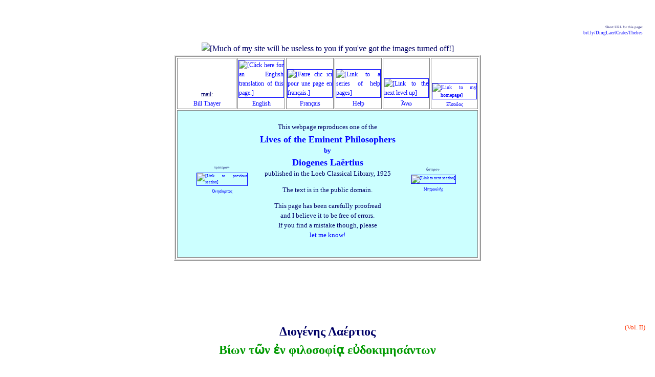

--- FILE ---
content_type: text/html
request_url: https://penelope.uchicago.edu/Thayer/H/Roman/Texts/Diogenes_Laertius/Lives_of_the_Eminent_Philosophers/6/Crates*.html
body_size: 26046
content:
<!DOCTYPE HTML PUBLIC "-//W3C//DTD HTML 4.01 Transitional//EN" "http://www.w3.org/TR/html4/loose.dtd">
<HTML LANG="el"><HEAD>
<!-- PARENT:
E/Roman/Texts/Diogenes_Laertius/home.html
-->
<!--

"PERFECT":				NO

CONTENT:					ok
OUTDATED TEXT:			ok
TEXT COMPLETE:			ok
TEXT OF NOTES:			none
NOTE NUMBERS CHECKED:	none
SUBSECTIONS NUMBERED:		ok
PAGINATION:				ok
SPELLCHECKED:				none
PROOFREAD:				ok

ILLUSTRATIONS IN SOURCE:	none
OTHER PHOTOS:			none
ALTS:					ok
OBJECT COUNT:			NO

UPLINK:					ok
LINKS INSERTED:			ok
OFFSITE LINKS VERIFIED:		PASSLISTED

MY LOOK AND FEEL:		ok
150‑CHARACTER SUMMARY:	ok
W3C VALIDATION:			ok

-->
<!--
THE FOLLOWING ADDRESS IS DESIGNED TO TRAP E‑MAIL HARVESTERS AND SPAM MAIL: ALL MAIL TO IT IS FILTERED TO TRASH BY MY SERVER. TO CONTACT ME, PLEASE FOLLOW THE LINK AT THE TOP OF THIS PAGE AS DISPLAYED ON YOUR BROWSER.
<A HREF="mailto:rumbunny@penelope.uchicago.edu"><spamcatcher></A>
-->
	<SCRIPT TYPE="text/javascript">
<!-- Begin
if (top.location != self.location) {
top.location = self.location
}
// End -->
	</SCRIPT>
	<SCRIPT TYPE="text/javascript" SRC="https://cdn.rawgit.com/openlayers/openlayers.github.io/master/en/v5.3.0/build/ol.js">
	</SCRIPT>
	<TITLE>
ΛακουσΚούρτιος • Διογένης Λαέρτιος — Κράτης
	</TITLE><META NAME="description" CONTENT="The original Greek text, cross-linked to an English translation. Site has many Greek and Latin texts, translations and related material."><META HTTP-EQUIV="Content-Type" CONTENT="text/html;charset=utf-8">

<BASE HREF="https://penelope.uchicago.edu/Thayer/">
<LINK REL="stylesheet" TYPE="text/css" HREF="Utility/Styles/unified.css">
<LINK REL="stylesheet" TYPE="text/css" HREF="Utility/Styles/colors.css">
<LINK REL="stylesheet" TYPE="text/css" HREF="H/Greek.css">
<LINK REL="stylesheet" TYPE="text/css" HREF="Utility/Styles/LIGHT.css">
<LINK REL="shortcut icon" HREF="https://penelope.uchicago.edu/Thayer/Images/Utility/Icons/favicons/Roman.png">
<LINK REL="apple-touch-icon" HREF="https://penelope.uchicago.edu/Thayer/Images/Utility/Icons/IPhone/original_text.png">
</HEAD>

<!-- BELONGS TO TARGET="Diogenes" -->

<BODY CLASS="default">

<DIV ID="overDiv" STYLE="position:absolute; visibility:hidden; z-index:1000;"></DIV>
	<SCRIPT TYPE="text/javascript" SRC="Utility/JavaScript/Ebox.js">
	</SCRIPT>

	<P CLASS="m2 smaller right"><SPAN CLASS="smallest">
Short URL for this page:
	</SPAN><BR><SPAN CLASS="smaller">
	<A CLASS="xURL" HREF="
https://bit.ly/DiogLaertCratesThebes
	"TARGET="test"
onMouseOver="return Ebox(INARRAY,2,WIDTH,175)"
onMouseOut="nd();">
bit.ly/DiogLaertCratesThebes<!-- NOT CHECKED -->
	</A></SPAN></P>


<DIV CLASS="spacious">
<DIV ALIGN="center">
	<IMG TITLE="" CLASS="setPageWidth" SRC="
Images/Utility/empty.gif
	" ALT="
[Much of my site will be useless to you if you've got the images turned off!]
	"></DIV>

<TABLE CLASS="headerbox">
	<TR CLASS="header6">
		<TD CLASS="mailcell">
mail:
			<BR><A HREF="
E/HELP/contact.html
			"TARGET="help"
onMouseOver="return Ebox(INARRAY,1,WIDTH,175)"
onMouseOut="nd();">
Bill Thayer
			</A>
		</TD>

		<TD CLASS="flagcell">
			<A HREF="
E/Roman/Texts/Diogenes_Laertius/Lives_of_the_Eminent_Philosophers/6/Crates*.html
			"TARGET="Diogenes_E"
onMouseOver="return Ebox(INARRAY,1,WIDTH,175)"
onMouseOut="nd();">
			<IMG TITLE="" CLASS="flag" SRC="
Images/Utility/Flags/Anglica.gif
			" ALT="
[Click here for an English translation of this page.]
			"><BR>
English
			</A>
		</TD>

		<TD CLASS="flagcell">
			<A HREF="
http://remacle.org/bloodwolf/philosophes/laerce/6crates1.htm
			"TARGET="offsite"
onMouseOver="return Ebox(INARRAY,Fr2)"
onMouseOut="nd();">
			<IMG TITLE="" CLASS="flag" SRC="
Images/Utility/Flags/France.gif
			" ALT="
[Faire clic ici pour une page en français.]
			"><BR>
Français
			</A>
		</TD>

		<TD CLASS="flagcell">
			<A CLASS="help" HREF="
E/HELP/First_Aid.html
"onMouseOver="return Ebox(INARRAY,0,WIDTH,175)"
onMouseOut="nd();">
			<IMG TITLE="" CLASS="flag" SRC="Images/HELP/thumbnail.gif
			" ALT="
[Link to a series of help pages]
			"><BR>
Help
			</A>
		</TD>

		<TD CLASS="flagcell">
			<A HREF="
E/Roman/Texts/Diogenes_Laertius/home.html
			"TARGET="index"
onMouseOver="return Ebox(INARRAY,Up1,WIDTH,180)"
onMouseOut="nd();">
			<IMG TITLE="" CLASS="flag" SRC="Images/Utility/Icons/up.gif" ALT="[Link to the next level up]"><BR>
Ἄνω
			</A>
		</TD>

		<TD CLASS="flagcell small Greek">
			<A HREF="
E/home.html
			"TARGET="index"
onMouseOver="return Ebox(INARRAY,Home1)"
onMouseOut="nd();">
			<IMG TITLE="" CLASS="flag" SRC="Images/Utility/Icons/home*_small.gif" ALT="[Link to my homepage]"><BR>
Εἴσοδος
			</A>
		</TD>
	</TR>

	<TR CLASS="proofread1">
		<TD COLSPAN="6"><DIV ALIGN="center"><TABLE><TR VALIGN="middle">
			<TD CLASS="previouscell">
			<SPAN CLASS="small">πρότερον·</SPAN>	
			<BR><A HREF="
H/Roman/Texts/Diogenes_Laertius/Lives_of_the_Eminent_Philosophers/6/Onesicritus*.html
"onMouseOver="return Ebox(INARRAY,0,WIDTH,175)"
onMouseOut="nd();">
				<IMG TITLE="" CLASS="thumb1" SRC="
Images/Roman/Texts/Diogenes_Laertius/previous.gif
				" ALT="
[Link to previous section]
				"><BR>
Ὀνησίκριτος
				</A>
			</TD>
			<TD><DIV CLASS="contents">
				<P CLASS="center">
This webpage reproduces one of the
				<A HREF="
E/Roman/Texts/Diogenes_Laertius/home.html
				"TARGET="index"
onMouseOver="return Ebox(INARRAY,1,WIDTH,175)"
onMouseOut="nd();">
				<B>
				<SPAN CLASS="larger">
				<BR>
Lives of the Eminent Philosophers
				</SPAN>
				<BR>
by
				<BR>
				<SPAN CLASS="larger">
Diogenes Laërtius
				</SPAN>
				</B>
				</A>
				<BR>
published in the
Loeb Classical Library,
1925
				<P CLASS="center">
The text is in the public domain.

				<P CLASS="center">
This page has been carefully proofread
				<BR>
and I believe it to be free of errors.
				<BR>
If you find a mistake though, please
				<BR><A HREF="
E/HELP/corrections.html
				"TARGET="help"
onMouseOver="return Ebox(INARRAY,1,WIDTH,175)"
onMouseOut="nd();">
let me know!
			</A>
			</P></DIV></TD>
			<TD CLASS="nextcell">
			<SPAN CLASS="small">ὕστερον·</SPAN>	
			<BR><A HREF="
H/Roman/Texts/Diogenes_Laertius/Lives_of_the_Eminent_Philosophers/6/Metrocles*.html
"onMouseOver="return Ebox(INARRAY,0,WIDTH,175)"
onMouseOut="nd();">
				<IMG TITLE="" CLASS="thumb1" SRC="
Images/Roman/Texts/Diogenes_Laertius/next.gif
				" ALT="
[Link to next section]
				"><BR>
Μητροκλῆς
				</A>
			</TD>
		</TR></TABLE></DIV></TD>
	</TR>
</TABLE>


	<H1 CLASS="start2">
	<SPAN CLASS="pagenum">(Vol. <SPAN CLASS="small">II</SPAN>)</SPAN>
Διογένης Λαέρτιος
	<BR><SPAN CLASS="green">
Βίων τῶν ἐν φιλοσοφίᾳ εὐδοκιμησάντων
	</SPAN>
	</H1>


	<H2 CLASS="superheading">
(Βιβλίον ϛ´)
	</H2>

	<H2 CLASS="start1">
	<A ID="p88"><SPAN CLASS="pagenum"> p88 </SPAN></A>
Κεφ. ε´. <SPAN CLASS="caps">Κράτης</SPAN>
	</H2>


	<P CLASS="start a0 justify">
	<A CLASS="flag" HREF="
E/Roman/Texts/Diogenes_Laertius/Lives_of_the_Eminent_Philosophers/6/Crates*.html#85
	"TARGET="Diogenes_E"
onMouseOver="return Ebox(INARRAY,Translation1,WIDTH,210)"
onMouseOut="nd();"><IMG TITLE="" WIDTH="30" HEIGHT="20" SRC="
Images/Utility/Flags/medium/Anglica.gif
	" ALT="[link to English translation]"></A>
<A CLASS="sec" NAME="85">85</A> Κράτης Ἀσκώνδου Θηβαῖος. καὶ οὗτος τῶν ἐλλογίμων τοῦ κυνὸς μαθητῶν. Ἱππόβοτος δέ φησιν οὐ Διογένους αὐτὸν μαθητὴν γεγονέναι, ἀλλὰ Βρύσωνος τοῦ Ἀχαιοῦ. τούτου Παίγνια φέρεται τάδε·

<DIV ALIGN="center"><TABLE CLASS="verse">
	<TR>
		<TD>
			<P>
Πήρη τις πόλις ἐστὶ μέσῳ ἑνὶ οἴνοπι τύφῳ,
			<P>
καλὴ καὶ πίειρα, περίρρυπος, οὐδὲν ἔχουσα,
			<P>
εἰς ἣν οὔτε τις εἰσπλεῖ ἀνὴρ μῶρος παράσιτος,
			<P>
οὔτε λίχνος πόρνης ἐπαγαλλόμενος πυγῇσιν·
			<P>
ἀλλὰ θυμὸν καὶ σκόρδα φέρει καὶ σῦκα καὶ ἄρτους,
			<P>
ἐξ ὧν οὐ πολεμοῦσι πρὸς ἀλλήλους περὶ τούτων,
			<P>
οὐχ ὅπλα κέκτηνται περὶ κέρματος, οὐ περὶ δόξης.
		</TD>
	</TR>
</TABLE></DIV>

	<P CLASS="halfstart justify">
<A CLASS="flag" HREF="
E/Roman/Texts/Diogenes_Laertius/Lives_of_the_Eminent_Philosophers/6/Crates*.html#86
	"TARGET="Diogenes_E"
onMouseOver="return Ebox(INARRAY,Translation1,WIDTH,210)"
onMouseOut="nd();"><IMG TITLE="" WIDTH="30" HEIGHT="20" SRC="
Images/Utility/Flags/medium/Anglica.gif
	" ALT="[link to English translation]"></A>
<A CLASS="sec" NAME="86">86</A> Ἔστι καὶ ἐφημερὶς ἡ θρυλουμένη οὕτως ἔχουσα·

<DIV ALIGN="center"><TABLE CLASS="verse">
	<TR>
		<TD>
			<P>
τίθει μαγείρῳ μνᾶς δέκ’, ἰατρῷ δραχμήν,
			<P>
κόλακι τάλαντα πέντε, συμβούλῳ καπνόν,
			<P>
πόρνῃ τάλαντον, φιλοσόφῳ τριώβολον.
		</TD>
	</TR>
</TABLE></DIV>

	<P CLASS="halfstart justify">
Ἐκαλεῖτο δὲ καὶ Θυρεπανοίκτης διὰ τὸ εἰς πᾶσαν ἐσιέναι οἰκίαν καὶ νουθετεῖν· ἔστιν αὐτοῦ καὶ τόδε·

<DIV ALIGN="center"><TABLE CLASS="verse">
	<TR>
		<TD>
			<P>
ταῦτ’ ἔχω ὅσσ’ ἔμαθον καὶ ἐφρόντισα καὶ μετὰ Μουσῶν
			<P>
σέμν’ ἐδάην· τὰ δὲ πολλὰ καὶ ὄλβια τῦφος ἔμαρψεν.
		</TD>
	</TR>
</TABLE></DIV>

	<P CLASS="halfstart justify" ID="p90"><SPAN CLASS="pagenum"> p90 </SPAN>
καὶ ὅτι ἐκ φιλοσοφίας αὐτῷ περιγένοιτο

<DIV ALIGN="center"><TABLE CLASS="verse">
	<TR>
		<TD>
			<P>
θερμῶν τε χοῖνιξ καὶ τὸ μηδενὸς μέλειν.
		</TD>
	</TR>
</TABLE></DIV>

	<P CLASS="halfstart justify">
φέρεται δ’ αὐτοῦ κἀκεῖνο·

<DIV ALIGN="center"><TABLE CLASS="verse">
	<TR>
		<TD>
			<P>
ἔρωτα παθεῖ λιμός, εἰ δὲ μή, χρόνος·
			<P>
ἐὰν δὲ τούτοις μὴ δύνῃ χρῆσθαι, βρόχος.
		</TD>
	</TR>
</TABLE></DIV>

	<P CLASS="halfstart justify">
	<A CLASS="flag" HREF="
E/Roman/Texts/Diogenes_Laertius/Lives_of_the_Eminent_Philosophers/6/Crates*.html#87
	"TARGET="Diogenes_E"
onMouseOver="return Ebox(INARRAY,Translation1,WIDTH,210)"
onMouseOut="nd();"><IMG TITLE="" WIDTH="30" HEIGHT="20" SRC="
Images/Utility/Flags/medium/Anglica.gif
	" ALT="[link to English translation]"></A>
<A CLASS="sec" NAME="87">87</A> Ἤκμαζε δὲ κατὰ τὴν τρίτην καὶ δεκάτην καὶ ἑκατοστὴν Ὀλυμπιάδα.

	<P CLASS="justify">
Τοῦτόν φησιν Ἀντισθένης ἐν ταῖς Διαδοχαῖς θεασάμενον ἔν τινι τραγῳδίᾳ Τήλεφον σπυρίδιον ἔχοντα καὶ τἄλλα λυπρὸν ᾆξαι ἐπὶ τὴν κυνικὴν φιλοσοφίαν· ἐξαργυρισάμενόν τε τὴν οὐσίαν — καὶ γὰρ ἦν τῶν ἐπιφανῶν — ἀθροίσαντα πρὸς τὰ <SPAN CLASS="poor_reading">[ἑκατὸν]</SPAN> διακόσια τάλαντα, τοῖς πολίταις διανεῖμαι ταῦτα. αὐτὸν δὲ καρτερῶς οὕτω φιλοσοφεῖν ὡς καὶ Φιλήμονα τὸν κωμικὸν αὐτοῦ μεμνῆσθαι. φησὶ γοῦν·

<DIV ALIGN="center"><TABLE CLASS="verse">
	<TR>
		<TD>
			<P>
καὶ τοῦ θέρους μὲν εἶχεν ἱμάτιον δασύ,
			<P>
ἵν’ ὡς Κράτης ᾖ, τοῦ δὲ χειμῶνος ῥάκος.
		</TD>
	</TR>
</TABLE></DIV>

	<P CLASS="halfstart justify">
φησὶ δὲ Διοκλῆς πεῖσαι αὐτὸν Διογένην τὴν οὐσίαν μηλόβοτον ἀνεῖναι καὶ εἴ τι ἀργύριον εἴη, εἰς θάλατταν βαλεῖν.

	<P CLASS="justify">
	<A CLASS="flag" HREF="
E/Roman/Texts/Diogenes_Laertius/Lives_of_the_Eminent_Philosophers/6/Crates*.html#88
	"TARGET="Diogenes_E"
onMouseOver="return Ebox(INARRAY,Translation1,WIDTH,210)"
onMouseOut="nd();"><IMG TITLE="" WIDTH="30" HEIGHT="20" SRC="
Images/Utility/Flags/medium/Anglica.gif
	" ALT="[link to English translation]"></A>
<A CLASS="sec" NAME="88">88</A> Καὶ Κράτητος μέν, φησίν, ὁ οἶκος ὑπ’ Ἀλεξάνδρου * * Ἱππαρχίας δὲ ὑπὸ Φιλίππου. πολλάκις τε τῇ βακτηρίᾳ τῶν συγγενῶν τινας προσιόντας καὶ ἀποτρέποντας ἐδίωκε καὶ ἦν γενναῖος. φησὶ δὲ Δημήτριος ὁ Μάγνης τραπεζίτῃ τινὶ παρακαταθέσθαι τἀργύριον, συνθέμενον, εἰ μὲν οἱ παῖδες ἰδιῶται γένοιντο, αὐτοῖς ἀποδοῦναι· εἰ δὲ


<A ID="p92"><SPAN CLASS="pagenum"> p92 </SPAN></A>φιλόσοφοι, τῷ δήμῳ διανεῖμαι· μηδενὸς γὰρ ἐκεῖνους δεήσεσθαι φιλοσοφοῦντας. Ἐρατοσθένης δέ φησιν, ἐξ Ἱππαρχίας, περὶ ἧς λέξομεν, γενομένους παιδὸς αὐτῷ ὄνομα Πασικλέους, ὅτ’ ἐξ ἐφήβων ἐγένετο, ἀγαγεῖν αὐτὸν ἐπ’ οἴκημα παιδίσκης καὶ φάναι τοῦτον αὐτῷ πατρῷον εἶναι τὸν γάμον·
	<A CLASS="flag" HREF="
E/Roman/Texts/Diogenes_Laertius/Lives_of_the_Eminent_Philosophers/6/Crates*.html#89
	"TARGET="Diogenes_E"
onMouseOver="return Ebox(INARRAY,Translation1,WIDTH,210)"
onMouseOut="nd();"><IMG TITLE="" WIDTH="30" HEIGHT="20" SRC="
Images/Utility/Flags/medium/Anglica.gif
	" ALT="[link to English translation]"></A>
<A CLASS="sec" NAME="89">89</A> τοὺς δὲ τῶν μοιχευόντων τραγικούς, φυγὰς <SPAN CLASS="emend">&#60; γὰρ&#62;</SPAN> καὶ φόνους ἔχειν ἔπαθλον· τοὺς δὲ τῶν ἑταίραις προσιόντων κωμικούς· ἐξ ἀσωτίας γὰρ καὶ μέθης μανίαν ἀπεργάζεσθαι.

	<P CLASS="justify">
Τούτου γέγονε Πασικλῆς ἀδελφός, μαθητὴς Εὐκλείδου.

	<P CLASS="justify">
Χάριεν δ’ αὐτοῦ Φαβωρῖνος ἐν δευτέρῳ τῶν Ἀπομνημονευμάτων φέρει. φησὶ γάρ· παρακαλῶν περί τοῦ τὸν γυμνασίαρχον, τῶν ἰσχίων αὐτοῦ ἥπτετο· ἀγανακτοῦντος δέ, ἔφη, "τί γάρ; οὐχὶ καὶ ταῦτα σά ἐστι καθάπερ καὶ τὰ γόνατα;" ἔλεγέ τ’ ἀδύνατον εἶναι ἀδιάπτωτον εὑρεῖν, ἀλλ’ ὥσπερ ἐν ῥοιᾷ καὶ σαπρόν τινα κόκκον εἶναι. Νικόδρομον ἐξερεθίσας τὸν κιθαρῳδὸν ὑπωπιάσθη· προσθεὶς οὖν πιττάκιον τῷ μετώπῳ ἐπέγραψε, "Νικόδρομος ἐποίει."
	<A CLASS="flag" HREF="
E/Roman/Texts/Diogenes_Laertius/Lives_of_the_Eminent_Philosophers/6/Crates*.html#90
	"TARGET="Diogenes_E"
onMouseOver="return Ebox(INARRAY,Translation1,WIDTH,210)"
onMouseOut="nd();"><IMG TITLE="" WIDTH="30" HEIGHT="20" SRC="
Images/Utility/Flags/medium/Anglica.gif
	" ALT="[link to English translation]"></A>
<A CLASS="sec" NAME="90">90</A> τὰς πόρνας ἐπίτηδες ἐλοιδόρει, συγγυμνάζων ἑαυτὸν πρὸς τὰς βλασφημίας.

	<P CLASS="justify">
Δημήτριον τὸν Φαληρέα πέμψαντα αὐτῷ ἄρτους καὶ οἶνον ὠνείδισεν εἰπών, "εἴθε γὰρ αἱ κρῆναι καὶ ἄρτους ἔφερον." δῆλον οὖν ὡς ὕδωρ ἔπινεν.


<A ID="p94"><SPAN CLASS="pagenum"> p94 </SPAN></A>ὑπὸ τῶν Ἀθήνησιν ἀστυνόμων ἐπιτιμηθεὶς ὅτι σινδόνα ἠμφίεστο, ἔφη, "καὶ Θεόφραστον ὑμῖν δείξω σινδόνα περιβεβλημένον·" ἀπιστούντων δέ, ἀπήγαγεν ἐπὶ κουρεῖον καὶ ἔδειξε κειρόμενον. ἐν Θήβαις ὑπὸ τοῦ γυμνασιάρχου μαστιγωθείς — οἱ δέ, ἐν Κορίνθῳ ὑπ’ Εὐθυκράτους — καὶ ἑλκόμενος τοῦ ποδὸς ἐπέλεγεν ἀφροντιστῶν,

<DIV ALIGN="center"><TABLE CLASS="verse">
	<TR>
		<TD>
			<P>
ἕλκε ποδὸς τεταγὼν διὰ βήλου θεσπεσίοιο.
		</TD>
	</TR>
</TABLE></DIV>

	<P CLASS="halfstart justify">
	<A CLASS="flag" HREF="
E/Roman/Texts/Diogenes_Laertius/Lives_of_the_Eminent_Philosophers/6/Crates*.html#91
	"TARGET="Diogenes_E"
onMouseOver="return Ebox(INARRAY,Translation1,WIDTH,210)"
onMouseOut="nd();"><IMG TITLE="" WIDTH="30" HEIGHT="20" SRC="
Images/Utility/Flags/medium/Anglica.gif
	" ALT="[link to English translation]"></A>
<A CLASS="sec" NAME="91">91</A> Διοκλῆς δέ φησιν ἑλχθῆναι αὐτὸν ὑπὸ Μενεδήμου τοῦ Ἐρετρικοῦ. ἐπειδὴ γὰρ εὐπρεπὴς ἦν καὶ ἐδόκει χρησιμεύειν Ἀσκληπιάδῃ τῷ Φλιασίῳ, ἁψάμενος αὐτοῦ τῶν μηρῶν ὁ Κράτης ἔφη, "ἔνδον Ἀσκληπιάδης." ἐφ’ ᾧ δυσχεράναντα τὸν Μενέδημον ἔλκειν αὐτόν, τὸν δὲ τοῦτο ἐπιλέγειν.

	<P CLASS="justify">
Ζήνων δ’ αὖ ὁ Κιτιεὺς ἐν ταῖς Χρείαις καὶ κώδιον αὐτόν φησί ποτε προσράψαι τῷ τρίβωνι ἀνεπιστρεπτοῦντα. ἦν δὲ καὶ τὴν ὄψιν αἰσχρὸς καὶ γυμναζόμενος ἐγελᾶτο. εἰώθει δὲ λέγειν ἐπαίρων τὰς χεῖρας, "θαρρεῖ, Κράτης, ὑπὲρ ὀφθαλμῶν καὶ τοῦ λοιποῦ σώματος·
	<A CLASS="flag" HREF="
E/Roman/Texts/Diogenes_Laertius/Lives_of_the_Eminent_Philosophers/6/Crates*.html#92
	"TARGET="Diogenes_E"
onMouseOver="return Ebox(INARRAY,Translation1,WIDTH,210)"
onMouseOut="nd();"><IMG TITLE="" WIDTH="30" HEIGHT="20" SRC="
Images/Utility/Flags/medium/Anglica.gif
	" ALT="[link to English translation]"></A>
<A CLASS="sec" NAME="92">92</A> τούτους δ’ ὄψει τοὺς καταγελῶντας, ἤδη καὶ συνεσπασμένους ὑπὸ νόσου καί τοῦ σε μακαρίζοντας, αὑτοὺς δὲ καταμεμφομένους ἐπὶ τῇ ἀργίᾳ." ἔλεγε δὲ μέχρι τούτου δεῖν φιλοσοφεῖν, μέχρι ἂν δόξωσιν οἱ στρατηγοὶ εἶναι ὀνηλάται. ἐρήμους ἔλεγε τοὺς μετὰ κολάκων ὄντας ὥσπερ τοὺς μόσχους ἐπειδὰν μετὰ λύκων ὦσιν· οὔτε γὰρ ἐκείνοις τοὺς προσήκοντας οὔτε τούτοις συνεῖναι, ἀλλὰ τοὺς ἐπιβουλεύοντας. συναισθανόμενος


<A ID="p96"><SPAN CLASS="pagenum"> p96 </SPAN></A>ὅτι ἀποθνῄσκει, ἐπῇδε πρὸς ἑαυτὸν λέγων,

<DIV ALIGN="center"><TABLE CLASS="verse">
	<TR>
		<TD>
			<P>
στείχεις δή, φίλε κυρτών,
			<P>
βαίνεις τ’ εἰς Ἀΐδαο δόμους κυφὸς διὰ γῆρας.
		</TD>
	</TR>
</TABLE></DIV>

	<P CLASS="halfstart justify">
ἦν γὰρ κυφὸς ὑπὸ χρόνου.

	<P CLASS="justify">
	<A CLASS="flag" HREF="
E/Roman/Texts/Diogenes_Laertius/Lives_of_the_Eminent_Philosophers/6/Crates*.html#93
	"TARGET="Diogenes_E"
onMouseOver="return Ebox(INARRAY,Translation1,WIDTH,210)"
onMouseOut="nd();"><IMG TITLE="" WIDTH="30" HEIGHT="20" SRC="
Images/Utility/Flags/medium/Anglica.gif
	" ALT="[link to English translation]"></A>
<A CLASS="sec" NAME="93">93</A> Πρὸς Ἀλέξανδρον πυθόμενον εἰ βούλεται αὐτοῦ τὴν πατρίδα ἀνορθωθῆναι, ἔφη, "καὶ τί δεῖ; πάλιν γὰρ ἴσως Ἀλέξανδρος ἄλλος αὐτὴν κατασκάψει." ἔχειν δὲ πατρίδα ἀδοξίαν καὶ πενίαν ἀνάλωτα τῇ τύχῃ καὶ Διογένους εἶναι πολίτης ἀνεπιβουλεύτου φθόνῳ. μέμνηται δὲ αὐτοῦ καὶ Μένανδρος ἐν Διδύμαις οὕτως·

<DIV ALIGN="center"><TABLE CLASS="verse">
	<TR>
		<TD>
			<P>
συμπεριπατήσεις γὰρ τρίβων’ ἔχουσ’ ἐμοί,
			<P>
ὥσπερ Κράτητι τῷ κυνικῷ πόθ’ ἡ γυνή,
			<P>
καὶ θυγατέρ’ ἐξέδωκ’ ἐκεῖνος, ὡς ἔφη
			<P>
αὐτός, ἐπὶ πείρᾳ δοὺς τριάκονθ’ ἡμέρας.
		</TD>
	</TR>
</TABLE></DIV>

	<P CLASS="halfstart justify">
Μαθηταὶ δ’ αὐτοῦ.



<TABLE CLASS="footer" ID="navbar">
	<TR>
		<TD CLASS="upcell1"><P CLASS="large left"><A HREF="
H/Roman/Texts/Diogenes_Laertius/Lives_of_the_Eminent_Philosophers/6/Onesicritus*.html
"onMouseOver="return Ebox(INARRAY,0,WIDTH,175)"
onMouseOut="nd();">
◂ πρότερον
		</A></TD>
		<TD COLSPAN="5"></TD>
		<TD CLASS="upcell1"><P CLASS="large right"><A HREF="
H/Roman/Texts/Diogenes_Laertius/Lives_of_the_Eminent_Philosophers/6/Metrocles*.html
"onMouseOver="return Ebox(INARRAY,0,WIDTH,175)"
onMouseOut="nd();">
ὕστερον ▸
		</A></TD>
	</TR>

	<TR>
		<TD CLASS="help_bar" COLSPAN="7">
			<P>
Images with borders lead to more information.
			<BR>
The thicker the border, the more information.
			<A HREF="
E/HELP/Navigation/links.html
			"TARGET="help"
onMouseOver="return Ebox(INARRAY,1,WIDTH,175)"
onMouseOut="nd();">
(Details here.)
			</A>
		</TD>
	</TR>

	<TR CLASS="up">
		<TD CLASS="upcell1" COLSPAN="2">
ΑΝΩ·
		</TD>

		<TD CLASS="upcell">
			<A HREF="
E/Roman/Texts/Diogenes_Laertius/home.html
			"TARGET="index"
onMouseOver="return Ebox(INARRAY,1,WIDTH,175)"
onMouseOut="nd();">
			<IMG TITLE="" CLASS="thumb4" SRC="
Images/Roman/Texts/Diogenes_Laertius/thumbnail.gif
			" ALT="[Link to the Diogenes Laërtius homepage]"><BR>
Διογένης ὁ Λαέρτιος
			</A>
		</TD>

		<TD CLASS="upcell">
			<A HREF="
E/Roman/Texts/home.html
			"TARGET="index"
onMouseOver="return Ebox(INARRAY,1,WIDTH,175)"
onMouseOut="nd();">
			<IMG TITLE="" CLASS="thumb4" SRC="
Images/Roman/Texts/thumbnail.gif
			" ALT="
[Link to the homepage of the Classical Texts subsite]
			"><BR>
Κλασικά Κείμενα
			</A>
		</TD>

		<TD CLASS="upcell">
			<A HREF="
E/Roman/home.html
			"TARGET="index"
onMouseOver="return Ebox(INARRAY,1,WIDTH,175)"
onMouseOut="nd();">
			<IMG TITLE="" CLASS="thumb4" SRC="
Images/Roman/thumbnail*.gif
			" ALT="[Link to the LacusCurtius homepage]"><BR>
ΛακουσΚούρτιος
			</A>
		</TD>

		<TD CLASS="upcell">
			<A HREF="
E/home.html
			"TARGET="index"
onMouseOver="return Ebox(INARRAY,1,WIDTH,175)"
onMouseOut="nd();">
			<IMG TITLE="" CLASS="thumb4" SRC="
Images/Utility/Icons/home*.gif
			" ALT="[Link to my homepage]"><BR>
Εἴσοδος
			</A>
		</TD>
	</TR>

	<TR CLASS="lagoon">
		<TD COLSPAN="7"><DIV ALIGN="center">
		<!-- SiteSearch Google -->
		<FORM method=GET action="https://www.google.com/search">
		<input type=hidden name=ie value=UTF-8>
		<input type=hidden name=oe value=UTF-8>
		<TABLE CLASS="a0">
			<TR><TD>
				<A HREF="https://www.google.com/">
				<IMG TITLE="" CLASS="GoogleLogo" SRC="
Images/Utility/searches/Google/logo**.gif
				" ALT="[Google search box]"></A>
			</TD>
			<TD VALIGN="middle">
				<INPUT TYPE=text NAME=q SIZE=36 MAXLENGTH=255 VALUE="" TITLE="Search with Google">
				<INPUT TYPE=submit NAME=btnG VALUE="Search This Site">
<INPUT TYPE=hidden NAME=domains VALUE="https://penelope.uchicago.edu/Thayer/">
				<BR>
<INPUT TYPE=hidden NAME=sitesearch VALUE="https://penelope.uchicago.edu/Thayer/" CHECKED>
			</TD></TR>
		</TABLE>
		</FORM>
	<!-- SiteSearch Google -->
	</DIV></TD></TR>

	<TR>
		<TD CLASS="help_bar" COLSPAN="7">
			<P CLASS="m1 justify">
A page or image on this site is in the public domain ONLY if its URL has a total of one <SPAN CLASS="asterisk">*</SPAN>asterisk. If the URL has two <SPAN CLASS="asterisk">**</SPAN>asterisks, the item is copyright someone else, and used by permission or fair use. If the URL has none the item is <I>©</I> Bill Thayer.
			<P CLASS="m1 center">
See
			<A HREF="
E/HELP/Copyright/home.html
			"TARGET="help"
onMouseOver="return Ebox(INARRAY,1,WIDTH,175)"
onMouseOut="nd();">
my copyright page
			</A>
for details and contact information.
		</TD>
	</TR>
</TABLE>
</DIV><P CLASS="W3C">
	<A HREF="
https://validator.w3.org/check?uri=https://penelope.uchicago.edu/Thayer/H/Roman/Texts/Diogenes_Laertius/Lives_of_the_Eminent_Philosophers/6/Crates*.html&amp;verbose=1
	"TARGET="W3C"
onMouseOver="return Ebox(INARRAY,2,WIDTH,175)"
onMouseOut="nd();"><IMG TITLE="" CLASS="W3C" SRC="
Images/Utility/W3C_validation/401.png
	" ALT="
[Valid HTML 4.01.]
	"></A>
<P CLASS="r1">
Page updated:<!-- MARK -->
7 Apr 20
<DIV CLASS="spacious">
<P CLASS="UCFooter">
	<A HREF="
https://accessibility.uchicago.edu/
	"TARGET="accessibility"
onMouseOver="return Ebox(INARRAY,2,WIDTH,175)"
onMouseOut="nd();">
Προσιτότητα</A>
</DIV>
</BODY></HTML>


--- FILE ---
content_type: text/css
request_url: https://penelope.uchicago.edu/Thayer/Utility/Styles/unified.css
body_size: 144782
content:
/* 
For superscripting a group of characters above another, see the method I used in

H/Roman/Texts/Procopius/Buildings/4B*.html
local styles "note3" and "note3follow"
 */

.astro {
	font-family: "Apple Symbols" ! important;
}

/* This style (".keep") insures that an inline image stays together with the text it's attached to: */
.keep {
	display: inline;
	white-space: nowrap;
}

.Ronan {
	font-family: "Avdira" ! important;
}

/*
THIS JUST DOESN'T SEEM TO WORK AT ALL:
BODY {
	margin-left: auto;
	margin-right: auto;
	max-width: 600px;
}
*/

/*Greek TEST (settled)*/
BODY {
	margin-left: 0em;
	margin-right: 0em;
	margin-top: 3em;
	line-height: 1.5;

	font-family: "Gentium Plus", "Palatino Linotype", Palatino, "Arial Unicode Ms", "Titus Cyberbit Basic", "Lucida Sans Unicode", serif, sans-serif ! important;
	color: #000066 ! important;

	hyphens: auto;

/* ▸ these three are not yet implemented in CSS: */
/* 
	hyphenate-limit-lines: 2;
	hyphenate-limit-chars: 8 4 4;
	hyphenate-limit-last: always;
 */

	-webkit-hyphens: auto;
	-webkit-hyphenate-limit-before: 4;
	-webkit-hyphenate-limit-after: 4;
	-webkit-hyphenate-limit-chars: 8 4 4;
	-webkit-hyphenate-limit-lines: 2;
	-webkit-hyphenate-limit-last: always;

	-moz-hyphens: auto;
	-moz-hyphenate-limit-chars: 8 4 4;
	-moz-hyphenate-limit-lines: 2;
	-moz-hyphenate-limit-last: always;

	-ms-hyphens: auto;
	-ms-hyphenate-limit-chars: 8 4 4;
	-ms-hyphenate-limit-lines: 2;
	-ms-hyphenate-limit-last: always;
}

BODY.default {
	background-image: url("https://penelope.uchicago.edu/Thayer/Images/Utility/Backgrounds/911.jpg") ! important;
	color: #000066 ! important;
	line-height: 1.5;
	margin-left: 0em;
	margin-right: 0em;
	margin-top: 3em;
	font-family: "Gentium Plus", "Palatino Linotype", Palatino, "Arial Unicode Ms", "Titus Cyberbit Basic", "Lucida Sans Unicode", serif, sans-serif ! important;
}

BODY.Catholic {
	background-image: url("https://penelope.uchicago.edu/Thayer/Images/Utility/Backgrounds/Catholic.jpg") ! important;
	color: #000066 ! important;
	line-height: 1.5;
	margin-left: 0em;
	margin-right: 0em;
	margin-top: 3em;
	font-family: "Gentium Plus", "Palatino Linotype", Palatino, "Arial Unicode Ms", "Titus Cyberbit Basic", "Lucida Sans Unicode", serif, sans-serif ! important;
}

BODY.diary {
	background-color: #eefffc ! important;
/* 
	background-image: url("https://penelope.uchicago.edu/Thayer/Images/Utility/Backgrounds/911.jpg") ! important;
 */
	color: #000066 ! important;
	line-height: 1.5;
	margin-left: 0em;
	margin-right: 0em;
	margin-top: 3em;
	font-family: "Gentium Plus", "Palatino Linotype", Palatino, "Arial Unicode Ms", "Titus Cyberbit Basic", "Lucida Sans Unicode", serif, sans-serif ! important;
}

BODY.Roman_Britain {
	background-image: url("https://penelope.uchicago.edu/Thayer/Images/Utility/Backgrounds/Britannia.jpg"), url("https://penelope.uchicago.edu/Thayer/Images/Utility/Backgrounds/Roman/neutral*.jpg") ! important;
	background-repeat: repeat-y, repeat;
	color: #000066 ! important;
	line-height: 1.5;
	margin-left: 0em;
	margin-right: 0em;
	margin-top: 3em;
	font-family: "Gentium Plus", "Palatino Linotype", Palatino, "Arial Unicode Ms", "Titus Cyberbit Basic", "Lucida Sans Unicode", serif, sans-serif ! important;
}

BODY.Sahara {
	background-image: url("https://penelope.uchicago.edu/Thayer/Images/Utility/Backgrounds/Sahara.jpg") ! important;
	background-color: #dbc2b3 ! important;
	color: #000066 ! important;
	line-height: 1.5;
	margin-left: 0em;
	margin-right: 0em;
	margin-top: 3em;
	font-family: "Gentium Plus", "Palatino Linotype", Palatino, "Arial Unicode Ms", "Titus Cyberbit Basic", "Lucida Sans Unicode", serif, sans-serif ! important;
}

BODY.Venezuela {
	background-image: url("https://penelope.uchicago.edu/Thayer/Images/Utility/Backgrounds/Venezuela.jpg") ! important;
	color: #000066 ! important;
	line-height: 1.5;
	margin-left: 0em;
	margin-right: 0em;
	margin-top: 3em;
	font-family: "Gentium Plus", "Palatino Linotype", Palatino, "Arial Unicode Ms", "Titus Cyberbit Basic", "Lucida Sans Unicode", serif, sans-serif ! important;
}

BODY.WestPoint {
	background-image: url("https://penelope.uchicago.edu/Thayer/Images/Utility/Backgrounds/Cadet_grey.jpg") ! important;
	color: #000066 ! important;
	line-height: 1.5;
	margin-left: 0em;
	margin-right: 0em;
	margin-top: 3em;
	font-family: "Gentium Plus", "Palatino Linotype", Palatino, "Arial Unicode Ms", "Titus Cyberbit Basic", "Lucida Sans Unicode", serif, sans-serif ! important;
}

BODY.TEST {
/*
This is "BODY.diary", but given a wide margin. To use it, the <DIV CLASS="default1"> has to be removed, as well as the </DIV> just before the W3 validation box. Unfortunately this then forces 600px width even when the window is small — thus eliminating the margin altogether....

I use it for now only in Diary/edited/1097/13A, 13B, 13C.html; and /0404/19.html
*/
	background-color: #e6fffb ! important;
	width: 600px; 
	margin-left: auto; 
	margin-right: auto; 
	margin-top: 3em;
}

BODY.continent {
	background-color: #ffffff ! important;
}

BODY.gazetteer {
/* 
	background-color: #bdffde ! important;
 */
	background-color: #c0ffe0 ! important;
	margin-top: 30px;
}

BODY.gazetteer_links {
	background-color: #c5ffe2 ! important;
	margin-top: 30px;
}

BODY.home {
	background-color: #ffff66 ! important;
	margin-top: 30px;
/* 
background as long as the Russian attack on Ukraine continues:
 */
	background-image: url("https://penelope.uchicago.edu/Thayer/Images/Utility/Backgrounds/Ukraine.gif") ! important;
	background-repeat: repeat-y;
}

BODY.Roman_archaic {
	background-color: #ffddcc ! important;
	margin-top: 30px;
}

BODY.Roman_imperial {
	background-color: #ffccff ! important;
	margin-top: 30px;
}

BODY.Roman_Republican {
	background-color: #ccddff ! important;
	margin-top: 30px;
}

BODY.Late_Antique {
	background-color: #ecdaff ! important;
	margin-top: 30px;
}

BODY.fixed {
	background-attachment: fixed;
	background-repeat: repeat;
}

BODY.help {
	background-color: #ffcccc ! important;
	margin-top: 30px;
}

BODY.resources {
	background-color: #f5ffff ! important;
	color: #006600 ! important;
	margin-top: 30px;
}

BODY.WP {
	background-color: #000000 ! important;
	color: #ffffff ! important;
	margin-top: 30px;
}

/*Greek TEST*/
	BODY.WP DIV.default1 {
		margin-left: 5em;
		margin-right: 5em;
		color: #ffffff ! important;
		font-family: "Palatino Linotype", Palatino, "Gentium Plus", serif;
	}
	BODY.WP .source {
		color: #99ff99 ! important;
	}
	BODY.WP A {
		color: #ccccff ! important;
	}
		BODY.WP TD.upcell A {
			color: #0000ff ! important;
		}
		BODY.WP TD.alsocell A {
			color: #0000ff ! important;
		}
		BODY.WP TD.diarycell A {
			color: #0000ff ! important;
		}
		BODY.WP TD.offcell A {
			color: #0000ff ! important;
		}

DIV.spacious {
	width: 65vw;
	margin-left: auto;
	margin-right: auto;
	color: #000066 ! important; /*color must match the background*/
	font-family: "Palatino Linotype", Palatino, "Gentium Plus", serif;
}

/*

▸ Use names of countries only to define country-related styles.
▸ Use names of languages only to define language-related styles.

*/

/*languages/scripts:
source, archaic, aboriginal;
Latin, Greek, Hebrew (Aramaic, Syriac), Runic, Gothic/Vandalic [same color: plain/italic];
Catalan, Dutch, French, German, Italian, Portuguese, Provencal, Spanish
Russian/Slavic [identical], Ukrainian;
Arabic (Punic, Persian); Turkic [same color: italic];
Indian/Sanskrit [same color: plain/italic],
Chinese/Japanese [same color: plain/italic];
Coptic
*/

/*
UNUSABLE FONTS:

BECAUSE OF GREEK [search: ▸Greek TEST◂] :
	Georgia: old tonos (wedge)
	Verdana: old tonos (stroke)
	Atavyros: ῥ rendered as ῤ
	Minion Pro: no spaces before Greek capitals with rough breathings

FOR OTHER REASONS:
	Aroania: nulls the command-hyphen
*/

/*
COLORS
	are in
		https://penelope.uchicago.edu/Thayer/Utility/Styles/colors.css
*/

.black_letter {
	text-transform: none;
	font-family:  Canterbury, "Cloister Black", Cimbrian, Raubtier, Lancaster, Augusta, Rochester, PaladinFLF, "Kleukens-Fraktur", "Palatino Linotype", Palatino, "Arial Unicode Ms", "Titus Cyberbit Basic", "Lucida Sans Unicode", serif, sans-serif ! important;
}

.invisible {
	visibility: hidden ! important;
}

.error .Greek {
	color: #ff0000 ! important;
	font-weight: bold;
	font-size: 120%;
}

/* for modern geographical names, etc.: */
.modern {
	color: #5ebf20 ! important;
}

.aboriginal {
	color: #ff8f33 ! important;
	font-family: Verdana, sans-serif;
	font-size: 90%;
}

/* same as Persian: */
.Arabic {
	color: #336644 ! important;
}
	.Arabic .emend {
		color: #444400 ! important;
	}

	A SPAN.Arabic {
		color: #669966 ! important;
	}

.Aramaic {
	color: #555500 ! important;
}
	.Aramaic .emend {
		color: #664400 ! important;
	}

	A SPAN.Aramaic {
		color: #669966 ! important;
	}

.archaic {
	color: #666600 ! important;
}
	.archaic .emend {
		color: #cccc00 ! important;
	}

	A SPAN.archaic {
		color: #669966 ! important;
	}

.Armenian {
	color: #660099 ! important;
}

SPAN LANG.be /* Belarusian */ {
	font-size: 108%;
}

.Belarusian {
	color: #990000 ! important;
	font-size: 108%;
}

.book_Belarusian {
	color: #990000 ! important;
	font-size: 108%;
	font-variant: small-caps;
}

.translit_Belarusian {
	color: #990000 ! important;
}

.bland_Belarusian {
	color: inherit ! important;
	font-size: 108%;
	line-height: 1.00; /* Belarusian fonts have more line-height built‑in, force smaller */
}

.Catalan {
	color: #cc2200 ! important;
}

	.Catalan .emend {
		color: #ee6633 ! important;
	}

/* same as Arabic and Persian except italic: */
.Turkic {
	color: #336644 ! important;
	font-style: italic;
}
	.Turkic .emend {
		color: #444400 ! important;
		font-style: italic;
	}

	A SPAN.Turkic {
		color: #669966 ! important;
		font-style: italic;
	}

.Dutch {
	color: #006600 ! important;
}

	.Dutch .Dutch {
		color: #002200 ! important;
	}

	.Dutch .source {
		color: #002200 ! important;
	}

BODY.gazetteer .Dutch {
	color: #003300 ! important;
}

.Egyptian {
	color: #ff6600 ! important;
}

.English/* use only in pages in other languages */ {
	color: #009933 ! important;
}

	.English .emend {
		color: #80cc4c ! important;
	}

	.English .English {
		color: #002200 ! important;
	}

	.English .source {
		color: #002200 ! important;
	}

.French {
	color: #009933 ! important;
}

	.French .emend {
		color: #119955 ! important;
	}

	.French .French {
		color: #002200 ! important;
	}

	.French .source {
		color: #002200 ! important;
	}

	.mynote .French {
		color: #666633 ! important;
	}

	.mynoteWide .French {
		color: #666633 ! important;
	}

.Georgian {
	color: #cc0099 ! important;
}

.German {
	color: #339999 ! important;
}

	.German .German {
		color: #002200 ! important;
	}

	.German .source {
		color: #002200 ! important;
	}

.Gothic {
	color: #660099 ! important;
}

/*Greek TEST (settled)*/
/*what I want here is a nice flowing slightly Byzantine look:*/
/*Avdira: nice if somewhat mannered*/
/*Alfios: nice but too small*/
/*Quivira: ok but mannered: accents and breathings shifted*/
/*Times New Roman: ok but circumflexes and diereses smooshed*/
.Greek {
	font-family: "Avdira", "Titus Cyberbit Basic", serif ! important;
	color: #996600 ! important;
}
	.Greek I {
		font-style: italic;
		letter-spacing: .2em;
		/* a compromise: the traditional wide spacing, but also true italics */
	}

	.Greek .emend {
		color: #dd8833 ! important;
	}

	.Greek .emphasis {
		color: #cc6600 ! important;
	}

	.Greek .italic {
		font-style: italic;
		letter-spacing: .2em;
		/* a compromise: the traditional wide spacing, but also true italics */
	}

	.Greek .outquote {
		color: #dd8833 ! important; /* same as .Greek .emend */
	}

	.mynote .Greek {
		color: #996600 ! important;
	}

	.mynoteWide .Greek {
		color: #996600 ! important;
	}

/* for use in Eboxes: */
	.EboxGreek {
		font-weight: bold;
		color: #996600 ! important;
	}

.translit_Greek {
	color: #996600 ! important;
}
	.translit_Greek .emend {
		color: #dd8833 ! important;
	}

	.translit_Greek .emphasis {
		color: #cc6600 ! important;
	}

	.mynote .translit_Greek {
		color: #996600 ! important;
	}

	.mynoteWide .translit_Greek {
		color: #996600 ! important;
	}

.Greek2 {
	font-family: "Palatino Linotype", "Lucida Grande", "Arial Unicode Ms", "Titus Cyberbit Basic", "Lucida Sans Unicode", sans-serif ! important;
	color: #663300 ! important;
	font-size: 95%;
}
	.Greek2 .emend {
		color: #dd8833 ! important;
	}

	.Greek2 .emphasis {
		color: #cc6600 ! important;
	}

.Greek_title {
/* OLD, KEEP FOR NOW:
	font-family: "Lucida Grande", "Palatino Linotype", "Arial Unicode Ms", "Titus Cyberbit Basic", "Lucida Sans Unicode", sans-serif ! important;
 */
	font-style: italic;
	letter-spacing: .08em;
/* OLD, KEEP FOR NOW:
	font-size: 95%;
 */
}

.Hebrew {
	direction: rtl ! important;
	color: #666600 ! important;
}
	.Hebrew .emend {
		color: #774400 ! important;
	}

	A SPAN.Hebrew {
		color: #669966 ! important;
	}

.translit_Hebrew {
	color: #666600 ! important;
}
	.translit_Hebrew .emend {
		color: #774400 ! important;
	}

	A SPAN.translit_Hebrew {
		color: #669966 ! important;
	}

.Indian {
	color: #ff8f33 ! important;
	font-family: Verdana, sans-serif;
	font-size: 90%;
}

.Italian {
	color: #006600 ! important;
}

	.Italian .Italian {
		color: #002200 ! important;
	}

	.Italian .source {
		color: #002200 ! important;
	}

	.mynote .Italian {
		color: #00b300 ! important;
	}

BODY.gazetteer .Italian {
	color: #009922 ! important;
}

.Chinese {
/* 
	color: #dcbd75 ! important; /* OLD
 */
	color: #b88e2e ! important;
	font-family: Verdana, sans-serif;
	font-size: 90%;
}

.Japanese {
	color: #da5300 ! important;
	font-family: Verdana, sans-serif;
	font-size: 90%;
	font-style: italic;
}

.Latin {
	color: #990000 ! important;
}

	.Latin .emend {
		color: #ee6633 ! important;
	}

	.mynote .Latin {
		color: #990000 ! important;
	}

/* for use in Eboxes: */
	.EboxLatin {
		font-weight: bold;
		color: #990000 ! important;
	}

.Latin_addendum {
	color: #993399 ! important;
}

.Latin_emend {
	color: #ee6633 ! important;
}

.Latin_pale {
	color: #ff6666 ! important;
}

.Lithuanian {
	color: #fdee02 ! important;
}

/* same as Arabic: */
.Persian {
	color: #336644 ! important;
}
	.Persian .emend {
		color: #444400 ! important;
	}

	A SPAN.Persian {
		color: #669966 ! important;
	}

.Portuguese {
	color: #006600 ! important;
}

	.Portuguese .Portuguese {
		color: #002200 ! important;
	}

	.Portuguese .source {
		color: #002200 ! important;
	}

BODY.gazetteer .Portuguese {
	color: #003300 ! important;
}


.Provencal {
	color: #e65c00 ! important;
}

	.Provencal .emend {
		color: #ee6633 ! important;
	}

.Punic {
	color: #336644 ! important;
}
	.Punic .emend {
		color: #444400 ! important;
	}

	A SPAN.Punic {
		color: #669966 ! important;
	}

.Runic {
	font-family: "Quivira", "Apple Symbols", "Geneva", serif ! important;
	color: #339999 ! important;
}

.RunicQuivira {
	font-family: "Quivira" ! important;
	color: #339999 ! important;
}

.RunicGeneva {
	font-family: "Geneva" ! important;
	color: #339999 ! important;
}

.RunicApple {
	font-family: "Apple Symbols" ! important;
	color: #339999 ! important;
}

.Russian {
/* WAS:
	color: #ff7e24 ! important;
 */
	color: #ffa114 ! important;
	font-size: 108%;
}

.translit_Russian {
	color: #ffa114 ! important;
}

.Sanskrit {
	color: #ff8f33 ! important;
	font-family: Verdana, sans-serif;
	font-size: 90%;
	font-style: italic;
}

.translit_Sanskrit {
	color: #ff8f33 ! important;
	font-family: Verdana, sans-serif;
	font-size: 90%;
	font-style: italic;
}

.Scandinavian {
	color: #660099 ! important;
}

.Slavic {
	color: #e73659 ! important;
}

.Syriac {
	color: #666600 ! important;
}
	.Syriac .emend {
		color: #774400 ! important;
	}

	A SPAN.Syriac {
		color: #669966 ! important;
	}

.Turkish {
	color: #336644 ! important;
}
	.Turkish .emend {
		color: #444400 ! important;
	}

	A SPAN.Turkish {
		color: #669966 ! important;
	}

SPAN LANG.uk /* Ukrainian */ {
	font-size: 108%;
}

.Ukrainian {
	color: #f7c708 ! important;
	font-size: 108%;
}

.book_Ukrainian {
	color: #f7c708 ! important;
	font-size: 108%;
	font-variant: small-caps;
}

.translit_Ukrainian {
	color: #f7c708 ! important;
}

.bland_Ukrainian {
	color: inherit ! important;
	font-size: 108%;
	line-height: 1.00; /* Ukrainian fonts have more line-height built‑in, force smaller */
}

.Vandalic {
	font-family: Atavyros, "Lucida Grande", "Palatino Linotype", "Arial Unicode Ms", "Titus Cyberbit Basic", "Lucida Sans Unicode", sans-serif ! important;
	color: #660099 ! important;
	font-size: 95%;
	font-style: italic;
}

.odd .emend {
		color: #33ccff ! important;
	}

.even .emend {
		color: #00ccff ! important;
	}

/* THIS DOESN'T SEEM TO WORK: */
/* 
COLGROUP COL.grisaille {
		background-color: #ff0000 ! important;
	}
	
 */


TABLE TR.odd {
	background-color: #ccffff ! important;
}

TABLE TR TD.odd {
	background-color: #ccffff ! important;
}

TABLE TR.even {
	background-color: #99ffff ! important;
}

TABLE TR TD.even {
	background-color: #99ffff ! important;
}

TABLE.prompt {
/* DO NOT DELETE: */
/* used in Ebox.js */
	margin-bottom: 0em;
}

TABLE.Ptolemy {
	width: 600px;
	border: 1px solid;
	background-color: #eeffff ! important;
	padding-left: 4px;
	padding-right: 4px;
	vertical-align: bottom;
}
TABLE.Ptolemy TD {
	padding-left: 2px;
	padding-right: 2px;
	vertical-align: bottom;
}
TABLE.Ptolemy TD.text {
	width: 420px;
}
TABLE.Ptolemy TD.text P {
	margin-left: 1em;
	text-indent: -1em;
}
TABLE.Ptolemy TR.alternate {
	background-color: #ccffff ! important;
}
TABLE.Ptolemy TD.numbers {
	width: 90px;
}

TABLE.flexible {
	table-layout: auto;
	width: 100%;
}

/*TABLE.padded: for making the table readable, cells not jammed together*/
TABLE.padded TD {
	padding-left: 12px;
	padding-right: 12px;
}

/*TABLE.rowspadded: separates the rows as well*/
TABLE.rowspadded TD {
	padding-top: 12px;
	padding-left: 12px;
	padding-right: 12px;
}

TD.padded {
	padding-left: 12px;
	padding-right: 12px;
}

TABLE.preface {
	width: 600px;
/* WAS :
	width: 576px;
	▸ If there's a reason for it, revert. . .
 */
	background-color: #e9e9e9 ! important;
	margin-left: auto;
	margin-right: auto;
	margin-top: 5em;
	border-collapse: separate;
	border-spacing: 1px;
	border: 4px ridge #f6f6f6;
	line-height: 1.5;
}

TABLE.imageTEST {
	border: 1px solid;
	margin-left: auto;
	margin-right: auto;
	margin-top: 1em;
	text-align: center;
}

	.imageTEST TR {
		text-align: justify;
	}

TABLE.justify TD {
	text-align: justify;
}

TABLE.rubric {
	width: 600px;
	font-size: 85%;
	margin-top: 2em;
	margin-left: auto;
	margin-right: auto;
}

	TABLE.rubric P.summary {
		font-size: 85%;
		margin-top: 3em;
		margin-left: 0;
		margin-right: 0;
		text-indent: 0;
		text-align: right;
	}

	TABLE.rubric P.postsummary {
		font-size: 85%;
		margin-top: -.5em;
		margin-left: 0;
		margin-right: 0;
		text-indent: 0;
		text-align: right;
	}

.artist_catalog {
	text-align: center;
	background-color: #ffff66 ! important;
	color: #00aaff ! important;
	font-size: 80%;
}

	.artist_catalog A:link {
		font-weight: bold;
		color: #9922ff ! important;
	}
	
	.artist_catalog H1 {
		margin-top: .5em;
		margin-bottom: .5em;
		font-size: 120%;
		font-weight: normal;
		font-style: italic;
	}
	
	.artist_catalog P {
		margin-top: 0em;
		margin-bottom: .7em;
	}
	
	.artist_catalog .town {
		color: #0040ff ! important;
	}
	
	.artist_catalog .separator {
		color: #ff3366 ! important;
	}

/* the "spaced" styles can be used for SPAN, and they will be uncentered*/
/* if inside a justified class, they will also be uncentered */
.slightly_condensed {
	text-align: center;
	letter-spacing: .05em;
}

.condensed1 {
	text-align: center;
	letter-spacing: -.25em;
}

.condensed2 {
	text-align: center;
	letter-spacing: -.5em;
}

.slightly_spaced {
	text-align: center;
	letter-spacing: .25em;
}

.spaced1 {
	text-align: center;
	letter-spacing: .5em;
}

.spaced2 {
	text-align: center;
	letter-spacing: 1.0em;
}

.spaced3 {
	text-align: center;
	letter-spacing: 1.5em;
}

.spaced4 {
	text-align: center;
	letter-spacing: 2.0em;
}

/* 
The following style ("skipped") is used when I've temporarily skipped part of what ought to be a full webpage:
 */
.skipped {
	margin-top: 5em;
	text-align: center;
	letter-spacing: 1.0em;
	font-weight: bold;
}

/* 
The following style ("interlinear") is used to format running text with an interlinear translation.

For explanation, see:
http://www.crosswire.org/~dmsmith/interlinear/

For use, see:
E/Gazetteer/Places/Europe/Italy/_Texts/HODIHI/2d_edition/1/NoteC*.html
and
E/Journals/ArtBulletin/41/1/Theodosius_or_Justinian*.html
*/

SPAN.interlinear SPAN {
	float: left;
	padding: 0 0.5em 0.5em 0;
	text-align: center;
}
SPAN.interlinear SPAN SPAN {
	float: none;
	padding: 0;
	display: block;
}
SPAN.interlinear SPAN SPAN SPAN {
	display: inline;
}

.Coptic {
/* Unicode range from 2C80 */
	font-family: Analecta, Aegyptus ! important;
	color: #ff6600 ! important; /* matches .hieroglyphic */
	font-size: 100%;
}
	.Coptic .emend {
		color: #dd8833 ! important;
	}

	.Coptic .emphasis {
		color: #cc6600 ! important;
	}

.translit_Coptic {
	color: #ff6600 ! important; /* matches .hieroglyphic */
}
	.translit_Coptic .emend {
		color: #dd8833 ! important;
	}

	.translit_Coptic .emphasis {
		color: #cc6600 ! important;
	}

/* 
The following style ("hieroglyphic") is STILL IN TEST based on "interlinear".
The sandbox is in
	Thayer/hieroglyphic_sandbox.htm
altho also (imperfect and commented out) on
	E/Gazetteer/Places/Africa/Egypt/_Topics/history/home.html
 */
SPAN.hieroglyphic {
	color: #ff6600 ! important; /* matches .Coptic */
}
SPAN.hieroglyphic SPAN {
	float: left;
	padding: 0;
	text-align: center;
}
SPAN.hieroglyphic SPAN SPAN {
	float: none;
	padding: 0;
	display: block;
	line-height: 70%;
}
SPAN.hieroglyphic SPAN SPAN SPAN {
	display: inline-block;
}

SPAN.hieroglyphic SPAN SPAN.half1 {
	line-height: 50%;
}
SPAN.hieroglyphic SPAN SPAN.half1 SPAN {
	display: inline-block;
}

SPAN.hieroglyphic SPAN SPAN.half1 SPAN .up1 {
	vertical-align: 10%;
}
SPAN.hieroglyphic SPAN SPAN.half1 SPAN .up2 {
	vertical-align: 20%;
}
SPAN.hieroglyphic SPAN SPAN.half1 SPAN .up3 {
	vertical-align: 30%;
}
SPAN.hieroglyphic SPAN SPAN.half1 SPAN .up4 {
	vertical-align: 40%;
}

SPAN.hieroglyphic SPAN SPAN.half2 {
	line-height: 50%;
}
SPAN.hieroglyphic SPAN SPAN.half2 SPAN {
	display: inline-block;
}

SPAN.hieroglyphic SPAN SPAN.third {
	line-height: 33%;
}
SPAN.hieroglyphic SPAN SPAN.third SPAN {
	display: inline-block;
	padding-bottom: 50px;
}


/* 
inline_hieroglyphic is used only one page,
	E/Roman/Texts/Manetho/History_of_Egypt/1*.html
but successfully
	(5 times: notes 2, 6, 49, 67, 72)
It has the advantage of returning correct search results in Google and on the displayed page:
 */

SPAN.inline_hieroglyphic {
	color: #ff6600 ! important; /* matches .Coptic */
	font-weight: bolder ! important; /* VERY important, else unreadable! */
	line-height: 1px; /* forces line height */
}
SPAN.inline_hieroglyphic .up1 {
	vertical-align: 3px;
}
SPAN.inline_hieroglyphic .up2 {
	vertical-align: 6px;
}
SPAN.inline_hieroglyphic .up3 {
	vertical-align: 9px;
}
SPAN.inline_hieroglyphic .up4 {
	vertical-align: 12px;
}
SPAN.inline_hieroglyphic .up5 {
	vertical-align: 15px;
}
SPAN.inline_hieroglyphic .up6 {
	vertical-align: 18px;
}

SPAN.inline_hieroglyphic .right1 {
	position: relative;
	right: -.4em;
}
SPAN.inline_hieroglyphic .right2 {
	position: relative;
	right: -.6em;
}
SPAN.inline_hieroglyphic .right3 {
	position: relative;
	right: -.8em;
}
SPAN.inline_hieroglyphic .right4 {
	position: relative;
	right: -1.0em;
}
SPAN.inline_hieroglyphic .right5 {
	position: relative;
	right: -1.2em;
}
SPAN.inline_hieroglyphic .right6 {
	position: relative;
	right: -1.4em;
}
SPAN.inline_hieroglyphic .right7 {
	position: relative;
	right: -1.6em;
}
SPAN.inline_hieroglyphic .left1 {
	position: relative;
	left: -.4em;
}
SPAN.inline_hieroglyphic .left2 {
	position: relative;
	left: -.6em;
}
SPAN.inline_hieroglyphic .left3 {
	position: relative;
	left: -.8em;
}
SPAN.inline_hieroglyphic .left4 {
	position: relative;
	left: -1.0em;
}
SPAN.inline_hieroglyphic .left5 {
	position: relative;
	left: -1.2em;
}
SPAN.inline_hieroglyphic .left6 {
	position: relative;
	left: -1.4em;
}
SPAN.inline_hieroglyphic .left7 {
	position: relative;
	left: -1.6em;
}
SPAN.inline_hieroglyphic .left8 {
	position: relative;
	left: -1.8em;
}
SPAN.inline_hieroglyphic .left9 {
	position: relative;
	left: -2.0em;
}
SPAN.inline_hieroglyphic .left10 {
	position: relative;
	left: -2.2em;
}

/* 
The following "quadrat" forms have not yet been used anywhere:
 */
SPAN.inline_hieroglyphic .quadrat {
	display: inline-block;
	text-align: center;
}

SPAN.inline_hieroglyphic .quadrat .top {
	line-height: 0.5;
	vertical-align: text-top;
}

SPAN.inline_hieroglyphic .quadrat .bottom {
	line-height: 0.5;
	vertical-align: baseline;
}



/* 
Semi-workaround for hieroglyphic used for now only in
E/Gazetteer/Places/Africa/Egypt/_Topics/history/home.html
 */
.hiero2 {
	color: #ff6600 ! important; /* matches .Coptic */
}
.hiero2 .all {
	vertical-align: 0em;
}
.hiero2 .mid {
	vertical-align: +.2em;
}
.hiero2 .half1 {
	line-height: 0.5;
	vertical-align: +.65em;
}
.hiero2 .half2 {
	line-height: 0.5;
	vertical-align: 0em;
	position: relative;
/* 
	left: -0.55em;
 */
}
.skitter1 {
	left: -0.55em;
}
.skitter2 {
	left: -1.1em;
}

.skitter3 {
	left: -5em;
}

.asterisks {
	color: #0066cc ! important;
	text-align: center;
	letter-spacing: .5em;
}

TR.gazetteer {
	background-color: #99ffcc ! important;
}

SPAN.map_callout {
	font-family: Verdana, sans-serif;
	text-transform: none;
	background-color: #3300ff ! important;
	color: #ffffff ! important;
}

SPAN.map_callout_red {
	font-family: Verdana, sans-serif;
	text-transform: none;
	background-color: #ff0000 ! important;
	color: #ffffff ! important;
}

SPAN.small_map_callout {
	font-size: 60%;
	font-family: Verdana, sans-serif;
	text-transform: none;
	vertical-align: +.2em;
	background-color: #3300ff ! important;
	color: #ffffff ! important;
}

SPAN.small_map_callout_red {
	font-size: 60%;
	font-family: Verdana, sans-serif;
	text-transform: none;
	vertical-align: +.2em;
	background-color: #ff0000 ! important;
	color: #ffffff ! important;
}

A {
	text-decoration: none;
	-webkit-hyphens: none;
	-ms-hyphens: none;
	hyphens: none;
}

.verse_speaker {
	position: absolute;
	top: auto;
	margin-left: -8.5em;
	margin-bottom: .1em;
	margin-top: .1em;
	height: 0em;
	font-size: .8rem;
	font-style: italic;
	font-family: Verdana, Ariel, Helvetica, sans-serif;
	text-align: right;
}

.speaker {
	position: absolute;
	top: auto;
	margin-left: -4em;
	margin-bottom: .1em;
	margin-top: .1em;
	height: 0em;
	width: 3em;
	font-size: .8rem;
	font-style: italic;
	font-family: Verdana, Ariel, Helvetica, sans-serif;
	text-align: right;
}
	.m1 .speaker {
		position: absolute;
		top: auto;
		margin-left: -5em;
	}

.obelus {
	position: absolute;
	top: auto;
	margin-left: -3.7em;
	margin-bottom: 0em;
	margin-top: .1em;
	height: 0em;
	width: 3em;
	font-size: .7rem;
	font-family: Verdana, Ariel, Helvetica, sans-serif;
	text-align: right;
}

.box {
	width: 60%;
	margin-left: auto;
	margin-right: auto;
	border: 1px solid;
	padding: 2em;
}

/* "multiline" styles are for creating multi-line brackets, parens, integrals, etc. */
.multiline2 {
	position: relative;
}
	.multiline2 .sub {
	position: absolute; 
	left: 0em; 
	bottom: -.4em; 
}
	.multiline2 .sup {
	position: absolute; 
	left: 0em; 
	bottom: +.4em; 
}

.multiline3 {
	position: relative;
}

	.multiline3 .sub {
	position: absolute; 
	left: 0em; 
	bottom: -1em; 
}

	.multiline3 .sup {
	position: absolute; 
	left: 0em; 
	bottom: +1em; 
}

.multiline4 {
	position: relative;
}

	.multiline4 .sup1 {
	position: absolute; 
	left: 0em; 
	bottom: +1.5em; 
}

	.multiline4 .sup2 {
	position: absolute; 
	left: 0em; 
	bottom: +.6em; 
}

	.multiline4 .sub3 {
	position: absolute; 
	left: 0em; 
	bottom: -.6em; 
}

	.multiline4 .sub4 {
	position: absolute; 
	left: 0em; 
	bottom: -1.5em; 
}

.translation_flag {
		position: absolute;
		top: auto;
	}

.line1 {
	margin-top: 0em;
	margin-bottom: 0em;
	margin-left: 2em;
	margin-right: 1em;
	text-indent: -1em;
}

	.line1 .translation_flag {
		margin-left: -4em;
	}

.line2 {
	margin-top: 0em;
	margin-bottom: 0em;
	margin-left: 3em;
	margin-right: 2em;
	text-indent: -1em;
}

	.line2 .translation_flag {
		margin-left: -5em;
	}
	
	.line2 .linenum {
		margin-left: -6.4em;
}

	.line2 .obelus {
		margin-left: -5.2em;
}

.line3 {
	margin-top: 0em;
	margin-bottom: 0em;
	margin-left: 4em;
	margin-right: 3em;
	text-indent: -1em;
}

	.line3 .translation_flag {
		margin-left: -6em;
	}
	
	.line3 .linenum {
		margin-left: -7.8em;
}

	.line3 .obelus {
		margin-left: -6.2em;
}

.line4 {
	margin-top: 0em;
	margin-bottom: 0em;
	margin-left: 5em;
	margin-right: 4em;
	text-indent: -1em;
}

	.line4 .translation_flag {
		margin-left: -7em;
	}
	
	.line4 .linenum {
		margin-left: -8.5em;
}

	.line4 .obelus {
		margin-left: -7.2em;
}

.line5 {
	margin-top: 0em;
	margin-bottom: 0em;
	margin-left: 6em;
	margin-right: 5em;
	text-indent: -1em;
}

	.line5 .translation_flag {
		margin-left: -8em;
	}
	
	.line5 .linenum {
		margin-left: -9.5em;
}

	.line5 .obelus {
		margin-left: -8.2em;
}

.line6 {
	margin-top: 0em;
	margin-bottom: 0em;
	margin-left: 7em;
	margin-right: 6em;
	text-indent: -1em;
}

	.line6 .translation_flag {
		margin-left: -9em;
	}
	
	.line6 .linenum {
		margin-left: -10.5em;
}

	.line6 .obelus {
		margin-left: -9.2em;
}

.line7 {
	margin-top: 0em;
	margin-bottom: 0em;
	margin-left: 8em;
	margin-right: 7em;
	text-indent: -1em;
}

	.line7 .translation_flag {
		margin-left: -10em;
	}
	
	.line7 .linenum {
		margin-left: -11.5em;
}

	.line7 .obelus {
		margin-left: -10.2em;
}

.line8 {
	margin-top: 0em;
	margin-bottom: 0em;
	margin-left: 9em;
	margin-right: 8em;
	text-indent: -1em;
}

	.line8 .translation_flag {
		margin-left: -11em;
	}
	
	.line8 .linenum {
		margin-left: -12.5em;
}

	.line8 .obelus {
		margin-left: -11.2em;
}

.line9 {
	margin-top: 0em;
	margin-bottom: 0em;
	margin-left: 10em;
	margin-right: 9em;
	text-indent: -1em;
}

	.line9 .translation_flag {
		margin-left: -12em;
	}
	
	.line9 .linenum {
		margin-left: -13.5em;
}

	.line9 .obelus {
		margin-left: -12.2em;
}

.line10 {
	margin-top: 0em;
	margin-bottom: 0em;
	margin-left: 11em;
	margin-right: 10em;
	text-indent: -1em;
}

	.line10 .translation_flag {
		margin-left: -13em;
	}
	
	.line10 .linenum {
		margin-left: -14.5em;
}

	.line10 .obelus {
		margin-left: -13.2em;
}

.startline1 {
	margin-top: 1.5em;
	margin-bottom: 0em;
	margin-left: 2em;
	margin-right: 1em;
	text-indent: -1em;
}

	.startline1 .translation_flag {
		margin-left: -4em;
	}

.startline2 {
	margin-top: 1.5em;
	margin-bottom: 0em;
	margin-left: 3em;
	margin-right: 2em;
	text-indent: -1em;
}

	.startline2 .translation_flag {
		margin-left: -5em;
	}

	.startline2 .linenum {
		margin-left: -6.5em;
}

	.startline2 .obelus {
		margin-left: -5.2em;
}

.alert {
	background-color: #ffff66 ! important;
	color: #ff0000 ! important;
	font-style: italic;
	hyphens: none;
}
	.alert A:link {
		font-weight: bold;
		color: #0000ff ! important;
	}
	.alert A:visited {
		font-weight: bold;
		color: #0000ff ! important;
	}
	.alert A:hover {
		font-weight: bold;
		color: #0000ff ! important;
	}
	.alert A:active {
		font-weight: bold;
		color: #0000ff ! important;
	}

/* "alert_corrected" is used for proofreading: */
.alert_corrected {
	background-color: #ffcccc ! important;
	font-style: italic;
}
.apparatus {
	font-style: italic;
}

	.apparatus I {
		font-style: normal;
		font-size: 90%;
	}

	.apparatus .Latin {
		font-style: normal;
		font-size: 95%;
	}

	.apparatus .Greek {
		font-style: normal;
	}

	.apparatus .manuscript {
		font-style: normal;
	}

.attention {
	color: #ff0000 ! important;
	font-style: italic;
}

.center {
	text-align: center;
}

.crux {
	background-color: #ffff66 ! important;
	color: #ff0000 ! important;
	vertical-align: top;
	font-size: 80%;
	font-style: normal;
}
	.crux A:link {
		font-weight: bold;
		color: #0000ff ! important;
	}
	.crux A:visited {
		font-weight: bold;
		color: #0000ff ! important;
	}
	.crux A:hover {
		font-weight: bold;
		color: #0000ff ! important;
	}
	.crux A:active {
		font-weight: bold;
		color: #0000ff ! important;
	}
	

.disordered_section {
	text-align: center;
	font-size: 85%;
	font-style: italic;
	background-color: #ccffff ! important;
}

/* 
syntax: <SPAN CLASS="stacked_fraction"><SPAN CLASS="top">1</SPAN><SPAN CLASS="bottom">2</SPAN></SPAN>
 */
.stacked_fraction {
	display: inline-block;
	text-align: center;
	font-size: 40%;
	padding-left: 4px;
}

.stacked_fraction .top {
	padding-left: 4px;
	text-decoration: underline;
}

.stacked_fraction .bottom {
	padding-left: 4px;
	line-height: 0.6;
	display: block;
}

/* 
syntax: <SPAN CLASS="fraction"><SPAN CLASS="top">1</SPAN>/<SPAN CLASS="bottom">2</SPAN></SPAN>
 */
.fraction {
	font-size: 60%;
	vertical-align: middle;
}

.fraction .top {
	vertical-align: 25%;
}

.fraction .bottom {
	vertical-align: -10%;
}

.inscription {
	font-family: Verdana, sans-serif;
	font-size: 80%;
	line-height: 1.875; /* normal line height of 1.5 × (100%/80%) */
	-webkit-hyphens: none;
	-ms-hyphens: none;
	hyphens: none;
}

	.inscription .superscript {
		font-size: 50%;
		vertical-align: top;
	}

.kaput {
	color: #666666 ! important;
}

.lapis {
	font-family: Verdana, sans-serif;
	font-size: 80%;
	color: #990000 ! important;
	line-height: 1.5;
}

	.lapis .superscript {
		font-size: 50%;
		vertical-align: top;
	}

	.lapis .emend {
		color: #ee6633 ! important;
	}

.ligature {
	color: #006666 ! important;
}

.manuscript {
	color: #000066 ! important;
	font-family: Arial, sans-serif;
	font-style: normal;
	font-weight: bold;
	font-size: 75%;
}

.notice {
	color: #003300 ! important;
}

.offlinks {
	font-family: "Palatino Linotype", Palatino, "Gentium Plus", serif;
	font-size: 112%;
	font-weight: bold;
}

.Old_English {
	text-transform: none;
	font-family: Canterbury, "Cloister Black", Cimbrian, Raubtier, Lancaster, Augusta, Rochester, PaladinFLF, "Kleukens-Fraktur", "Palatino Linotype", Palatino, "Arial Unicode Ms", "Titus Cyberbit Basic", "Lucida Sans Unicode", serif, sans-serif ! important;
}

.override_link {
	color: #99ffff ! important;
}

.overstrike {
	text-decoration: line-through;
}

.Palatino10 {
	font-family: "Palatino Linotype", Palatino, "Gentium Plus", serif;
	font-size: 69%;
}

.bypass {
/* 
same color as: poor_reading
 */
	color: #999999 ! important;
}

	.Greek .bypass {
		color: #ddc085 ! important;
	}
	
	.Latin .bypass {
		color: #999999 ! important;
	}

.poor_reading {
/* 
same color as: bypass
 */
	color: #999999 ! important;
	text-decoration: line-through;
}

	.Greek .poor_reading {
		color: #ddc085 ! important;
	}
	
	.Latin .poor_reading {
		color: #999999 ! important;
	}

.Roman {
	color: #ff40c5 ! important;
}

.site_summary {
	font-family: sans-serif;
	font-weight: normal;
	font-size: 56%;
	-webkit-hyphens: none;
	-ms-hyphens: none;
	hyphens: none;
}

.source {
	color: #006600 ! important;
}

	.source .emend {
		color: #119955 ! important;
	}

	.source .Italian {
		color: #002200 ! important;
	}

	.source .source {
		color: #002200 ! important;
	}

.Spanish {
	color: #778800 ! important;
}

	.Spanish .emend {
		color: #119955 ! important;
	}

	.Spanish .source {
		color: #002200 ! important;
	}

.superheading {
	margin-top: 5em;
	font-weight: bold;
	text-transform: uppercase;
	color: #009900 ! important;
}

.two_links {
/* 
for format, see
E/Gazetteer/Places/America/United_States/_Topics/history/_Texts/LESUSC/Bibliography*.html
 */
	background-color: #f5d6e9 !important;
	border-radius: 10% !important;
	padding-top: 3px !important;
	padding-bottom: 1px !important;
	padding-left: 5px !important;
	padding-right: 5px !important;
	display: inline;
	overflow: hidden;
	white-space: nowrap;

	color: #00ff00 !important;
	font-size: .6rem !important;
	vertical-align: 1px;
}
	.two_links A:link {
		font-weight: bold;
		color: #0000ff ! important;
	}
	.two_links A:visited {
		font-weight: bold;
		color: #ff0000 ! important;
	}
	.two_links A:hover {
		font-weight: bold;
		color: #ff00ff ! important;
	}

.whole {
	-webkit-hyphens: none;
	-ms-hyphens: none;
	hyphens: none;
}

.xURL {
	font-family: Monaco, Consolas;
}

.disclaimer_bar {
	margin-top: 0em;
	margin-bottom: 0em;
	font-family: Verdana, Ariel, Helvetica, sans-serif;
	font-size: 60%;
	text-align: center;
	background-color: #000000 ! important;
	color: #ffff33 ! important;
}

	.disclaimer_bar P {
		margin-top: 0em;
		margin-bottom: 0em;
	}

.help_bar {
	margin-top: 0em;
	margin-bottom: 0em;
	font-family: Verdana, Ariel, Helvetica, sans-serif;
	font-size: 60%;
	text-align: center;
	background-color: #478acc ! important;
	color: #ffffff ! important;
}

	.help_bar P {
		margin-bottom: 1.5em;
	}

	.help_bar A:link {
		color: #ffff00 ! important;
		font-style: italic;
		font-weight: bold;
	}

	.help_bar A:visited {
		color: #ff6600 ! important;
		font-style: italic;
		font-weight: bold;
	}

	.help_bar I {
		line-height: .6;
		font-size: 120%;
		font-style: normal;
		font-weight: bold;
		color: #ff99cc ! important;
	}

	.help_bar .asterisk {
		line-height: .7;
		font-size: 140%;
		font-style: normal;
		font-weight: bold;
		color: #ff99cc ! important;
		vertical-align: bottom;
	}

.high_alert {
	background-color: #ffff33 ! important;
	color: #ff0000 ! important;
}

.left {
	text-align: left;
}

.right {
	text-align: right;
}

.a0 {
	margin-bottom: 0em;
}

.a1 {
	margin-bottom: 1em;
}

.a2 {
	margin-bottom: 5em;
}

.reduced_leading {
	margin-top: -.7em;
}

/* Jun 2017: used only in HALAHS */
.strip {
	margin-bottom: .3em;
}

.b0 {
	margin-top: 0em;
}

.b1 {
	margin-top: 1em;
}

.nudge {
	margin-top: 0.25em;
}

.halfstart {
	margin-top: 1.5em;
}

.minirubric {
	margin-top: 1.85em;
}

.start {
	margin-top: 3em;
}

.start2 {
	margin-top: 5em;
}

.start3 {
	margin-top: 7em;
}

.halfafter {
	margin-bottom: 1.5em;
}

.after {
	margin-bottom: 3em;
}

.after2 {
	margin-bottom: 5em;
}

.after3 {
	margin-bottom: 7em;
}

.drop5 {
	margin-top: 5px;
}

.critical_note {
	text-align: justify;
	font-style: italic;
}

	.critical_note I {
		font-style: normal; /*(don't italicize)*/
	}

	.critical_note .Latin {
		font-style: normal;
		color: #990000 ! important;
	}

	.critical_note .Greek {
		font-style: normal;
	}

	.critical_note .manuscript {
		font-style: normal;
	}

A.left_margin_ref {
	position: absolute;
	top: auto;
	left: +6em;
	text-align: right;
	font-family: Verdana, sans-serif;
	font-style: normal;
	font-size: .58rem;
	font-weight: bold;
	text-transform: none;
	color: #0000ff ! important;
	vertical-align: super;
}
A.left_margin_ref:link {
	text-decoration: none;
	color: #0077cc ! important;
}
A.left_margin_ref:visited {
	text-decoration: none;
	color: #ff0000 ! important;
}
A.left_margin_ref:hover {
	text-decoration: none;
	color: #ff0000 ! important;
	background-color: #ffff00 ! important;
}

.running_title {
	font-family: "Palatino Linotype", Palatino, "Gentium Plus", serif;
	position: absolute;
	top: auto;
	width: 90px;
	left: +65px;
	text-align: center;
	font-style: normal;
	font-weight: normal;
	text-transform: none;
	font-variant: normal;
	font-size: 15px;
	line-height: 1.2;
}

.my_running_title {
	font-family: "Palatino Linotype", Palatino, "Gentium Plus", serif;
	position: absolute;
	top: auto;
	width: 90px;
	left: +65px;
	text-align: center;
	font-size: .60rem;
	font-style: italic;
	font-weight: normal;
	text-transform: none;
	font-variant: normal;
	line-height: 1.4;

/* 
	color matches .emend
 */

/* 
Inside the style, open with a command-space in style "larger", like this:
<SPAN CLASS="larger"> </SPAN>
which drops the title down for appearance
 */
}

.scribal_heading {
	margin-top: 3.5em;
	margin-left: 3em;
	text-indent: -3em;
	text-align: justify;
	font-size: 90%;
	font-style: italic;
}

.i1 {
	text-indent: 1em;
}

.i1 .running_title {
	text-indent: 0;
}

.i2 {
	text-indent: 2em;
}

.i3 {
	text-indent: 3em;
}

.i4 {
	text-indent: 4em;
}

.i5 {
	text-indent: 5em;
}

.i6 {
	text-indent: 6em;
}

.i7 {
	text-indent: 7em;
}

.i8 {
	text-indent: 8em;
}

.i9 {
	text-indent: 9em;
}

.i10 {
	text-indent: 10em;
}

.i11 {
	text-indent: 11em;
}

.i12 {
	text-indent: 12em;
}

.i13 {
	text-indent: 13em;
}

.i14 {
	text-indent: 14em;
}

.i15 {
	text-indent: 15em;
}

.i16 {
	text-indent: 16em;
}

.i17 {
	text-indent: 17em;
}

.i18 {
	text-indent: 18em;
}

.justify {
	text-align: justify;
}

.justified {
	text-align: justify;
}

.L1 {
	margin-left: 1em;
}

.L2 {
	margin-left: 2em;
}

.L3 {
	margin-left: 3em;
}

.L4 {
	margin-left: 4em;
}

.L5 {
	margin-left: 5em;
}

.L6 {
	margin-left: 6em;
}

.L7 {
	margin-left: 7em;
}

.L8 {
	margin-left: 8em;
}

.L9 {
	margin-left: 9em;
}

.L10 {
	margin-left: 10em;
}

.L11 {
	margin-left: 11em;
}

.L12 {
	margin-left: 12em;
}

.L13 {
	margin-left: 13em;
}

.L14 {
	margin-left: 14em;
}

.L15 {
	margin-left: 15em;
}

.L16 {
	margin-left: 16em;
}

.L17 {
	margin-left: 17em;
}

.L18 {
	margin-left: 18em;
}

.L19 {
	margin-left: 19em;
}

.L20 {
	margin-left: 20em;
}

.r1 {
	margin-right: 1em;
	text-align: right;
}

.r2 {
	margin-right: 2em;
	text-align: right;
}

.r3 {
	margin-right: 3em;
	text-align: right;
}

.r4 {
	margin-right: 4em;
	text-align: right;
}

.r5 {
	margin-right: 5em;
	text-align: right;
}

.r6 {
	margin-right: 6em;
	text-align: right;
}

.r7 {
	margin-right: 7em;
	text-align: right;
}

.r8 {
	margin-right: 8em;
	text-align: right;
}

.r9 {
	margin-right: 9em;
	text-align: right;
}

.r10 {
	margin-right: 10em;
	text-align: right;
}

.r11 {
	margin-right: 11em;
	text-align: right;
}

.r12 {
	margin-right: 12em;
	text-align: right;
}

.r13 {
	margin-right: 13em;
	text-align: right;
}

.r14 {
	margin-right: 14em;
	text-align: right;
}

.r15 {
	margin-right: 15em;
	text-align: right;
}

.r16 {
	margin-right: 16em;
	text-align: right;
}

.r17 {
	margin-right: 17em;
	text-align: right;
}

.r18 {
	margin-right: 18em;
	text-align: right;
}

.r19 {
	margin-right: 19em;
	text-align: right;
}

.r20 {
	margin-right: 20em;
	text-align: right;
}

.pushright1j {
	margin-left: 1em;
	text-align: justify;
}

.pushright2j {
	margin-left: 2em;
	text-align: justify;
}

.pushright3j {
	margin-left: 3em;
	text-align: justify;
}

.pushright4j {
	margin-left: 4em;
	text-align: justify;
}

.pushright5j {
	margin-left: 5em;
	text-align: justify;
}

.pushright6j {
	margin-left: 6em;
	text-align: justify;
}

.pushright7j {
	margin-left: 7em;
	text-align: justify;
}

.pushright8j {
	margin-left: 8em;
	text-align: justify;
}

.m1 {
	margin-left: 1em;
	margin-right: 1em;
}

.b0m1j {
/* used for "b0 m1 justify" inside overLib boxes where quotes can't be used, as in the signatures of Britannica articles.
The other workaround is to use quotes, calling them &#34; */
	margin-top: 0em;
	margin-left: 1em;
	margin-right: 1em;
	text-align: justify;
}

.m2 {
	margin-left: 2em;
	margin-right: 2em;
}

.m3 {
	margin-left: 3em;
	margin-right: 3em;
}

.m4 {
	margin-left: 4em;
	margin-right: 4em;
}

.m5 {
	margin-left: 5em;
	margin-right: 5em;
}

.m6 {
	margin-left: 6em;
	margin-right: 6em;
}

.m7 {
	margin-left: 7em;
	margin-right: 7em;
}

.m8 {
	margin-left: 8em;
	margin-right: 8em;
}

.m9 {
	margin-left: 9em;
	margin-right: 9em;
}

.m10 {
	margin-left: 10em;
	margin-right: 10em;
}

.m11 {
	margin-left: 11em;
	margin-right: 11em;
}

.m12 {
	margin-left: 12em;
	margin-right: 12em;
}

.m13 {
	margin-left: 13em;
	margin-right: 13em;
}

.m14 {
	margin-left: 14em;
	margin-right: 14em;
}

.m15 {
	margin-left: 15em;
	margin-right: 15em;
}

.m16 {
	margin-left: 16em;
	margin-right: 16em;
}

.m17 {
	margin-left: 17em;
	margin-right: 17em;
}

.m18 {
	margin-left: 18em;
	margin-right: 18em;
}

.m19 {
	margin-left: 19em;
	margin-right: 19em;
}

.m20 {
	margin-left: 20em;
	margin-right: 20em;
}

.x1 {
	margin-left: 1em;
	text-indent: -1em;
}

.x2 {
	margin-left: 2em;
	text-indent: -2em;
}

.x3 {
	margin-left: 3em;
	text-indent: -3em;
}

.x4 {
	margin-left: 4em;
	text-indent: -4em;
}

.x5 {
	margin-left: 5em;
	text-indent: -5em;
}

.x6 {
	margin-left: 6em;
	text-indent: -6em;
}

.x7 {
	margin-left: 7em;
	text-indent: -7em;
}

.x8 {
	margin-left: 8em;
	text-indent: -8em;
}

.x9 {
	margin-left: 9em;
	text-indent: -9em;
}

.x10 {
	margin-left: 10em;
	text-indent: -10em;
}

.m1x1 {
	margin-left: 2em;
	margin-right: 1em;
	text-indent: -1em;
}

.m1x2 {
	margin-left: 3em;
	margin-right: 1em;
	text-indent: -2em;
}

.m1x3 {
	margin-left: 4em;
	margin-right: 1em;
	text-indent: -3em;
}

.m1x4 {
	margin-left: 5em;
	margin-right: 1em;
	text-indent: -4em;
}

.m1x5 {
	margin-left: 6em;
	margin-right: 1em;
	text-indent: -5em;
}

.m1x6 {
	margin-left: 7em;
	margin-right: 1em;
	text-indent: -6em;
}

.m1x7 {
	margin-left: 8em;
	margin-right: 1em;
	text-indent: -7em;
}

.m1x8 {
	margin-left: 8em;
	margin-right: 1em;
	text-indent: -9em;
}

.m2x1 {
	margin-left: 3em;
	margin-right: 2em;
	text-indent: -1em;
}

.m2x2 {
	margin-left: 4em;
	margin-right: 2em;
	text-indent: -2em;
}

.m2x3 {
	margin-left: 5em;
	margin-right: 2em;
	text-indent: -3em;
}

.m2x4 {
	margin-left: 6em;
	margin-right: 2em;
	text-indent: -4em;
}

.m3x1 {
	margin-left: 4em;
	margin-right: 2em;
	text-indent: -1em;
}

.m3x2 {
	margin-left: 5em;
	margin-right: 2em;
	text-indent: -2em;
}

.m3x3 {
	margin-left: 6em;
	margin-right: 2em;
	text-indent: -3em;
}

.m3x4 {
	margin-left: 7em;
	margin-right: 2em;
	text-indent: -4em;
}

.m4x1 {
	margin-left: 5em;
	margin-right: 2em;
	text-indent: -1em;
}

.m4x2 {
	margin-left: 6em;
	margin-right: 2em;
	text-indent: -2em;
}

.m4x3 {
	margin-left: 7em;
	margin-right: 2em;
	text-indent: -3em;
}

.m4x4 {
	margin-left: 8em;
	margin-right: 2em;
	text-indent: -4em;
}

.m5x1 {
	margin-left: 6em;
	margin-right: 2em;
	text-indent: -1em;
}

.m5x2 {
	margin-left: 7em;
	margin-right: 2em;
	text-indent: -2em;
}

.m5x3 {
	margin-left: 8em;
	margin-right: 2em;
	text-indent: -3em;
}

.m6x1 {
	margin-left: 7em;
	margin-right: 2em;
	text-indent: -1em;
}

.m6x2 {
	margin-left: 8em;
	margin-right: 2em;
	text-indent: -2em;
}

.m6x3 {
	margin-left: 9em;
	margin-right: 2em;
	text-indent: -3em;
}

.m7x1 {
	margin-left: 8em;
	margin-right: 2em;
	text-indent: -1em;
}

.m7x2 {
	margin-left: 9em;
	margin-right: 2em;
	text-indent: -2em;
}

.m7x3 {
	margin-left: 10em;
	margin-right: 2em;
	text-indent: -3em;
}

.m8x1 {
	margin-left: 9em;
	margin-right: 2em;
	text-indent: -1em;
}

.m8x2 {
	margin-left: 10em;
	margin-right: 2em;
	text-indent: -2em;
}

.m8x3 {
	margin-left: 11em;
	margin-right: 2em;
	text-indent: -3em;
}

.m9x1 {
	margin-left: 10em;
	margin-right: 2em;
	text-indent: -1em;
}

.m9x2 {
	margin-left: 11em;
	margin-right: 2em;
	text-indent: -2em;
}

.m9x3 {
	margin-left: 12em;
	margin-right: 2em;
	text-indent: -3em;
}

.m10x1 {
	margin-left: 11em;
	margin-right: 2em;
	text-indent: -1em;
}

.m10x2 {
	margin-left: 12em;
	margin-right: 2em;
	text-indent: -2em;
}

.m10x3 {
	margin-left: 13em;
	margin-right: 2em;
	text-indent: -3em;
}

.m11x1 {
	margin-left: 12em;
	margin-right: 2em;
	text-indent: -1em;
}

.m11x2 {
	margin-left: 13em;
	margin-right: 2em;
	text-indent: -2em;
}

.m11x3 {
	margin-left: 14em;
	margin-right: 2em;
	text-indent: -3em;
}

.m12x1 {
	margin-left: 13em;
	margin-right: 2em;
	text-indent: -1em;
}

.m12x2 {
	margin-left: 14em;
	margin-right: 2em;
	text-indent: -2em;
}

.m12x3 {
	margin-left: 15em;
	margin-right: 2em;
	text-indent: -3em;
}

.m13x1 {
	margin-left: 14em;
	margin-right: 2em;
	text-indent: -1em;
}

.m13x2 {
	margin-left: 15em;
	margin-right: 2em;
	text-indent: -2em;
}

.m13x3 {
	margin-left: 16em;
	margin-right: 2em;
	text-indent: -3em;
}

.m14x1 {
	margin-left: 15em;
	margin-right: 2em;
	text-indent: -1em;
}

.m14x2 {
	margin-left: 16em;
	margin-right: 2em;
	text-indent: -2em;
}

.m14x3 {
	margin-left: 17em;
	margin-right: 2em;
	text-indent: -3em;
}

.m15x1 {
	margin-left: 16em;
	margin-right: 2em;
	text-indent: -1em;
}

.m15x2 {
	margin-left: 17em;
	margin-right: 2em;
	text-indent: -2em;
}

.m15x3 {
	margin-left: 18em;
	margin-right: 2em;
	text-indent: -3em;
}

.linenum0 {
	font-size: 70%;
	font-family: Verdana, Ariel, Helvetica, sans-serif;
}

.linenum {
	position: absolute;
	top: auto;
	margin-left: -5em;
	margin-bottom: 0em;
	margin-top: .1em;
	height: 0em;
	width: 3em;
	font-size: .70rem;
	font-family: Verdana, Ariel, Helvetica, sans-serif;
	text-align: right;
}

.verse1 {
	margin-top: 0em;
	margin-bottom: 0em;
	margin-left: 2em;
	text-indent: -2em;
}

.verse2 {
	margin-top: 0em;
	margin-bottom: 0em;
	margin-left: 4em;
	text-indent: -2em;
}

.verse3 {
	margin-top: 0em;
	margin-bottom: 0em;
	margin-left: 6em;
	text-indent: -2em;
}

.verse4 {
	margin-top: 0em;
	margin-bottom: 0em;
	margin-left: 8em;
	text-indent: -2em;
}

.verse5 {
	margin-top: 0em;
	margin-bottom: 0em;
	margin-left: 10em;
	text-indent: -2em;
}

.verse6 {
	margin-top: 0em;
	margin-bottom: 0em;
	margin-left: 12em;
	text-indent: -2em;
}

.verse7 {
	margin-top: 0em;
	margin-bottom: 0em;
	margin-left: 14em;
	text-indent: -2em;
}

.verse8 {
	margin-top: 0em;
	margin-bottom: 0em;
	margin-left: 16em;
	text-indent: -2em;
}

.verse9 {
	margin-top: 0em;
	margin-bottom: 0em;
	margin-left: 18em;
	text-indent: -2em;
}

.verse10 {
	margin-top: 0em;
	margin-bottom: 0em;
	margin-left: 20em;
	text-indent: -2em;
}

.verse11 {
	margin-top: 0em;
	margin-bottom: 0em;
	margin-left: 22em;
	text-indent: -2em;
}

.verse12 {
	margin-top: 0em;
	margin-bottom: 0em;
	margin-left: 24em;
	text-indent: -2em;
}

.bland {
	color: #000066 ! important;
}

	.mynote .bland {
		color: #000066 ! important;
	}

.bland I {
	color: #000066 ! important;
}

.bland A I {
	color: #ff0000 ! important;
}

.blank {
	border-bottom: 1px solid;
	white-space:pre;
}

.blank1 {
	width: 20px;
	height: 15px;
	border-bottom: 1px solid;
	white-space:pre;
}

.blank2 {
	width: 50px;
	height: 15px;
	border-bottom: 1px solid;
	white-space:pre;
}

.empty {
	white-space:pre;
}

.caps {
	text-transform: uppercase;
}

.lowcaps {
	font-size: 85%;
	text-transform: uppercase;
}
	.prose .lowcaps {
		word-spacing: 5px;
	}

.lowercase {
	text-transform: lowercase;
}

.no_transform {
	text-transform: none;
}

.telegram {
	font-family: Verdana, sans-serif;
	font-size: 80%;
	line-height: 1.875; /* normal line-height (1.5) divided by font-size 80%: this keeps the line spacing even */
	text-transform: uppercase;
}
	.telegram .outquote {
		text-transform: none;
	}

.constrained {
	line-height: 100%;
}

.constrained110 {
	line-height: 110%;
}

.constrained90 {
	line-height: 90%;
}

.constrained80 {
	line-height: 80%;
}

.bold {
	font-weight: bold;
}

.italic {
	font-style: italic;
}

	.italic I {
		font-style: normal;
		font-size: 90%;
	}

.normal {
	font-family: "Palatino Linotype", Palatino, "Gentium Plus", serif;
	font-size: 100%;
	font-style: normal;
	font-weight: normal;
	text-transform: none;
	font-variant: normal;
}

.thin {
	font-weight: normal;
}

.usual {
	font-family: "Palatino Linotype", Palatino, "Gentium Plus", serif;
}

.exergue {
	margin-top: 6em;
	margin-bottom: 3em;
	margin-left: 200px;
	font-size: 85%;
	text-align: justify;
}

.exergue_left {
	margin-top: 6em;
	margin-bottom: 3em;
	margin-right: 300px;
	font-size: 85%;
	text-align: justify;
}

.synopsis {
	margin-top: -1.5em;
	margin-bottom: 3em;
	font-size: 85%;
	font-style: italic;
	text-align: justify;
}

/* After the signature block, insert <DIV CLASS="no_float"></DIV>: See
E/Gazetteer/People/Holden_Evans/Fight_for_a_Better_Navy/2/8*.html#signature_block_example
 */
.signature_block {
	float: right;
/* 
	margin-right: 0px;
 */
}

.no_float {
	clear: both;
}

.signature_nonce { /* used on only 2 pages */
	position: absolute;
	width: 20em;
	right: +7em;
}

/*the "pagenum" styles are linked to the style "poppy"*/
.pagenum {
	position: absolute;
/*
It is positioned relative to the ancestor block, so for style "verse/exquotemark" it requires "PAGENUM WORKAROUND", below.
*/
	top: auto;
	right: +1.5em;
	width: 70px;
	text-align: right;
	font-family: "Palatino Linotype", Palatino, "Gentium Plus", serif;
	font-style: normal;
	font-weight: normal;
	text-transform: none;
	font-variant: normal;
	letter-spacing: normal;
	font-size: small;
	color: #ff3300 ! important;
	hyphens: none;
}

	.pagenum .Latin {
		color: #990000 ! important;
	}


/*
"pagenum_right" is identical with "pagenum"; Cullum's "pagenum" defaults to LEFT
*/
.pagenum_right {
	position: absolute;
	top: auto;
	right: +1.5em;
	text-align: right;
	font-family: "Palatino Linotype", Palatino, "Gentium Plus", serif;
	font-style: normal;
	font-weight: normal;
	text-transform: none;
	font-variant: normal;
	font-size: small;
	color: #ff3300 ! important;
}

.pagenum_left {
	position: absolute;
	top: auto;
	left: +4.5em;
	text-align: left;
	font-family: "Palatino Linotype", Palatino, "Gentium Plus", serif;
	font-style: normal;
	font-weight: normal;
	text-transform: none;
	font-variant: normal;
	font-size: small;
	color: #ff3300 ! important;
}

.i1 .pagenum_left {
	left: +3.5em;
}

.pagenum1 {
	position: absolute;
	top: auto;
	right: +1.5em;
	font-family: "Palatino Linotype", Palatino, "Gentium Plus", serif;
	font-style: italic;
	font-weight: normal;
	text-transform: none;
	font-variant: normal;
	font-size: small;
	color: #ff3300 ! important;
}

.pagenumPassed {
	position: absolute;
	top: auto;
	right: +1.5em;
	width: 70px;
	text-align: right;
	font-family: "Palatino Linotype", Palatino, "Gentium Plus", serif;
	font-style: normal;
	font-weight: normal;
	text-transform: none;
	font-variant: normal;
	font-size: .75rem;
	color: #ff3300 ! important;
}

/*the color of "poppy" style should be the same as that of the main "pagenum" styles*/
.poppy {
	color: #ff3300 ! important;
}

.pagenum_doc {
	position: absolute;
	top: auto;
	left: +1.5em;
	font-family: "Palatino Linotype", Palatino, "Gentium Plus", serif;
	font-style: italic;
	font-weight: normal;
	text-transform: none;
	font-variant: normal;
	font-size: .81rem;
	color: #ff6666 ! important;
}

.blankpage {
	position: absolute;
	top: auto;
	right: +1.5em;
	width: 120px;
	text-align: right;
	font-family: "Palatino Linotype", Palatino, "Gentium Plus", serif;
	font-size: 60%;
	font-style: normal;
	font-weight: normal;
	text-transform: none;
	font-variant: normal;
	letter-spacing: normal;
	font-size: small;
	color: #ff3300 ! important;
}

.versenum {
	position: absolute;
	top: auto;
	right: 25%;
	text-align: right;
	font-family: "Palatino Linotype", Palatino, "Gentium Plus", serif;
	font-style: normal;
	font-variant: normal;
	font-size: .70rem;
	text-transform: none;
	font-weight: normal;
	letter-spacing: normal;
	color: #bf0000 ! important;
}

.sourceverse {
	line-height: 1.5;
	margin-left: 2em;
	margin-right: 2em;
}

.sourceverse P {
	margin-top: 0em;
	margin-bottom: 0em;
	margin-left: 3em;
	margin-right: 3em;
	text-indent: -3em;
}

.sourceverse P.i1 {
	margin-left: 4em;
}

.question {
	margin-top: 2em;
	text-align: justify;
	font-style: italic;
}

.answer {
	text-align: justify;
	margin-left: 3em;
}

.searchand {
	color: #006600 ! important;
	font-weight: bold;
}

.searchandGreek {
	font-family: "Lucida Grande", "Palatino Linotype", "Arial Unicode Ms", "Titus Cyberbit Basic", "Lucida Sans Unicode", sans-serif ! important;
	color: #996600 ! important;
	font-weight: bold;
}

.searchandLatin {
	color: #990000 ! important;
	font-weight: bold;
}

.citation {
	font-family: Verdana, sans-serif;
	font-size: 75%;
	font-variant: normal;
}

.editor {
	color: #000066 ! important;
	font-family: Arial, sans-serif;
	font-style: normal;
	font-weight: bold;
	font-size: 75%;
	font-variant: small-caps;
}

.editor_comment {
	color: #000066 ! important;
	font-family: Arial, sans-serif;
	font-style: italic;
}

.error {
	color: #ff0000 ! important;
	font-weight: bold;
}

.entry {
	font-weight: bold;
	font-variant: small-caps;
}

P.excerptor {
	margin-top:-1.3em;
	margin-bottom:2em;
	text-align: right;
	font-size: 75%;
}

/* keep LVHA order: */
/* A:link, A:visited, A:hover, A:active */
A.fort:link {
	color: #5555cc !important;
	border-bottom: dotted #ffff99;
}

A.fort:visited {
	color: #CC4400 !important;
	border-bottom: dotted #edddcc;
}
	.mynote A.fort:visited {
		color: #990000 ! important;
		border-bottom: dotted #990000;
	}
	.mynoteWide A.fort:visited {
		color: #990000 ! important;
		border-bottom: dotted #990000;
	}

A.fort:hover {
	color: #edddcc !important;
	border-bottom: dotted #edddcc;
}
	.mynote A.fort:hover {
		color: #edddcc ! important;
		border-bottom: dotted #edddcc;
	}
	.mynoteWide A.fort:hover {
		color: #edddcc ! important;
		border-bottom: dotted #edddcc;
	}

A.fort:active {
	color: #edddcc !important;
	border-bottom: dotted #edddcc;
}
	.mynote A.fort:active {
		color: #edddcc ! important;
		border-bottom: dotted #edddcc;
	}
	.mynoteWide A.fort:active {
		color: #edddcc ! important;
		border-bottom: dotted #edddcc;
	}

.Greek_entry {
	font-family: "Avdira", "Titus Cyberbit Basic", serif ! important;
	font-weight: bold;
}

.entry0 {
/* 	used only in NEW */
	text-align: justify;
	font-size: 120%;
	font-weight: bold;
}

	.entry0 .start {
/* 	THIS DOESN'T WORK. "start" only works because the style is defined elsewhere, as I can see if I rename it. Renaming "entry0" to something without the terminal number doesn't help. The CSS checked out at W3C. 
	
	THIS IS WHY I HAVE THE STYLE "entry00", which does work.
*/
		color: #339900 ! important;
		margin-top: 3em;
	}

.entry00 {
/* 	used only in NEW */
	text-align: justify;
	font-size: 120%;
	font-weight: bold;
	color: #339900 ! important;
	margin-top: 3em;
}
	.entry00 A {
		color: #00FF00 ! important; /* 	THIS DOESN'T WORK. */
	}

.entry1 {
	color: #cc6633 ! important;
	font-weight: bold;
	font-family: Verdana, Ariel, Helvetica, sans-serif;
}

.goof {
	color: #ff0000 ! important;
	font-weight: bold;
}

.nocaps {
	font-variant: normal;
}

.railroad_symbol {
	color: #990000 ! important;
	font-family: Arial, sans-serif;
	font-style: normal;
	font-weight: bold;
}

.smallcaps {
	font-variant: small-caps;
}

.larger .smallcaps {
	font-variant: normal;
	text-transform: uppercase;
}

.prose .smallcaps {
	font-family: Fontin_Sans_SC, sans-serif;
	letter-spacing: .06em;
/* FOR DEBUG, TOGGLE THE NEXT LINE ON/OFF: */

/* 	color: #ff6600 ! important; */
}

/* used rather little so far: see for example
E/Gazetteer/Places/Europe/Italy/Umbria/Terni/Acquasparta/Acquasparta/home.html*/
.gazetteer_link {
	font-variant: small-caps;
}

.WebRef {
	font-family: Verdana, sans-serif;
	font-size: 90%;
	color: #ff6600 ! important;
}

/* keep LVHA order: */
/* A:link, A:visited, A:hover, A:active */
A:link {
	color: #0000ff ! important;
}
/* 
	A:link I {
		color: #0000ff ! important;
	}
 */

	A:link IMG {
		border-width: 1px;
	}

A:visited {
	color: #cc0000 ! important;
}

A:hover {
	color: #ff00ff ! important;
}

A:active {
	color: #ff00ff ! important;
}

A:link IMG.alias0 {
	border-width: 1px;
	border-style: dotted;
	width: 279px;
	height: 186px;
	margin: 5px;
}

A:link IMG.alias1 {
	border-width: 1px;
	border-style: solid;
	width: 279px;
	height: 186px;
	margin: 5px;
}

A:link IMG.alias2 {
	border-width: 2px;
	border-style: solid;
	width: 279px;
	height: 186px;
	margin: 4px;
}

A:link IMG.alias4 {
	border-width: 4px;
	border-style: solid;
	width: 279px;
	height: 186px;
	margin: 2px;
}

A:link IMG.icon0 {
	border-width: 1px;
	border-style: dotted;
	width: 132px;
	height: 88px;
	margin-top: 10px;
	margin-bottom: 5px;
	margin-left: 5px;
	margin-right: 5px;
}

A:link IMG.icon1 {
	border-width: 1px;
	border-style: solid;
	width: 132px;
	height: 88px;
	margin-top: 10px;
	margin-bottom: 5px;
	margin-left: 5px;
	margin-right: 5px;
}

A:link IMG.icon2 {
	border-width: 2px;
	border-style: solid;
	width: 132px;
	height: 88px;
	margin-top: 11px;
	margin-bottom: 4px;
	margin-left: 4px;
	margin-right: 4px;
}

A:link IMG.icon4 {
	border-width: 4px;
	border-style: solid;
	width: 132px;
	height: 88px;
	margin-top: 13px;
	margin-bottom: 2px;
	margin-left: 2px;
	margin-right: 2px;
}

A:link IMG.rubric0 {
	border-width: 1px;
	border-style: dotted;
	width: 132px;
	height: 88px;
	margin-left: 15px;
	margin-right: 15px;
}

A:link IMG.rubric1 {
	border-width: 1px;
	border-style: solid;
	width: 132px;
	height: 88px;
	margin-left: 15px;
	margin-right: 15px;
}

A:link IMG.rubric2 {
	border-width: 2px;
	border-style: solid;
	width: 132px;
	height: 88px;
	margin-left: 14px;
	margin-right: 14px;
}

A:link IMG.rubric4 {
	border-width: 4px;
	border-style: solid;
	width: 132px;
	height: 88px;
	margin-left: 12px;
	margin-right: 12px;
}

A:link IMG.minirubric1 {
	border-width: 1px;
	border-style: solid;
	width: 60px;
	height: 40px;
	margin-left: 87px;
	margin-right: 15px;
}

A:link IMG.minirubric2 {
	border-width: 2px;
	border-style: solid;
	width: 60px;
	height: 40px;
	margin-left: 86px;
	margin-right: 14px;
}

A:link IMG.minirubric4 {
	border-width: 4px;
	border-style: solid;
	width: 60px;
	height: 40px;
	margin-left: 84px;
	margin-right: 12px;
}

A:link IMG.thumb0 {
	border-width: 1px;
	border-style: dotted;
	width: 60px;
	height: 40px;
	margin-top: 5px;
	margin-bottom: 5px;
}

A:link IMG.thumb1 {
	border-width: 1px;
	border-style: solid;
	width: 60px;
	height: 40px;
	margin-top: 5px;
	margin-bottom: 5px;
}

A:link IMG.thumb2 {
	border-width: 2px;
	border-style: solid;
	width: 60px;
	height: 40px;
	margin-top: 4px;
	margin-bottom: 4px;
}

A:link IMG.thumb4 {
	border-width: 4px;
	border-style: solid;
	width: 60px;
	height: 40px;
	margin-top: 2px;
	margin-bottom: 2px;
}

A.help:hover {
	text-decoration: none;
	color: #0000ff ! important;
	cursor: help;
}

.added_link {
	font-size: 80%;
	font-weight: bold;
	text-decoration: none;
	font-style: italic;
	color: #666666 ! important;
}

	.added_link A:link {
		color: #5555ff ! important;
	}

A.added_link {
	color: #ff6666 ! important;
}

A.added_link:link {
	color: #5555ff ! important;
}

	A .manuscript {
		color: #0000ff ! important;
}

	A:hover .manuscript {
		color: #ff00ff ! important;
}

BODY.default A.Cullum {
	color: #998500 ! important;
	background-color: transparent ! important; /*must match BODY*/
}

A.Cullum {
	color: #ffdd00 ! important;
	background-color: transparent ! important; /*must match BODY*/
	-webkit-hyphens: none;
	-ms-hyphens: none;
	hyphens: none; /* their names are not to be hyphenated */
}

	A.Cullum .normal {
		color: #0000ff ! important;
}
	A.Cullum .emend {
		color: #fff199 ! important;
}
	A.Cullum .keep {
		display: inline;
		white-space: nowrap;
}

A.discreet {
	color: #5555cc ! important;
}

	A.discreet:visited {
		text-decoration: none;
		color: #cc5555 ! important;
	}

	A.discreet:hover {
		text-decoration: none;
		color: #cc55cc ! important;
	}

A:link SPAN.discreet {
	color: #7777cc ! important;
}

A:visited SPAN.discreet {
	text-decoration: none;
	color: #cc7777 ! important;
}

A:hover SPAN.discreet {
	text-decoration: none;
	color: #cc77cc ! important;
}

A.quiet {
	color: inherit ! important;
}

A.quiet:hover {
	text-decoration: none;
	color: #0077cc ! important;
	background-color: #ffff00 ! important;
}

.offsite_link {
	text-decoration: none;
	font-style: italic;
	color: #0000ff ! important;
}

A.offsite_link {
	font-weight: bold;
	text-decoration: none;
	font-style: italic;
	color: #0000ff ! important;
}

A.offsite_link:link {
	color: #0000ff ! important;
}

A.sec {
	font-family: "Palatino Linotype", Palatino, "Arial Unicode Ms", "Titus Cyberbit Basic", "Lucida Sans Unicode", serif ! important;
	font-size: 70%;
	text-transform: none;
	font-weight: normal;
	color: #bf0000 ! important;
	vertical-align: 10%;
}

A.sec_for_proofing {
	font-family: "Palatino Linotype", Palatino, "Arial Unicode Ms", "Titus Cyberbit Basic", "Lucida Sans Unicode", serif ! important;
	font-size: 200%;
	text-transform: none;
	font-weight: normal;
	color: #00aa00 ! important;
	vertical-align: 10%;
}

A/* keep the space that follows*/ .Latin {
	color: #0066cc ! important;
}

A:hover/* keep the space that follows*/ .Latin {
	color: #ff00ff ! important;
}

A/* keep the space that follows*/ .Greek {
	color: #0066cc ! important;
}

A:hover/* keep the space that follows*/ .Greek {
	color: #ff00ff ! important;
}

A.chapter {
	font-size: 1.3em;
	color: #bf0000 ! important;
	text-decoration: none;
	font-style: normal;
	line-height: .5;
}

A.GridRef:link {
	font-family: Verdana, sans-serif;
	color: #ff6600 ! important;
}

A.GridRef:visited {
	font-family: Verdana, sans-serif;
	color: #cc0000 ! important;
}

A.GridRef:hover {
	font-family: Verdana, sans-serif;
	color: #ff00ff ! important;
}

A.GridRef:active {
	font-family: Verdana, sans-serif;
	color: #ff00ff ! important;
}

A.Britannica_signature {
	cursor: crosshair;
	font-weight: normal;
	color: #0000ff ! important;
	vertical-align: top;
}

	A.Britannica_signature:link {
		text-decoration: none;
		color: #0000ff ! important;
	}

A.comment {
	cursor: crosshair;
	font-family: Verdana, sans-serif;
	font-size: 53%;
	font-style: normal;
	font-weight: normal;
	color: #0000ff ! important;
	vertical-align: top;
}

	A.comment:link {
		text-decoration: none;
		color: #0000ff ! important;
	}

	A.comment .center {
		margin-top: 0em;
		margin-bottom: 0em;
	}

	A.comment SPAN.source {
		font-weight: bold;
		color: #006600! important;
	}

SPAN.promptsource {
	font-weight: bold;
	color: #009900 ! important;
}

.correction {
	cursor: crosshair;
	font-family: Verdana, sans-serif;
	font-size: 53%;
	font-style: normal;
	font-weight: normal;
	color: #ff0000 ! important;
	vertical-align: top;
}

	A.correction:link {
		text-decoration: none;
		color: #ff0000 ! important;
	}

SPAN.conversion {
	color: #0099ff ! important;
}

.white A.conversion {
	color: #00ccff ! important;
	vertical-align: super;
	line-height: .3;
}

.white .outquote {
	color: #8533ad ! important;
}

A.conversion {
	cursor: crosshair;
	font-family: Verdana, sans-serif;
	font-size: 100%;
	font-weight: normal;
	color: #0099ff ! important;
	vertical-align: super;
	line-height: .3;
}

	A.conversion:link {
		text-decoration: none;
		color: #0099ff ! important;
	}

A.glossary {
	cursor: crosshair;
	font-family: Verdana, sans-serif;
	font-size: 100%;
	font-weight: normal;
	color: #ff3366 ! important;
	vertical-align: super;
	line-height: .3;
}

A.glossary:link {
	text-decoration: none;
	color: #ff3366 ! important;
}

A.offpage {
	font-size: 100%;
	font-weight: normal;
	color: #009900 ! important;
	vertical-align: super;
	line-height: .3;
}

A.offpage:link {
	text-decoration: none;
	color: #009900 ! important;
}

A.note {
	font-family: Verdana, sans-serif;
	font-style: normal;
	font-size: 58%;
	font-weight: bold;
	text-transform: none;
	color: #0000ff ! important;
	vertical-align: super;
}
A.note:link {
	text-decoration: none;
	color: #0077cc ! important;
}
A.note:visited {
	text-decoration: none;
	color: #ff0000 ! important;
}
A.note:hover {
	font-size: 81%;
	text-decoration: none;
	color: #ff0000 ! important;
	background-color: #ffff00 ! important;
}

	A.note .Greek {
		font-family: "Avdira", "Titus Cyberbit Basic", serif ! important;
		color: #ff0000 ! important;
	}

A.guest_note {
	font-family: "Avdira", "Titus Cyberbit Basic", serif ! important;
	font-style: normal;
	font-size: 58%;
	font-weight: bold;
	text-transform: none;
	color: #0000ff ! important;
	vertical-align: super;
}
A.guest_note:link {
	text-decoration: none;
	color: #0077cc ! important;
}
A.guest_note:visited {
	text-decoration: none;
	color: #ff0000 ! important;
}
A.guest_note:hover {
	font-size: 81%;
	text-decoration: none;
	color: #ff0000 ! important;
	background-color: #ffff00 ! important;
}

A.note_for_proofing {
	font-family: Verdana, sans-serif;
	font-style: normal;
	font-size: 200%;
	font-weight: bold;
	text-transform: none;
	color: #0000ff ! important;
	vertical-align: super;
}

A.note_for_proofing:hover {
	font-family: Verdana, sans-serif;
	font-style: normal;
	font-size: 200%;
	font-weight: bold;
	text-transform: none;
	color: #ff0000 ! important;
	background-color: #ffff00 ! important;
	vertical-align: super;
}

A.note_for_proofing:visited {
	text-decoration: none;
	color: #ff0000 ! important;
}

.paragraph_summary {
	position: absolute;
	top: auto;
	text-align: right;
	left: +10px;
	width: 70px;
	font-family: "Palatino Linotype", Palatino, "Arial Unicode Ms", "Titus Cyberbit Basic", "Lucida Sans Unicode", serif ! important;
	font-size: .60rem;
	text-transform: none;
	font-weight: normal;
	color: #660000 ! important;
}

A.ref {
	font-family: Verdana, sans-serif;
	font-style: normal;
	font-size: 58%;
	font-weight: bold;
	font-variant: normal;
	padding: .2em;
	text-transform: none;
	color: #0000ff ! important;
	vertical-align: super;
}
A.ref:link {
	text-decoration: none;
	color: #0077cc ! important;
}
A.ref:visited {
	text-decoration: none;
	color: #ff0000 ! important;
}
A.ref:hover {
	text-decoration: none;
	color: #ff0000 ! important;
	background-color: #ffff00 ! important;
}

	A.ref .Greek {
		font-family: "Avdira", "Titus Cyberbit Basic", serif ! important;
		color: #ff0000 ! important;
	}

H1 H2 H3 A.ref {
	font-size: 75%;
}

H3.apparatus {
	margin-top: 2em;
	margin-bottom: 1em;
	font-weight: normal;
	font-style: italic;
	/* font-size: 70%; DOESN'T SEEM TO WORK? */
}

A.ref_for_proofing {
	font-family: Verdana, sans-serif;
	font-style: normal;
	font-size: 200%;
	font-weight: bold;
	text-transform: none;
	color: #0000ff ! important;
	vertical-align: super;
}

A.ref_for_proofing:hover {
	font-family: Verdana, sans-serif;
	font-style: normal;
	font-size: 200%;
	font-weight: bold;
	text-transform: none;
	color: #ff0000 ! important;
	background-color: #ffff00 ! important;
	vertical-align: super;
}
A.ref_for_proofing:visited {
	text-decoration: none;
	color: #ff0000 ! important;
}

A.ref1 {
	font-family: Verdana, sans-serif;
	font-style: normal;
	font-size: 58%;
	font-weight: bold;
	text-transform: none;
	color: #0099ff ! important;
	vertical-align: super;
}

A.ref_in_text {
	font-family: Verdana, sans-serif;
	font-style: italic;
	font-size: 62%;
	font-weight: bold;
	text-transform: none;
	color: #5555ff ! important;
}

A.ref_in_text:link {
	text-decoration: none;
	color: #5555ff ! important;
}

A.ref_in_text:visited {
	text-decoration: none;
	color: #ff0000 ! important;
}

A.ref_in_text:hover {
	text-decoration: none;
	color: #0077cc ! important;
	background-color: #ffff00 ! important;
}

A.guest_ref {
	font-family: "Avdira", "Titus Cyberbit Basic", serif ! important;
	font-style: normal;
	font-size: 58%;
	font-weight: bold;
	font-variant: normal;
	padding: .2em;
	text-transform: none;
	color: #0000ff ! important;
	vertical-align: super;
}
A.guest_ref:link {
	text-decoration: none;
	color: #0077cc ! important;
}
A.guest_ref:visited {
	text-decoration: none;
	color: #ff0000 ! important;
}
A.guest_ref:hover {
	text-decoration: none;
	color: #ff0000 ! important;
	background-color: #ffff00 ! important;
}

.inline_note {
	font-style: italic;
	color: #cc0000 ! important;
	font-family: Verdana, sans-serif;
	font-size: 90%;
}

INS.slip {
	cursor: crosshair;
	text-decoration: none;
	border-bottom: dotted green;
	border-bottom-width: thin;
	-webkit-hyphens: none;
	-ms-hyphens: none;
	hyphens: none;
}
/* 
INS.slip1 {
	cursor: URL(https://penelope.uchicago.edu/Thayer/Images/Utility/Cursors/arrowleft3.png), auto;
	text-decoration: none;
	border-bottom: dotted green;
	border-bottom-width: thin;
}
 */

INS.conversion {
	cursor: crosshair;
	text-decoration: none;
	border-bottom: dotted red;
	border-bottom-width: thin;
}

INS.divergence {
	cursor: crosshair;
	text-decoration: none;
	border-bottom: dotted red;
	border-bottom-width: medium;
}

.TextHas {
	color: #009900 ! important;
	font-weight: bold;
}

SPAN.ref {
	font-family: Verdana, sans-serif;
	text-transform: none;
	color: #000066 ! important;
	font-weight: bold;
	font-size: 58%;
	vertical-align: super;
}

SPAN.ref_for_proofing {
	font-family: Verdana, sans-serif;
	text-transform: none;
	font-weight: bold;
	font-size: 200%;
	vertical-align: super;
}

/*
The purpose of the following styles (quotemark, exquotemark) is to put the initial quotation mark outside the centered quote (verse). The CSS standards explicitly state that the following box is calculated as though the preceding box were not offset
	(https://www.w3.org/TR/REC-CSS2/visuren.html#propdef-position)
thus requiring the "exquotemark" workaround.

PAGENUM WORKAROUND:
To get pagenums to insert correctly at a line in the middle of a poem, follow this format:
			<P ID="p585"><SPAN CLASS="pagenum"> p585 </SPAN>
			<P CLASS="exquotemark">

To get pagenums to insert correctly at the beginning of a poem that starts a page, follow the same format (but if "start" is needed, "start" goes in BOTH <P> declarations), as for example:
			<P ID="p383" CLASS="START pagenum"> p383 </SPAN>
			<P CLASS="START exquotemark">

Sometimes this latter workaround doesn't seem to work, either, as in p156 and p158 of
▸ E/Gazetteer/Places/America/United_States/Navy/_Texts/MERLIF/30*.html#Lament
where I substitute another method, not altogether satisfactorily.

*/
.quotemark {
	position: relative;
	left: -.1em;
	text-transform: none;
	font-weight: normal;
}

P.exquotemark {
	position: relative;
	left:.2em;
	text-transform: none;
	font-weight: normal;
}

.verse .quoted P {
	position: relative;
	left: .2em;
	text-transform: none;
	font-weight: normal;
}

.verse .quoted P.first {
	position: relative;
	left: 0em;
	text-transform: none;
	font-weight: normal;
}


/* 
.verse A.sec {
	position: absolute;
	top: auto;
	left: +12.5em;
	text-align: left;
}
 */

A.subsec {
	font-size: 70%;
	font-weight: normal;
	font-style: normal;
	text-transform: uppercase;
	color: #bf0000 ! important;
	vertical-align: 20%;
}

/*The following 2 are completely synonymous, for convenience:*/
.underscore {
	text-decoration: underline;
}
.underline {
	text-decoration: underline;
}

A.Tsec {
	position: absolute;
	top: auto;
	left: +2em;
	text-align: right;
	font-family: Courier, serif ! important;
	font-size: .70rem;
	text-transform: uppercase;
	font-style: normal;
	font-weight: normal;
	font-variant: normal;
	color: #006600 ! important;
}

TABLE.verse A.Tsec {
	position: absolute;
	top: auto;
	left: +3.8em; /* basic margin + 1.8 */
	text-align: right;
	font-family: Courier, serif ! important;
	font-size: .70rem;
	text-transform: uppercase;
	font-style: normal;
	font-weight: normal;
	font-variant: normal;
	color: #006600 ! important;
}

A.Tsubsec {
	position: absolute;
	top: auto;
	left: +3.85em;
	font-family: Courier, serif ! important;
	font-size: .70rem;
	text-transform: uppercase;
	font-style: normal;
	font-weight: normal;
	font-variant: normal;
	color: #006600 ! important;
}

A.Tsubsec_correction {
	position: absolute;
	top: auto;
	left: +5.8em;
	font-family: Verdana, sans-serif;
	font-size: .53rem;
	font-weight: normal;
	font-style: normal;
	color: #ff0000 ! important;
	vertical-align: top;
}

	A.correction:link {
		text-decoration: none;
		color: #ff0000 ! important;
	}

/* used at first only in E/Roman/Texts/secondary/journals/TAPA/43/The_Ferentinum_of_Horace*.html
It must be used OUTSIDE any <A> */
.citation_left {
	position: absolute;
	top: auto;
	left: +7.5em;
	font-size: .70rem;
	font-weight: normal;
	font-style: normal;
	color: #000066 ! important;
}

TABLE.verse A.Tsubsec {
	left: +8.85em; /* basic margin +5.0 */
}

P.stars {
	margin-top: 1.5em;
	font-size: 140%;
	letter-spacing: 1.0em;
	text-align: center;
}

P.topstars {
	text-align: center;
	margin-top: 1.5em;
	margin-bottom: 0em;
}

P.bottomstars {
	text-align: center;
	margin-top: -1em;
}

P.verse A.Tsubsec {
	left: +7.4em; /* basic margin +3.3 */
}

P.verse1 A.Tsubsec {
	left: +3.85em; /* basic margin +3.3 -2+2+ adjustment 3.9 */
}

P.verse2 A.Tsubsec {
	left: +1.65em; /* basic margin +3.3 -4+2 */
}

P.verse3 A.Tsubsec {
	left: -0.7em; /* basic margin +3.3 -6+2 */
}

P.verse4 A.Tsubsec {
	left: -2.95em; /* basic margin +3.3 -8+2 */
}

P.verse5 A.Tsubsec {
	left: -5.2em; /* basic margin +3.3 -10+2 */
}

P.verse6 A.Tsubsec {
	left: -7.5em; /* basic margin +3.3 -12+2 */
}

P.verse7 A.Tsubsec {
	left: -9.75em; /* basic margin +3.3 -14+2 */
}

P.verse8 A.Tsubsec {
	left: -12em; /* basic margin +3.3 -14+2 */
}

A.Latin {
	color: #cc6633 ! important;
}

A.entry1 {
	color: #3366ff ! important;
	font-variant: normal;
	font-weight: bold;
	font-size: 90%;
	font-family: Verdana, Ariel, Helvetica, sans-serif;
}

DIV.further {
	position: absolute;
	top: auto;
	font-size: .50rem; /* necessary to produce correct right margin*/
	right: +4em;
}

DIV.default {
	color: #000066 ! important;
	font-family: "Palatino Linotype", Palatino, "Gentium Plus", serif;
}

DIV.default1 { /* has now been replaced thruout by DIV.spacious */
	margin-left: 5em;
	margin-right: 5em;
	color: #000066 ! important;
	font-family: "Palatino Linotype", Palatino, "Gentium Plus", serif;
}

DIV.alert { /* mynote with background-color and color changed */
	background-color: #ffff66 ! important;
	text-align: justify;
	font-family: "Palatino Linotype", Palatino, "Gentium Plus", serif;
	font-size: 85%;
	color: #ff0000 ! important;
	margin-top: 1.6em;
	margin-left: 100px;
	margin-right: 100px;
	padding-top: 0.4em;
	padding-bottom: 0.4em;
	padding-left: 1.3em;
	padding-right: 1.3em;
	border-style: double
}

DIV.alert400 { /* mynoteNarrow with background-color and color changed */
	background-color: #ffff66 ! important;
	text-align: justify;
	font-family: "Palatino Linotype", Palatino, "Gentium Plus", serif;
	font-size: 85%;
	color: #ff0000 ! important;
	margin-top: 1.6em;
	margin-bottom: 1.6em;
	width: 400px;
	margin-left: auto;
	margin-right: auto;
	padding-top: 0.4em;
	padding-bottom: 0.4em;
	padding-left: 1.3em;
	padding-right: 1.3em;
	border-style: double
}

DIV.alert600 {
/*
mynote with background-color and color changed,
WIDTH matches TABLE.headerbox
*/
	background-color: #ffff66 ! important;
	text-align: justify;
	font-family: "Palatino Linotype", Palatino, "Gentium Plus", serif;
	font-size: 85%;
	color: #ff0000 ! important;
	font-style: italic;
	margin-top: 10em;
	margin-bottom: 1.6em;
	width: 600px;
	margin-left: auto;
	margin-right: auto;
	padding-top: 0.4em;
	padding-bottom: 0.4em;
	padding-left: 1.3em;
	padding-right: 1.3em;
	border-style: double
}

DIV.slimBox {
	background-color: #ccffff ! important;
	text-align: justify;
	font-family: "Palatino Linotype", Palatino, "Gentium Plus", serif;
	font-size: 85%;
	color: #000066 ! important;
/* 
	margin-top: 1.6em;
 */
	margin-left: 100px;
	margin-right: 100px;
/* 
	padding-top: 0.4em;
	padding-bottom: 0.4em;
 */
	padding-left: 1.3em;
	padding-right: 1.3em;
	border-style: double
}

	.slimBox A:link {
		color: #0000ff ! important;
	}
	.slimBox A:visited {
		color: #ff0000 ! important;
	}
	.slimBox A:hover {
		color: #ff00ff ! important;
	}
	.slimBox A:active {
		color: #ff00ff ! important;
	}
	.slimBox P {
		margin-bottom: 0em;
		margin-top: 0em;
	}

DIV.mynote {
	background-color: #ccffff ! important;
	text-align: justify;
	font-family: "Palatino Linotype", Palatino, "Gentium Plus", serif;
	font-size: 85%;
	color: #000066 ! important;
	margin-top: 1.6em;
	margin-left: 100px;
	margin-right: 100px;
	padding-top: 0.4em;
	padding-bottom: 0.4em;
	padding-left: 1.3em;
	padding-right: 1.3em;
	border-style: double
}

	.mynote A:link {
		font-weight: bold;
		color: #0000ff ! important;
	}
	.mynote A:visited {
		font-weight: bold;
		color: #ff0000 ! important;
	}
	.mynote A:hover {
		font-weight: bold;
		color: #ff00ff ! important;
	}
	.mynote A:active {
		font-weight: bold;
		color: #ff00ff ! important;
	}
	.mynoteWide A:link {
		font-weight: bold;
		color: #0000ff ! important;
	}
	.mynoteWide A:visited {
		font-weight: bold;
		color: #ff0000 ! important;
	}
	.mynoteWide A:hover {
		font-weight: bold;
		color: #ff00ff ! important;
	}
	.mynoteWide A:active {
		font-weight: bold;
		color: #ff00ff ! important;
	}
	.mynoteNarrow A:link {
		font-weight: bold;
		color: #0000ff ! important;
	}
	.mynoteNarrow A:visited {
		font-weight: bold;
		color: #ff0000 ! important;
	}
	.mynoteNarrow A:hover {
		font-weight: bold;
		color: #ff00ff ! important;
	}
	.mynoteNarrow A:active {
		font-weight: bold;
		color: #ff00ff ! important;
	}
	.mynoteNarrowest A:link {
		font-weight: bold;
		color: #0000ff ! important;
	}
	.mynoteNarrowest A:visited {
		font-weight: bold;
		color: #ff0000 ! important;
	}
	.mynoteNarrowest A:hover {
		font-weight: bold;
		color: #ff00ff ! important;
	}
	.mynoteNarrowest A:active {
		font-weight: bold;
		color: #ff00ff ! important;
	}

	DIV.mynote .Latin {
		color: #990000 ! important;
	}

	.mynote .source {
		color: #00AA00 ! important;
	}

	.mynote .outquote {
		color: #7700b3 ! important;
	}


DIV.mynote0 {
	background-color: #ccffff ! important;
	text-align: justify;
	font-family: "Palatino Linotype", Palatino, "Gentium Plus", serif;
	font-size: 85%;
	color: #000066 ! important;
	margin-top: 0em;
	margin-left: 100px;
	margin-right: 100px;
	padding-top: 0.4em;
	padding-bottom: 0.4em;
	padding-left: 1.3em;
	padding-right: 1.3em;
	border-style: double
}
	.mynote0 .outquote {
		color: #7700b3 ! important;
	}


.mynote A.Cullum {
	color: #907d45 ! important;
	background-color: #ccffff ! important;
}
.mynoteWide A.Cullum {
	color: #907d45 ! important;
	background-color: #ccffff ! important;
}

DIV.mynoteNarrow {
	background-color: #ccffff ! important;
	text-align: justify;
	font-family: "Palatino Linotype", Palatino, "Gentium Plus", serif;
	font-size: 85%;
	color: #000066 ! important;
	margin-top: 1.6em;
	margin-bottom: 1.6em;
	width: 50%;
	margin-left: auto;
	margin-right: auto;
	padding-top: 0.4em;
	padding-bottom: 0.4em;
	padding-left: 1.3em;
	padding-right: 1.3em;
	border-style: double
}
	.mynoteNarrow .outquote {
		color: #7700b3 ! important;
	}

DIV.mynoteNarrowest {
	background-color: #ccffff ! important;
	text-align: justify;
	font-family: "Palatino Linotype", Palatino, "Gentium Plus", serif;
	font-size: 85%;
	color: #000066 ! important;
	margin-top: 1.6em;
	margin-bottom: 1.6em;
	width: 30%;
	margin-left: auto;
	margin-right: auto;
	padding-top: 0.4em;
	padding-bottom: 0.4em;
	padding-left: 1.3em;
	padding-right: 1.3em;
	border-style: double
}
	.mynoteNarrowest .outquote {
		color: #7700b3 ! important;
	}

DIV.mynoteWide {
	background-color: #ccffff ! important;
	text-align: justify;
	font-family: "Palatino Linotype", Palatino, "Gentium Plus", serif;
	font-size: 85%;
	color: #000066 ! important;
	margin-top: 1.6em;
	margin-bottom: 1.6em;
	width: 85%;
	margin-left: auto;
	margin-right: auto;
	padding-top: 0.4em;
	padding-bottom: 0.4em;
	padding-left: 1.3em;
	padding-right: 1.3em;
	border-style: double
}
	DIV.mynoteWide .Latin {
		color: #990000 ! important;
	}


DIV.mynoteBasicH {
	background-color: #ccffff ! important;
	text-align: justify;
	font-family: "Palatino Linotype", Palatino, "Gentium Plus", serif;
	font-size: 85%;
	color: #000066 ! important;
	margin-top: 1.6em;
	margin-bottom: 1.6em;
	width: 574px;
	margin-left: auto;
	margin-right: auto;
	padding-top: 0.4em;
	padding-bottom: 0.4em;
	padding-left: 1.3em;
	padding-right: 1.3em;
	border-style: double
}

DIV.mynoteBasicH1 {
	background-color: #ccffff ! important;
	text-align: justify;
	font-family: "Palatino Linotype", Palatino, "Gentium Plus", serif;
	font-size: 85%;
	color: #000066 ! important;
	margin-top: 1.6em;
	margin-bottom: 1.6em;
	width: 574px;
	margin-left: auto;
	margin-right: auto;
	padding-top: 0.4em;
	padding-bottom: 0.4em;
	border-style: double
}

DIV.specialBox {
/* Omit
	background-color: #ccffff ! important;
	color: #000066 ! important;
so that the font+background combination can be further specified (colors stylesheet)
*/
	text-align: justify;
	font-family: "Palatino Linotype", Palatino, "Gentium Plus", serif;
	font-size: 85%;
	margin-top: 1.6em;
	margin-left: 100px;
	margin-right: 100px;
	padding-top: 0.4em;
	padding-bottom: 0.4em;
	padding-left: 1.3em;
	padding-right: 1.3em;
	border-style: double
}

DIV.caption-centered {
	margin: .35em;
	font-size: 85%;
	text-align: center;
}

DIV.margin2 {
	margin-left: 65px;
	margin-right: 65px;
	font-size: 90%;
}

DIV.padall {
	margin: 10px;
}

.padall { 
	margin: 10px;
}

DIV.reference {
	color: #660066 ! important;
	font-family: "Palatino Linotype", Palatino, "Gentium Plus", serif;
	font-size: 75%;
	font-weight: bold;
	text-align: center;
}

DIV.diary_summary {
	margin-left: .6em;
	margin-right: 1.2em;
	text-align: justify;
	font-family: "Palatino Linotype", Palatino, "Gentium Plus", serif;
	font-size: 85%;
}

DIV.diary_summary_date {
	margin-right: 0.4em;
	text-align: right;
	font-family: "Palatino Linotype", Palatino, "Gentium Plus", serif;
	font-size: 85%;
}

DIV.no_diary {
	margin-left: .6em;
	margin-right: 1.2em;
	text-align: justify;
	font-family: "Palatino Linotype", Palatino, "Gentium Plus", serif;
	font-size: 85%;
	color: #666666 ! important;
}

DIV.no_diary_date {
	margin-right: 0.4em;
	text-align: right;
	font-family: "Palatino Linotype", Palatino, "Gentium Plus", serif;
	font-size: 85%;
	color: #666666 ! important;
}

.noScript {
	text-align: center;
	font-family: Verdana, sans-serif;
	font-size: 112%;
	font-weight: bold;
	color: #ff0000 ! important;
}

.PlaceDescriptor { /* used in GoogleMaps.js*/
	margin-top: 1.5em;
	text-align: justify;
}

DIV.MapBubble { /* used in GoogleMaps.js*/
	width: 200px; /* I'd like it smaller, but Google doesn't allow it, setting a purported minimum width of 204, but in fact it's about 250. */
	margin-top: 0;
	margin-left: 0;
	margin-right: 0;
	font-family: Verdana, sans-serif;
	font-style: normal;
	text-transform: none;
	font-variant: normal;
	text-align: justify;
	font-size: 50%;
	font-weight: normal;
}

DIV.MapBubbleHeading { /* used in GoogleMaps.js*/
	width: 200px; /* I'd like it smaller, but Google doesn't allow it, setting a purported minimum width of 204, but in fact it's about 250. */
	margin-left: 0;
	margin-right: 0;
	font-family: Verdana, sans-serif;
	font-style: normal;
	text-transform: none;
	font-variant: normal;
	text-align: left;
	font-size: 60%;
	font-weight: bold;
}

.map_blue {
	color: #7eb3ff ! important;
}

.map_green {
	color: #8cff77 ! important;
}

.map_orange {
	color: #ffa82c ! important;
}

.map_pink {
	color: #ffb4b1 ! important;
}

.map_purple {
	color: #df87ff ! important;
}

.map_red {
	color: #ff7a78 ! important;
}

.map_yellow {
	color: #fdff78 ! important;
}

.emphasis {
	color: #003399 ! important;
}

.emend {
	color: #0066cc ! important;
}

	A:hover .emend {
		color: #ff00ff ! important;
	}

	.emend .Greek {
		color: #dd8833 ! important;
	}

	.emend .Latin {
		color: #cc3399 ! important;
	}
	.emend:lang(la) {
		color: #cc3399 ! important;
	}

.transcription .emend {
	color: #ff6699 ! important;
}

/* used to render digammas better: */
.Geneva {
	font-family: Geneva;
}

.Courier {
	font-family: Courier, monospace;
}

I I {  /* i.e., <I> within <I> */
	font-style: normal;
	font-size: 90%;
}

SPAN.star {
	font-family: Verdana, Ariel, Helvetica, sans-serif;
	font-size: 90%;
	color: #8800cc ! important;
	font-style: italic;
}

	A SPAN.star {
		color: #3366ff ! important;
	}

		A:hover SPAN.star {
			color: #ff00ff ! important;
		}

.fondbleu {
	border-top: 0px !important;
	border-bottom: 0px !important;
	border-left: 0px !important;
	border-right: 0px !important;
	background-color: #ccffff ! important;
	color: #555555 ! important;
	border-radius: 8px;
	padding-top: 2px !important;
	padding-left: 5px !important;
	padding-right: 5px !important;
	display: inline;
	overflow: hidden;
	white-space: nowrap;
}

.fondrose {
	border-top: 0px !important;
	border-bottom: 0px !important;
	border-left: 0px !important;
	border-right: 0px !important;
	background-color: #ffcccc ! important;
	color: #555555 ! important;
	border-radius: 8px;
	padding-top: 2px !important;
	padding-left: 5px !important;
	padding-right: 5px !important;
	display: inline;
	overflow: hidden;
	white-space: nowrap;
}

.fondviolet {
	border-top: 0px !important;
	border-bottom: 0px !important;
	border-left: 0px !important;
	border-right: 0px !important;
	background-color: #d9e6ff ! important;
	color: #555555 ! important;
	border-radius: 8px;
	padding-top: 2px !important;
	padding-left: 5px !important;
	padding-right: 5px !important;
	display: inline;
	overflow: hidden;
	white-space: nowrap;
}

.fondjaune {
	border-top: 0px !important;
	border-bottom: 0px !important;
	border-left: 0px !important;
	border-right: 0px !important;
	background-color: #ffffcc ! important;
	color: #555555 ! important;
	border-radius: 8px;
	padding-top: 2px !important;
	padding-left: 5px !important;
	padding-right: 5px !important;
	display: inline;
	overflow: hidden;
	white-space: nowrap;
}

SPAN.proofread {
	color: #28cccc ! important;
}

SPAN.unproofread {
	color: #ff6666 ! important;
}

SPAN.proof {
	color: #009933 ! important;
	font-weight: bold;
}

SPAN.GridRef {
	font-family: Verdana, sans-serif;
	color: #ff6600 ! important;
}

.overline {
	text-decoration: overline;
}

.Fraktur {
	font-family: TypographerFraktur, "Lucida Blackletter", serif;
}

.sanserif {
	font-family: Verdana, Ariel, Helvetica, sans-serif;
}

.double {
	font-size: 200%;
}

.large {
	font-size: 120%;
}

.larger {
	font-size: 140%;
}

.largest {
	font-size: 160%;
}

.small {
	font-size: 85%;
}

	.small .smaller {
		font-size: 88%;
	}

.smaller {
	font-size: 75%;
}

.smallest {
	font-size: 60%;
}

.minuscule {
	font-size: 50%;
}

.sourcecode {
	font-family: Courier, monospace;
	color: #006600 ! important;
	font-size: 85%;
}

.primary_source {
	color: #339900 ! important;
}

.up215 {
	margin-top: -2.15em;
}

SPAN.subscript {
	font-family: Verdana, Ariel, Helvetica, sans-serif;
	font-size: 65%;
	vertical-align: bottom;
}

SPAN.superscript {
	font-family: Verdana, Ariel, Helvetica, sans-serif;
	font-size: 60%;
	vertical-align: top;
}
	.caps SPAN.superscript {
		font-variant: none;
}
	.smallcaps SPAN.superscript {
		font-variant: none;
}
	.superheading SPAN.superscript {
		font-variant: none;
}

SPAN.ordinal {
	font-family: Verdana, Ariel, Helvetica, sans-serif;
	font-size: 60%;
	vertical-align: top;
	font-variant: none;
}

SPAN.raised {
	vertical-align: 10%;
	line-height: 100%;
}

SPAN.manuscript .superscript {
	font-family: Verdana, Ariel, Helvetica, sans-serif;
	font-size: 60%;
	vertical-align: 70%;
}

.midalign {
	vertical-align: middle;
}

.ten {
	font-size: 62%;
}

.eleven {
	font-size: 69%;
}

.twelve {
	font-size: 75%;
}

.teensy {
	font-size: 37%;
}

H1 {
	font-size: 150%;
	text-align: center;
	hyphens: none;
}

H2 {
	font-size: 120%;
	text-align: center;
	hyphens: none;
}

H3 {
	margin-top: 3.5em;
	margin-bottom: 2em;
	font-size: 100%;
	text-align: left;
	hyphens: none;
}

H4 {
	font-size: 85%;
	hyphens: none;
}

H5 {
	font-size: 60%;
	hyphens: none;
}

H6 {
	hyphens: none;
}

H1, H2, H4.default {
	margin-top: 3.5em;
	margin-bottom: 2em;
}

H1.small {
	font-size: 120%;
	text-align: center;
}

H1.small_default {
	font-size: 120%;
	text-align: center;
	margin-top: 3.5em;
	margin-bottom: 2em;
}

H2.large_default {
	font-size: 150%;
	text-align: center;
	margin-top: 3.5em;
	margin-bottom: 2em;
}

H2.left {
	margin-left: -50px;
	font-size: 120%;
	text-align: left;
}

H2.diary {
	margin-left: -50px;
	margin-top: 6em;
	margin-bottom: 2em;
	font-size: 120%;
	text-align: left;
}

H3.boxed {
	margin-top: 1em;
	margin-bottom: 1.5em;
	text-align: center;
}

H3.center {
/* 
	font-size: 100%;
 */
	text-align: center;
}

H3.start {
	margin-top: 3.5em;
	margin-bottom: 2em;
}

H3.start2 {
	margin-top: 7.5em;
	margin-bottom: 2em;
}

H3.center-start {
	text-align: center;
	margin-top: 3.5em;
	margin-bottom: 2em;
}

H4.lowcaps {
	font-size: 72%;
	text-transform: uppercase;
}

H4.halfstart {
	margin-top: 2.7em;
	margin-bottom: 2em;
}

H4.start {
	margin-top: 3.5em;
	margin-bottom: 2em;
}

H5.start {
	margin-top: 3.5em;
	margin-bottom: 2em;
}

H6.start {
	margin-top: 3.5em;
	margin-bottom: 2em;
}

H4.center-start {
	text-align: center;
	margin-top: 3.5em;
	margin-bottom: 2em;
}

H3.document {
	font-size: 90%;
	text-align: center;
	font-weight: 300;
	font-style: italic;
}

H4.center {
	font-size: 85%;
	text-align: center;
}

H4.interTitle {
	margin-top:0;
	font-size: 85%;
	text-align: center;
}

H5.center {
	font-size: 60%;
	text-align: center;
}

HR {
	text-align: center;
}

HR.endnotes {
	text-align: center;
	width: 60%;
	margin-top:4em;
	margin-bottom:2.5em;
}

HR.default {
	text-align: center;
	width: 60%;
	margin-top:2.5em;
	margin-bottom:2.5em;
}

HR.small {
	text-align: center;
	width: 15%;
	margin-top:2.5em;
	margin-bottom:2.5em;
}

HR.blip {
	text-align: center;
	width: 50px;
	margin-top:.5em;
	margin-bottom:.5em;
}

HR.left {
	text-align: left;
	margin-top: 0.5em;
	margin-bottom: 0.5em;
}

IMG {
	border-width: 0;
/* The hyphenation and alignment specs are for the ALTs, to prevent hyphenation and justify them: */
	text-align: justify;
	-webkit-hyphens: none;
	-ms-hyphens: none;
	hyphens: none;
}

IMG.setPageWidth {
	width: 608px;
	height: 20px;
}

IMG.hedera {
	width: 15px;
	height: 13px;
	margin-top: 1.3em;
	margin-bottom: 0.3em;
}

IMG.rue {
	width: 24px;
	height: 24px;
	margin-top: 1.3em;
	margin-bottom: 0.3em;
}

IMG.WP_grad {
	width: 15px;
	height: 13px;
	border-width: 0;
	vertical-align: top;
}

/* the following is required to make "TR.topBorder" (etc.) work: */
TABLE.noBorders {
	border-collapse: collapse;
	border-left: 0px;
	border-right: 0px;
}

TABLE TR.topBorder{
	border-collapse: collapse;
	border-top: 1px solid;
}

TABLE TR.bottomBorder{
	border-collapse: collapse;
	border-bottom: 1px solid;
}

TABLE TR.topandbottomBorder{
	border-collapse: collapse;
	border-top: 1px solid;
	border-bottom: 1px solid;
}

TABLE TR.topBorderBold{
	border-collapse: collapse;
	border-top: 2px solid;
}

.leftBorder{
	border-collapse: collapse;
	border-left: 1px solid;
}

.rightBorder{
	border-collapse: collapse;
	border-right: 1px solid;
}

TABLE TR.discreetly_separated{
	border: 3px;
	border-style: solid none none;
}

TABLE.TOC TR.discreetly_separated{
	border-color: #ffffff;
}

TABLE TR.bottomBorderBold{
	border-collapse: collapse;
	border-bottom: 2px solid;
}

TABLE.columnBorders {
	border-collapse: collapse;
	border-left: 1px solid;
	border-right: 1px solid;
}

	TABLE.columnBorders TR TD {
		border-left: 1px solid;
		border-right: 1px solid;
	}

TABLE.basicH {
	width: 567px;
}

IMG.basicH {
	width: 567px;
	height: 378px;
}

TABLE.iPhoneLargeH {
	width: 800px;
}

IMG.iPhoneLargeH {
	width: 800px;
	height: 600px;
}

TABLE.iPhoneH {
	width: 567px;
}

IMG.iPhoneH {
	width: 567px;
	height: 425px;
}

TABLE.basicV {
	width: 252px;
}

IMG.basicV {
	width: 252px;
	height: 378px;
}

IMG.largeV {
	width: 378px;
	height: 567px;
}

IMG.largeS {
	width: 567px;
	height: 567px;
}

IMG.H320 {
	width: 567px;
	height: 320px;
}

TABLE.V270 {
	width: 270px;
}

IMG.V270 {
	width: 270px;
	height: 378px;
}

TABLE.V280 {
	width: 280px;
}

IMG.V280 {
	width: 280px;
	height: 378px;
}

TABLE.V300 {
	width: 300px;
}

IMG.V300 {
	width: 300px;
	height: 378px;
}

IMG.GoogleLogo {
	width: 64px;
	height: 26px;
}

TABLE.leadoff {
	border-style: outset;
	border-color: #cccccc;
	border-width: 12px;
	margin-top: 5em;
	margin-left: auto;
	margin-right: auto;
	font-size: 80%;
}

TABLE.leadoff P{
	margin-left: 15px;
	margin-right: 15px;
}

P.photocredit {
	text-align: right;
	font-size: 69%;
}

TABLE.photocreditX {
/* for odd widths; the table width should be set at the photo width + 23 */
	border: 0;
	margin: auto;
	text-align: right;
	font-size: 69%;
}

TABLE.photocreditH {
	width: 590px; /* 567 + 23 */
	border: 0;
	margin: auto;
	text-align: right;
	font-size: 69%;
}

TABLE.photocreditV {
	width: 275px; /* 252 + 23 */
	border: 0;
	margin: auto;
	text-align: right;
	font-size: 69%;
}

TABLE.photocreditS {
	width: 401px; /* 378 + 23 */
	border: 0;
	margin: auto;
	text-align: right;
	font-size: 69%;
}

/* THIS IS JUST A TEMP PATCH TO PREVENT THE OPERATION OF "contents" INSIDE "leadoff" WHILE I REMOVE THE HUNDREDS OF INSTANCES: */
TABLE.leadoff .contents{
	font-size: 100%;
}

IMG.aliasS {
	width: 279px;
	height: 279px;
}

TABLE.aliasS {
	width: 279px;
}

IMG.smallS {
	width: 252px;
	height: 252px;
}

TABLE.smallS {
	width: 252px;
}

IMG.basicS {
	width: 378px;
	height: 378px;
}

TABLE.basicS {
	width: 378px;
}

IMG.b1 {
	margin-top: 0;
	border-width: 1px;
	border-style: solid;
}

IMG.b2 {
	border-width: 2px;
	border-style: solid;
}

IMG.b4 {
	border-width: 4px;
	border-style: solid;
}

IMG.flag {
	border-width: 1px;
	border-style: solid;
	width: 30px;
	height: 20px;
	margin-top: 2px;
	margin-bottom: 2px;
}

TABLE.verse A.flag {
	float: left;
	margin-left: -4em;
}

.verse A.sec {
	position: relative;
	float: left;
	left: -2.5em;
	vertical-align: 10%;
}

IMG.map_marker {
	width: .6em;
	height: .9em;
}

IMG.miniflag {
	border-width: 1px;
	border-style: solid;
	width: 12px;
	height: 8px;
}

IMG.small_flag {
	border-width: 1px;
	border-style: solid;
	width: 18px;
	height: 12px;
}

IMG.small_flag_in_margin {
	border-width: 0;
	width: 18px;
	height: 20px;
}

IMG.inline {
	margin-right: 2px;
}

/* Jun 2017: not yet used */
IMG.behind {
	position: absolute;
	z-index: -1;
}

.caduceus {
	text-align: center;
	font-size: 187%;
}

.ivy {
	text-align: center;
	font-size: 137%;
	font-style: normal;
	color: #008400 ! important;
}

.ivy1 {
	text-align: center;
	font-size: 137%;
	font-style: normal;
	color: #008400 ! important;
	margin-top: 2em;
}

IMG.badge {
	width: 16px;
	height: 16px;
	vertical-align: -2px;
}

IMG.image0 {
	border-width: 1px;
	border-style: dotted;
}

IMG.image1 {
	border-width: 1px;
	border-style: solid;
}

IMG.image2 {
	border-width: 2px;
	border-style: solid;
}

IMG.image4 {
	border-width: 4px;
	border-style: solid;
}

IMG.alias0 {
	border-width: 1px;
	border-style: dotted;
	width: 279px;
	height: 186px;
	margin: 5px;
}

IMG.alias1 {
	border-width: 1px;
	border-style: solid;
	width: 279px;
	height: 186px;
	margin: 5px;
}

IMG.alias2 {
	border-width: 2px;
	border-style: solid;
	width: 279px;
	height: 186px;
	margin: 4px;
}

IMG.alias4 {
	border-width: 4px;
	border-style: solid;
	width: 279px;
	height: 186px;
	margin: 2px;
}

IMG.icon {
	border-width: 0;
	width: 132px;
	height: 88px;
}

IMG.icon0 {
	border-width: 1px;
	border-style: dotted;
	width: 132px;
	height: 88px;
	margin-top: 10px;
	margin-bottom: 5px;
	margin-left: 5px;
	margin-right: 5px;
}

IMG.icon1 {
	border-width: 1px;
	border-style: solid;
	width: 132px;
	height: 88px;
	margin-top: 10px;
	margin-bottom: 5px;
	margin-left: 5px;
	margin-right: 5px;
}

IMG.icon2 {
	border-width: 2px;
	border-style: solid;
	width: 132px;
	height: 88px;
	margin-top: 11px;
	margin-bottom: 4px;
	margin-left: 4px;
	margin-right: 4px;
}

IMG.icon4 {
	border-width: 4px;
	border-style: solid;
	width: 132px;
	height: 88px;
	margin-top: 13px;
	margin-bottom: 2px;
	margin-left: 2px;
	margin-right: 2px;
}

IMG.rubric0 {
	border-width: 1px;
	border-style: dotted;
	width: 132px;
	height: 88px;
	margin-left: 15px;
	margin-right: 15px;
}

IMG.rubric1 {
	border-width: 1px;
	border-style: solid;
	width: 132px;
	height: 88px;
	margin-left: 15px;
	margin-right: 15px;
}

IMG.rubric2 {
	border-width: 2px;
	border-style: solid;
	width: 132px;
	height: 88px;
	margin-left: 14px;
	margin-right: 14px;
}

IMG.rubric4 {
	border-width: 4px;
	border-style: solid;
	width: 132px;
	height: 88px;
	margin-left: 12px;
	margin-right: 12px;
}

IMG.minirubric1 {
	border-width: 1px;
	border-style: solid;
	width: 60px;
	height: 40px;
	margin-left: 87px;
	margin-right: 15px;
}

IMG.minirubric2 {
	border-width: 2px;
	border-style: solid;
	width: 60px;
	height: 40px;
	margin-left: 86px;
	margin-right: 14px;
}

IMG.minirubric4 {
	border-width: 4px;
	border-style: solid;
	width: 60px;
	height: 40px;
	margin-left: 84px;
	margin-right: 12px;
}

IMG.start {
	margin-top: 1.5em;
}

IMG.thumb {
	border-width:0;
	width: 60px;
	height: 40px;
	margin-top: 6px;
	margin-bottom: 6px;
}

IMG.thumb0 {
	border-width: 1px;
	border-style: dotted;
	width: 60px;
	height: 40px;
	margin-top: 5px;
	margin-bottom: 5px;
}

IMG.thumb1 {
	border-width: 1px;
	border-style: solid;
	width: 60px;
	height: 40px;
	margin-top: 5px;
	margin-bottom: 5px;
}

IMG.thumb2 {
	border-width: 2px;
	border-style: solid;
	width: 60px;
	height: 40px;
	margin-top: 4px;
	margin-bottom: 4px;
}

IMG.thumb4 {
	border-width: 4px;
	border-style: solid;
	width: 60px;
	height: 40px;
	margin-top: 2px;
	margin-bottom: 2px;
}

IMG.W3C {
	border-width: 0;
	width: 88px;
	height: 31px;
}

P.W3C {
	margin-top: 36em;
	margin-right: 1em;
	text-align: right;
}

P.UCFooter {
	margin-top: 3em;
	margin-bottom: 0em;
	background-color: #403f3f;
	color: #d6d6cf;
	font-family: Verdana, Arial, Helvetica, sans-serif;
	font-size: 180%;
	font-weight: bold;
	text-align: center;
}
	.UCFooter A:link {
		border-style: dotted;
		border-top-width: 0px;
		border-bottom-width: 1px;
		border-left-width: 0px;
		border-right-width: 0px;
		color: #d6d6cf ! important;
	}
	.UCFooter A:visited {
		color: #d6d6cf ! important;
	}
	.UCFooter A:hover {
		color: #d6d6cf ! important;
	}
	.UCFooter A:active {
		color: #d6d6cf ! important;
	}

LI.default {
	margin-top: 1em;
	margin-bottom: 1em;
	text-align: justify;
}

SPAN.default {
	color: #000066 ! important;
	font-family: "Palatino Linotype", Palatino, "Gentium Plus", serif;
}

P.photo_credits {
	text-align: right;
	font-size: 75%;
	margin-top: 0em;
}

P.photo_credits_center {
	text-align: center;
	font-size: 75%;
	margin-top: 0em;
}

P.further {
	text-align: center;
	font-family: "Palatino Linotype", Palatino, "Gentium Plus", serif;
	font-style: normal;
	font-weight: normal;
	text-transform: none;
	font-variant: normal;
	font-size: 50%;
	color: #cc00ff ! important;
}

P.signature {
	position: relative;
	top: auto;
	right: -6em;
	text-align: right;
	font-size: 85%;
	color: #000066 ! important;
}

P.default {
	color: #000066 ! important;
	font-family: "Palatino Linotype", Palatino, "Gentium Plus", serif;
}

P.closing50 {
	text-align: left;
	margin-left: 50%;
	margin-top: 0em;
	margin-bottom: 0em;
}

P.closing60 {
	text-align: left;
	margin-left: 60%;
	margin-top: 0em;
	margin-bottom: 0em;
}

P.closing-b0-a0 {
	text-align: right;
	margin-right: 8em;
	margin-top: 0em;
	margin-bottom: 0em;
}

P.closing-b1-a0 {
	text-align: right;
	margin-right: 8em;
	margin-top: 3em;
	margin-bottom: 0em;
}

P.closing-b0-a1 {
	text-align: right;
	margin-right: 8em;
	margin-top: 0em;
	margin-bottom: 3em;
}

P.closing-b1-a1 {
	text-align: right;
	margin-right: 8em;
	margin-top: 3em;
	margin-bottom: 3em;
}

DIV.biblio B {
	color: #ffffcc ! important;
}

P.biblio1 {
	margin-top: 0em;
	margin-bottom: .5em;
	text-align: right;
	font-family: Verdana, sans-serif;
	font-size: 69%;
}

P.biblio {
	margin-top: 0em;
	margin-bottom: 3em;
	text-align: right;
	font-family: Verdana, sans-serif;
	font-size: 69%;
}

P.biblioA {
	margin-top: 0em;
	margin-bottom: 0em;
	text-align: right;
	font-family: Verdana, sans-serif;
	font-size: 69%;
}

P.biblio_intro {
	margin-top: 0em;
	margin-bottom: 0em;
	text-align: right;
	font-size: 69%;
}

P.default {
	color: #000066 ! important;
	font-family: "Palatino Linotype", Palatino, "Gentium Plus", serif;
}

P.summary {
	font-size: 85%;
	margin-top: 3em;
	margin-left: 2em;
	margin-right: 1em;
	text-indent: -1em;
	text-align: justify;
}

P.postsummary {
	font-size: 85%;
	margin-top: .5em;
	margin-left: 2em;
	margin-right: 1em;
	text-indent: -1em;
	text-align: justify;
}

P.summary_item {
	font-size: 85%;
	margin-top: 0em;
	margin-bottom: 0em;
	margin-left: 2em;
	margin-right: 1em;
	text-indent: -1em;
	text-align: justify;
}

.x1-b0-a0 {
	text-align: justify;
	margin-left: 30px;
	text-indent: -30px;
	margin-top: 0em;
	margin-bottom: 0em;
}
.x2-b0-a0 {
	text-align: justify;
	margin-left: 60px;
	text-indent: -60px;
	margin-top: 0em;
	margin-bottom: 0em;
}

P.justify_indent {
	text-align: justify;
	margin-top: 0em;
	margin-bottom: 0em;
	text-indent: 1em;
}

P.omitted_article {
	text-align: justify;
	font-weight: bold;
	text-transform: uppercase;
	color: #999999 ! important;
}
	P.omitted_article .Greek {
		text-align: justify;
		font-weight: bold;
		text-transform: none;
		color: #999999 ! important;
	}

P.riassunto {
	text-align: right;
	font-family: Verdana, sans-serif;
	font-size: 85%;
	color: #ff9900 ! important;
	margin-bottom: 40px;
	font-weight: bold;
}

P.riassunto0 {
	text-align: right;
	font-family: Verdana, sans-serif;
	font-size: 85%;
	color: #ff9900 ! important;
	margin-bottom: 0em;
}

P.temporarily_omitted {
	margin-top: 3em;
	text-align: center;
	font-size: 160%;
	font-weight: bold;
	color: #009900 ! important;
}

TABLE {
	margin-bottom: 1em;
}

TABLE.bodyheight {
	line-height: 1.5;
}

TABLE.GoogleMap {
	color: #000099 ! important;
	background-color: #ffffff ! important;
	font-size: 80%;
	margin-bottom: 2em;
}

	TABLE.GoogleMap P {
			margin-top: 1em;
			margin-bottom: 0em;
			margin-left: 10px;
			margin-right: 10px;
		}

TABLE.standard {
	background-color: #ffffff ! important;
	color: #000066 ! important;
	font-size: 80%;
}

	TABLE.standard .outquote {
		color: #8533ad ! important;
	}

	TABLE.standard .bland {
		color: #000066 ! important;
	}

	TABLE.standard TR.neutral {
		background-color: #b2ffff ! important;
	}

	TABLE.standard TR TD.neutral {
		background-color: #b2ffff ! important;
	}

	TABLE.standard P {
			margin-top: 0em;
			margin-bottom: 0em;
			margin-left: 20px;
			margin-right: 10px;
			text-indent: -10px;
		}

	TABLE.standard P.nodent {
			text-indent: 0px;
		}

	TABLE.standard P.indent {
			text-indent: 20px;
		}

	TABLE.standard P.start {
			margin-top: 1em;
		}

	TABLE.standard P.halfstart {
			margin-top: .5em;
		}

	TABLE.standard A:link {
		color: #0000ff ! important;
	}
	TABLE.standard A:visited {
		color: #cc0000 ! important;
	}
	TABLE.standard A:hover {
		color: #ff00ff ! important;
	}
	TABLE.standard A:active {
		color: #ff00ff ! important;
	}

	TABLE.standard .Latin {
	color: #990000 ! important;
	}
	TABLE.standard .Latin .emend {
		color: #ee6633 ! important;
	}

	TABLE.standard .Greek {
/* 
	color: #994d00 ! important;
 */
	color: #8d5c00 ! important;
	}

TR TD.grisaille {
		background-color: #eeeeee ! important;
	}
TR.odd TD.grisaille {
		background-color: #c2f2f2 ! important;
	}
TR.even TD.grisaille {
		background-color: #92f2f2 ! important;
	}


/*TABLE.rowspadded: separates the rows as well*/
TABLE.rowspadded TD {
	padding-top: 6px;
	padding-bottom: 6px;
	padding-left: 12px;
	padding-right: 12px;
}

TABLE.stats {
	border-collapse: collapse;
}

	TABLE.stats TD.left {
		border-left: 1px;
	}

	TABLE.stats TD.right {
		border-right: 1px;
	}

TD.b1 {
	margin-top: 0;
	border-width: 1px;
	border-style: solid;
}

TABLE.b1 {
	border-width: 1px;
	border-style: solid;
}

TABLE.b2 {
	border-collapse: separate;
	border-spacing: 1px;
	border: 4px ridge #f6f6f6;
}

	TABLE.b2 TD {
		border: 1px solid gray;
	}

	TABLE.b2 TD TD {
		border: 0;
	}

TABLE.header {
	margin: auto;
	border-collapse: separate;
	border-spacing: 2px;
	width: 500px;
	border: 0;
}

	TABLE.header TR {
		vertical-align: bottom;
	}

/* If the width of headerbox is changed, change also the width of DIV.alert600: */

/* To match the width of headerbox 600, the image in a TABLE.image should be WIDTH="588" */
TABLE.headerbox {
	margin: auto;
	border-collapse: separate;
	border-spacing: 2px;
	width: 600px;
	border: 4px ridge #eeeeee;
	background-color: #ffffff ! important;
	line-height: 1.5;
	-webkit-hyphens: none;
	-ms-hyphens: none;
	hyphens: none;
}

	TABLE.headerbox TD {
		border: 1px solid gray;
	}

	TABLE.headerbox TD TD {
		border: 0;
	}

	TABLE.headerbox A:link {
		color: #0000ff ! important;
	}
	TABLE.headerbox A:visited {
		color: #cc0000 ! important;
	}
	TABLE.headerbox A:hover {
		color: #ff00ff ! important;
	}
	TABLE.headerbox A:active {
		color: #ff00ff ! important;
	}

/*keep superchapter immediately after headerbox:*/
H3.superchapter {
	width: 588px; /*headerbox minus 12*/
	margin-top: 8em;
	margin-left: auto;
	margin-right: auto;
	font-size: 85%;
	text-transform: uppercase;
	text-align: center;
	font-weight: bold;
	letter-spacing: .5em;
	border-style: solid;
	border-top-width: 1px;
	border-bottom-width: 1px;
	border-left-width: 0px;
	border-right-width: 0px;
}

TABLE.start {
	margin-top: 2.5em;
}

TABLE.footer {
	margin: auto;
	margin-top: 5em;
	width: 576px;
	table-layout: fixed ! important;
	column-width: 78px ! important;
	padding: 0;
	border: 0em;
	border-spacing: 0;
	empty-cells: show;
	background-color: #ffffcc ! important;
	-webkit-hyphens: none;
	-ms-hyphens: none;
	hyphens: none;
}

TABLE.transparent_image {
	margin-left: auto;
	margin-right: auto;
	margin-top: 1em;
	background-color: transparent ! important;
}

TD.transparent {
	background-color: transparent ! important;
}

TABLE.photo {
	margin-top: 40px;
}

TABLE.vertical_pair {
	width: 567px;
	margin-left: auto;
	margin-right: auto;
	border-collapse: separate;
	border-spacing: 2px;
}

	TABLE.vertical_pair TR {
		text-align: justify;
	}

	TABLE.vertical_pair TD {
		padding: 15px;
	}

TABLE.odd_vertical_pair {
	margin-left: auto;
	margin-right: auto;
	border-collapse: separate;
	border-spacing: 2px;
}

	TABLE.odd_vertical_pair TR {
		text-align: justify;
	}

	TABLE.odd_vertical_pair TD {
		vertical-align: middle;
		padding: 15px;
	}

TABLE.text_and_vertical {
	margin: auto;
	border-collapse: separate;
	border-spacing: 2px;
	width: 581px;
}

	TABLE.text_and_vertical TR {
		text-align: justify;
	}

	TABLE.text_and_vertical TD {
		vertical-align: middle;
		padding: 15px;
	}

	TABLE.text_and_vertical TD.squeeze {
		vertical-align: middle;
		padding: 3px;
	}

TABLE.text_and_vertical0 {
	margin: auto;
	border-collapse: separate;
	border-spacing: 0;
	width: 573px;
}

	TABLE.text_and_vertical0 TR {
		text-align: justify;
	}

	TABLE.text_and_vertical0 TD {
		vertical-align: middle;
	}

	TABLE.text_and_vertical0 TD.squeeze {
		vertical-align: middle;
		padding: 3px;
	}

TABLE.center {
	width: auto;
	margin-left: auto;
	margin-right: auto;
}

TABLE.imageF {
	border-collapse: separate;
	border-spacing: 1px;
	border: 4px ridge #f6f6f6;
	margin-left: auto;
	margin-right: auto;
	margin-top: 1em;
}

	TABLE.imageF TD {
		border: 1px solid gray;
		margin-left: 10px;
		margin-right: 10px;
		text-align: justify;
		font-size: 80%;
	}

	TABLE.imageF TD TD {
		border: 0;
	}

TABLE.image {
	border: 1px solid;
	margin-left: auto;
	margin-right: auto;
	margin-top: 1em;
}

TABLE.image0 {
	border: 1px solid;
	margin-top: .30em;
	margin-left: auto;
	margin-right: auto;
}

TABLE.startimage {
	border: 1px solid;
	margin-left: auto;
	margin-right: auto;
	margin-top: 3em;
}

TABLE.logo {
	border: 0;
	margin-left: auto;
	margin-right: auto;
	width: 132px;
}

TABLE.embed_left {
	border: 1px solid;
	float: left;
	margin-top: 8px;
	margin-right: 8px;
}

.prose TABLE.embed_left {
	border: 1px solid;
	float: left;
	margin-top: 8px;
	margin-right: 16px;
}

TABLE.embed_left_noborder {
	border: 0;
	float: left;
	margin-top: 8px;
	margin-right: 8px;
}

.prose TABLE.embed_left_noborder {
	border: 0;
	float: left;
	margin-top: 8px;
	margin-right: 16px;
}

TABLE.embed_right {
	border: 1px solid;
	float: right;
	margin-top: 8px;
	margin-left: 8px;
}

.prose TABLE.embed_right {
	border: 1px solid;
	float: left;
	margin-top: 8px;
	margin-left: 16px;
}

TABLE.embed_right_noborder {
	border: 0;
	float: right;
	margin-top: 8px;
	margin-left: 8px;
}

.prose TABLE.embed_right_noborder {
	border: 0;
	float: left;
	margin-top: 8px;
	margin-left: 16px;
}

/* THE FOLLOWING ALIGNMENTS DON'T WORK IN SAFARI OR EXPLORER: */

/* TD.decimal { */
/* 	text-align: "."; */
/* } */

/* TD.middot { */
/* 	text-align: "°§"; */
/* } */

TD.sidepadded {
	padding: 0 1em;
}

.sidebar {
	margin-left: 2em;
	margin-right: 2em;
	font-size: 85%;
	font-style: italic;
	padding: 0 .5em;
	border-style: solid;
	border-top-width: 1px;
	border-bottom-width: 1px;
	border-left-width: 0;
	border-right-width: 0;
}

.arithmetic {
	font-family: Courier, monospace;
	padding: 0 .5em;
	text-align: right;
	margin-top: 0em;
	margin-bottom: 0em;
}

.arithmetic .underscore {
	color: #ff0000 ! important;
	border-style: solid;
	border-bottom-width: 1px;
}

TD.lineunder {
	font-family: Courier, monospace;
	padding: 0 .5em;
	text-align: right;
	border-style: solid;
	border-top-width: 0px;
	border-bottom-width: 1px;
	border-left-width: 0px;
	border-right-width: 0px;
	margin-top: 0em;
	margin-bottom: 0em;
}

.total {
	font-family: Courier, monospace;
	padding: 0 .5em;
	text-align: right;
	border-style: solid;
	border-top-width: 1px;
	border-bottom-width: 0px;
	border-left-width: 0px;
	border-right-width: 0px;
	margin-top: 0em;
	margin-bottom: 0em;
}

.totalwithleftBorder {
	font-family: Courier, monospace;
	padding: 0 .5em;
	text-align: right;
	border-style: solid;
	border-top-width: 1px;
	border-bottom-width: 0px;
	border-left-width: 1px;
	border-right-width: 0px;
	margin-top: 0em;
	margin-bottom: 0em;
}

.totalwithrightBorder {
	font-family: Courier, monospace;
	padding: 0 .5em;
	text-align: right;
	border-style: solid;
	border-top-width: 1px;
	border-bottom-width: 0px;
	border-left-width: 0px;
	border-right-width: 1px;
	margin-top: 0em;
	margin-bottom: 0em;
}

/* 
double underscores, see:
E/Gazetteer/Places/Europe/Italy/_Texts/HODIHI/2d_edition/6/NoteF*.html
 */
.double_underscored_total {
	font-family: Courier, monospace;
	padding: 0 .5em;
	text-align: right;
	border-style: double;
	border-top-width: 0px;
	border-bottom-width: 4px;
	border-left-width: 0px;
	border-right-width: 0px;
	margin-top: 0em;
	margin-bottom: 0em;
}

.doubleunder { 
	border-bottom-style: double;
	border-bottom-width: 3px;
}

.top_border {
	border-style: solid;
	border-top-width: 1px;
}

.top_and_bottom_border {
	border-style: solid;
	border-top-width: 1px;
	border-bottom-width: 1px;
	border-left-width: 0px;
	border-right-width: 0px;
}

TD.alias {
	width: 292px;
	text-align: center;
	font-family: "Palatino Linotype", Palatino, "Gentium Plus", serif;
	font-weight: bold;
}

TD.quietalias {
	width: 292px;
	font-size: 80%;
}

TD.right {
	text-align: right;
}

TD.cell {
	text-align: center;
	font-family: "Palatino Linotype", Palatino, "Gentium Plus", serif;
	font-size: 50%;
	line-height: 97%;
/* 	font-size was originally 9.1px */
}

TD.midcell {
	vertical-align: middle;
	text-align: center;
	font-family: "Palatino Linotype", Palatino, "Gentium Plus", serif;
	font-size: 50%;
	line-height: 97%;
}

TD.upcell1 {
	width: 78px;
	vertical-align: middle;
	text-align: center;
	font-family: Verdana, sans-serif;
	font-size: 55%;
	font-weight: bold;
	color: #0000ff ! important;
	background-color: #ffffcc ! important;
}

TD.upcell {
	width: 78px;
	text-align: center;
	font-family: "Palatino Linotype", Palatino, "Gentium Plus", serif;
	font-size: 50%;
	line-height: 97%;
	-webkit-hyphens: none;
	-ms-hyphens: none;
	hyphens: none;
	background-color: #ffffcc ! important;
	color: #cccccc ! important; /* grey only if no link; otherwise, overridden*/
}

/* The following is used for upcells, etc. that are just a text anchor, in order to line them up right. See examples in AOG Reunions. */
.no_image {
	vertical-align: middle;
	margin-top: 24px;
	margin-bottom: 24px;
}

TD.alsocell1 {
	vertical-align: middle;
	text-align: center;
	font-family: Verdana, sans-serif;
	font-size: 55%;
	font-weight: bold;
	color: #0000ff ! important;
	background-color: #ffff99 ! important;
}

TD.alsocell {
	width: 78px;
	text-align: center;
	font-family: "Palatino Linotype", Palatino, "Gentium Plus", serif;
	font-size: 50%;
	line-height: 97%;
	background-color: #ffff99 ! important;
	color: #cccccc ! important; /* grey only if no link; otherwise, overridden*/
}

TD.alsocell2 {
	width: 156px;
	text-align: center;
	font-family: "Palatino Linotype", Palatino, "Gentium Plus", serif;
	font-size: 50%;
	line-height: 97%;
	background-color: #ffff99 ! important;
}

TD.offcell1 {
	vertical-align: middle;
	text-align: center;
	font-family: Verdana, sans-serif;
	font-size: 55%;
	font-weight: bold;
	color: #0000ff ! important;
	background-color: #ffff66 ! important;
}

TD.offcell {
	width: 78px;
	text-align: center;
	font-family: "Palatino Linotype", Palatino, "Gentium Plus", serif;
	font-size: 50%;
	line-height: 97%;
	-webkit-hyphens: none;
	-ms-hyphens: none;
	hyphens: none;
	color: #0000ff ! important;
	background-color: #ffff66 ! important;
}
TD.previouscell {
	width: 100px;
	vertical-align: middle;
	text-align: center;
	font-family: "Palatino Linotype", Palatino, "Gentium Plus", serif;
	font-size: 50%;
	-webkit-hyphens: none;
	-ms-hyphens: none;
	hyphens: none;
}

TD.nextcell {
	width: 100px;
	vertical-align: middle;
	text-align: center;
	font-family: "Palatino Linotype", Palatino, "Gentium Plus", serif;
	font-size: 50%;
	-webkit-hyphens: none;
	-ms-hyphens: none;
	hyphens: none;
}

TD.pinkcell {
	width: 78px;
	text-align: center;
	font-family: "Palatino Linotype", Palatino, "Gentium Plus", serif;
	font-size: 50%;
	-webkit-hyphens: none;
	-ms-hyphens: none;
	hyphens: none;
	background-color: #ffcccc ! important;
}

TD.toughcell {
	width: 78px;
	text-align: center;
	font-family: "Palatino Linotype", Palatino, "Gentium Plus", serif;
	font-size: 50%;
	background-color: #ffff33 ! important;
}

TD.churchcell {
	width: 78px;
	text-align: center;
	font-family: "Palatino Linotype", Palatino, "Gentium Plus", serif;
	font-size: 50%;
	-webkit-hyphens: none;
	-ms-hyphens: none;
	hyphens: none;
	background-color: #ecdaff ! important;
}

TD.churchcell1 {
	vertical-align: middle;
	text-align: center;
	font-family: Verdana, sans-serif;
	font-size: 55%;
	font-weight: bold;
	color: #0000ff ! important;
	background-color: #ecdaff ! important;
}

TD.diarycell {
	width: 78px;
	text-align: center;
	font-family: "Palatino Linotype", Palatino, "Gentium Plus", serif;
	font-size: 50%;
	-webkit-hyphens: none;
	-ms-hyphens: none;
	hyphens: none;
	background-color: #99ffcc ! important;
}

TD.diarycell1 {
	vertical-align: middle;
	text-align: center;
	font-family: Verdana, sans-serif;
	font-size: 55%;
	font-weight: bold;
	color: #0000ff ! important;
	background-color: #99ffcc ! important;
}

.transcription {
	font-family: Verdana, sans-serif;
	font-size: 90%;
	color: #990000 ! important;
	background-color: #ffffff ! important;
}

.expansion {
	font-family: Verdana, sans-serif;
	font-size: 90%;
	color: #990000 ! important;
	background-color: #ffffcc ! important;
}

.interpretation {
	font-family: Verdana, sans-serif;
	font-size: 90%;
	color: #000033 ! important;
	background-color: #ffcccc ! important;
}

/*
	the widths of "flag" and "mail" work together to add to 100%:
	[1* the width of "mailN"] + [(N-1) * the width of "flagN"] add to 100%

	where "100%" is the width of TABLE.header or TABLE.headerbox
*/

TD.USMA_flag {
	text-align: right;
	font-family: "Palatino Linotype", Palatino, "Gentium Plus", serif;
	font-size: 50%;
}

TD.flag {
	text-align: center;
	font-family: "Palatino Linotype", Palatino, "Gentium Plus", serif;
	font-size: 80%;
}

TD.flagcell {
	vertical-align: bottom;
	text-align: center;
	font-family: "Palatino Linotype", Palatino, "Gentium Plus", serif;
}

TD.flagcell .Greek {
	font-size: 95%;
	line-height: 1.15; /* Greek fonts have more line-height built‑in, force smaller */
}

TD.flagcell .Ukrainian {
	line-height: 1.00; /* Ukrainian fonts have more line-height built‑in, force smaller */
	color: #000066; /* to prevent Ukrainian-language color */
}

TD.mailcell {
	vertical-align: bottom;
	text-align: center;
	font-family: "Palatino Linotype", Palatino, "Gentium Plus", serif;
}

TR.header2 {
	font-size: 80%;
}
	TR.header2 .mailcell {
		width: 75%;
	}
	TR.header2 .flagcell {
		width: 25%;
	}

TR.header3 {
	font-size: 80%;
}
	TR.header3 .mailcell {
		width: 40%;
	}
	TR.header3 .flagcell {
		width: 30%;
	}

TR.header4 {
	font-size: 80%;
}
	TR.header4 .mailcell {
		width: 28%;
	}
	TR.header4 .flagcell {
		width: 24%;
	}

TR.header5 {
	font-size: 80%;
}
	TR.header5 .mailcell {
		width: 28%;
	}
	TR.header5 .flagcell {
		width: 18%;
	}

TR.header6 {
	font-size: 75%;
}
	TR.header6 .mailcell {
		width: 20%;
	}
	
	TR.header6 .flagcell {
		width: 16%;
	}

TR.header7 {
	font-size: 70%;
}
	TR.header7 .mailcell {
		width: 16%;
	}
	TR.header7 .flagcell {
		width: 14%;
	}

TR.header7 {
	font-size: 70%;
}
	TR.header8 .mailcell {
		font-size: 70%;
		width: 16%;
	}
	TR.header8 .flagcell {
		font-size: 70%;
		width: 12%;
	}

TD.flag4 {
	text-align: center;
	font-family: "Palatino Linotype", Palatino, "Gentium Plus", serif;
	font-size: 80%;
	width: 24%;
}

TD.flag5 {
	text-align: center;
	font-family: "Palatino Linotype", Palatino, "Gentium Plus", serif;
	font-size: 80%;
	width: 18%;
}

TD.flag6 {
	text-align: center;
	font-family: "Palatino Linotype", Palatino, "Gentium Plus", serif;
	font-size: 75%;
	width: 16%;
}

TD.flag7 {
	text-align: center;
	font-family: "Palatino Linotype", Palatino, "Gentium Plus", serif;
	font-size: 70%;
	width: 14%;
}

TD.flag8 {
	text-align: center;
	font-family: "Palatino Linotype", Palatino, "Gentium Plus", serif;
	font-size: 70%;
	width: 12%;
}

TD.incipit {
	text-align: center;
	font-family: "Times New Roman", serif;
	font-size: 85%;
}

TD.mail {
	width: 100px;
	vertical-align: bottom;
	text-align: center;
	font-family: "Palatino Linotype", Palatino, "Gentium Plus", serif;
	font-size: 80%;
}

TD.mail4 {
	vertical-align: bottom;
	text-align: center;
	font-family: "Palatino Linotype", Palatino, "Gentium Plus", serif;
	font-size: 80%;
	width: 28%;
}

TD.mail5 {
	vertical-align: bottom;
	text-align: center;
	font-family: "Palatino Linotype", Palatino, "Gentium Plus", serif;
	font-size: 80%;
	width: 28%;
}

TD.mail6 {
	vertical-align: bottom;
	text-align: center;
	font-family: "Palatino Linotype", Palatino, "Gentium Plus", serif;
	font-size: 75%;
	width: 20%;
}

TD.mail7 {
	vertical-align: bottom;
	text-align: center;
	font-family: "Palatino Linotype", Palatino, "Gentium Plus", serif;
	font-size: 70%;
	width: 16%;
}

TD.mail8 {
	vertical-align: bottom;
	text-align: center;
	font-family: "Palatino Linotype", Palatino, "Gentium Plus", serif;
	font-size: 70%;
	width: 16%;
}

TD.icon {
	width: 146px;
	text-align: center;
	font-family: "Palatino Linotype", Palatino, "Gentium Plus", serif;
	font-size: 69%;
	-webkit-hyphens: none;
	-ms-hyphens: none;
	hyphens: none;
}
	TD.icon IMG.icon0 {
		margin-top: 16px;
	}
	TD.icon IMG.icon1 {
		margin-top: 16px;
	}
	TD.icon IMG.icon2 {
		margin-top: 15px;
	}

/* 	PHASE OUT "TD.rubric": From now on, use TABLE.rubric (which specifies the 85% font); and each time, immediately delete all TD class attributes "CLASS="rubric" — leaving, however, any "TD CLASS="rubricB". When all "rubric" tables have been switched over, delete this style: it isn't needed at all. The model page is the main Umbertide page. */
TD.rubric {
	text-align: justify;
	font-family: "Palatino Linotype", Palatino, "Gentium Plus", serif;
	margin-left: 10px;
	margin-right: 10px;
	font-size: 85%;
}

TD.rubricTEMP {
	text-align: justify;
	font-family: "Palatino Linotype", Palatino, "Gentium Plus", serif;
	margin-left: 10px;
	margin-right: 10px;
}

TD.rubricB {
	text-align: justify;
	font-family: "Palatino Linotype", Palatino, "Gentium Plus", serif;
	margin-left: 10px;
	margin-right: 10px;
	vertical-align: bottom;
}

TD.rubricT {
	text-align: justify;
	font-family: "Palatino Linotype", Palatino, "Gentium Plus", serif;
	margin-left: 10px;
	margin-right: 10px;
	vertical-align: top;
}

TD.banner {
	background-color: #ccffff ! important;
	text-align: center;
	font-family: "Palatino Linotype", Palatino, "Gentium Plus", serif;
	font-size: 100%;
	color: #cc0066 ! important;
	font-weight: bold;
}

TD.update {
	text-align: center;
	font-family: "Palatino Linotype", Palatino, "Gentium Plus", serif;
	color: #cc0066 ! important;
}

TR {
	vertical-align: top;
}

TR.down {
	vertical-align: bottom;
}

TR.middle {
	vertical-align: middle;
}

TR.up {
	background-color: #ffffcc ! important;
	empty-cells: show;
	vertical-align: top;
}

TR.also {
	background-color: #ffff99 ! important;
	empty-cells: show;
	vertical-align: top;
}

TR.church {
	background-color: #ecdaff ! important;
	empty-cells: show;
	vertical-align: top;
}

TR.diary {
	background-color: #99ffcc ! important;
	empty-cells: show;
	vertical-align: top;
}

TR.off {
	background-color: #ffff66 ! important;
	empty-cells: show;
	vertical-align: top;
}

TR.lapidary {
	font-family: Verdana, sans-serif;
	font-size: 90%;
	color: #990000 ! important;
	background-color: #ffffff ! important;
}

.translation {
	font-family: Verdana, sans-serif;
	font-size: 90%;
	color: #000066 ! important;
	background-color: #ffff99 ! important;
}

.sandstone .translation {
	color: #000066 ! important;
	background-color: #f0d9c7 ! important;
}

TR.interpretation {
	font-family: Verdana, sans-serif;
	font-size: 90%;
	color: #000033 ! important;
	background-color: #ffcccc ! important;
}

TABLE P.x1 {
		margin-top: 0em;
		margin-bottom: 0em;
		margin-left: 20px;
		margin-right: 10px;
		text-indent: -10px;
	}

TABLE P.x2 {
		margin-top: 0em;
		margin-bottom: 0em;
		margin-left: 30px;
		margin-right: 30px;
		text-indent: -30px;
	}

DIV.TOCbox {
	width: 527px ! important; /* TOC minus 49 */
	background-color: #ccffff ! important;
	text-align: justify;
	font-size: 85%;
	color: #000066 ! important;
	margin: auto;
	padding-top: 0.4em;
	padding-bottom: 0.4em;
	padding-left: 1.3em;
	padding-right: 1.3em;
	border-style: ridge
}

	.TOCbox H3 {
		margin-top: 1.5em; /* same as halfstart */
	}

TABLE.TOC {
	background-color: #ffffff ! important;
	color: #000066 ! important;
	border-width: 5px;
	border-collapse: collapse;
	border-style: double;
	font-size: 80%;
}
	TABLE.TOC TD.TOCpagenumTOP {
		vertical-align: top;
		font-family: Courier, monospace;
		text-align: right;
		padding-right: 10px;
		margin-left: 10px;
	}

	TABLE.TOC TD.TOCpagenumBOTTOM {
		vertical-align: bottom;
		font-family: Courier, monospace;
		text-align: right;
		padding-right: 10px;
		margin-left: 10px;
	}

TABLE.with_dividers {
	border-collapse: collapse;
}

TABLE.with_dividers TR.discreetly_separated{
	border-color: #ffffff;
}

	.TOC A {
		color: #0000ff ! important;
	}
	.TOC A:link {
		color: #0077cc ! important;
	}
	.TOC A:visited {
		color: #ff0000 ! important;
	}
	.TOC A:hover {
		color: #ff00ff ! important;
	}
	.TOC TD {
		vertical-align: middle;
	}

	.TOC P {
		margin-top: 0em;
		margin-bottom: 0em;
		margin-left: 20px;
		margin-right: 10px;
		text-indent: -10px;
	}

	.TOC P.center {
		text-align: center;
		margin-top: 0em;
		margin-bottom: 0em;
		margin-left: 0em;
		margin-right: 0em;
		text-indent: 0;
	}

	.TOC P.white {
		color: #000066;
		}

	.TOC P.m1 {
		margin-top: 0em;
		margin-bottom: 0em;
		margin-left: 30px;
		margin-right: 20px;
		text-indent: 0;
	}

	.TOC P.m1x1 {
		margin-top: 0em;
		margin-bottom: 0em;
		margin-left: 2em;
		margin-right: 1em;
		text-indent: -1em;
	}

	.TOC P.m1x2 {
		margin-top: 0em;
		margin-bottom: 0em;
		margin-left: 3em;
		margin-right: 1em;
		text-indent: -2em;
	}

	.TOC P.m2 {
		margin-top: 0em;
		margin-bottom: 0em;
		margin-left: 2em;
		margin-right: 2em;
		text-indent: 0;
	}

	.TOC P.m2x1 {
		margin-top: 0em;
		margin-bottom: 0em;
		margin-left: 3em;
		margin-right: 2em;
		text-indent: -1em;
	}

	.TOC P.m2x2 {
		margin-top: 0em;
		margin-bottom: 0em;
		margin-left: 4em;
		margin-right: 2em;
		text-indent: -2em;
	}

	.TOC P.m3 {
		margin-top: 0em;
		margin-bottom: 0em;
		margin-left: 3em;
		margin-right: 3em;
		text-indent: 0;
	}

	.TOC P.m3x1 {
		margin-top: 0em;
		margin-bottom: 0em;
		margin-left: 4em;
		margin-right: 2em;
		text-indent: -1em;
	}

	.TOC P.m3x2 {
		margin-top: 0em;
		margin-bottom: 0em;
		margin-left: 5em;
		margin-right: 2em;
		text-indent: -2em;
	}

	.TOC P.m4 {
		margin-top: 0em;
		margin-bottom: 0em;
		margin-left: 4em;
		margin-right: 4em;
		text-indent: 0;
	}

	.TOC P.x2 {
		margin-left: 50px;
		text-indent: -40px;
	}

	.TOC P.x3 {
		margin-left: 60px;
		text-indent: -50px;
	}

TABLE.TOC1 {
	background-color: #ffffff ! important;
	border-width: 5px;
	border-style: double;
	font-size: 80%;
}

	.TOC1 TD {
		vertical-align: middle;
	}

	.TOC1 P {
		margin-top: 0.24em;
		margin-bottom: 0.24em;
		margin-left: 20px;
		margin-right: 10px;
		text-indent: -10px;
	}

	.TOC1 .m1 {
		margin-left: 30px;
		margin-right: 30px;
}

TABLE.newpages {
	margin-top: 5em;
	font-size: 85%;
}

	TABLE.newpages .m2x1 {
		margin-left: 4em;
		margin-right: 2em;
		text-indent: -1em;
	}

	TABLE.newpages .m3x1 {
		margin-left: 5em;
		margin-right: 3em;
		text-indent: -1em;
	}

	TABLE.newpages B {
		color: #444444 ! important;
	}
	TABLE.newpages .bold {
		color: #444444 ! important;
	}
	TABLE.newpages A.bold {
		color: #0000ff ! important;
	}
	TABLE.newpages A:link {
		color: #0000ff ! important;
	}
	TABLE.newpages A:visited {
		color: #cc0000 ! important;
	}
	TABLE.newpages A:hover {
		color: #ff00ff ! important;
	}
	TABLE.newpages A:active {
		color: #ff00ff ! important;
	}

TABLE.dotpoints {
	width: 90%;
	margin: auto;
	line-height: 1.5;
	text-align: justify;
}

	TABLE.dotpoints TD {
		padding-left: 10px;
		padding-right: 10px;
	}

.TOCitem {
	text-align: justify;
	font-size: 80%;
	margin-left: 2em;
	margin-right: 1em;
	text-indent: -1em;
}

.TOCpagenum {
	vertical-align: middle;
	font-family: Courier, monospace;
	text-align: right;
	padding-right: 10px;
	margin-left: 10px;
}

.TOCchapnum {
	vertical-align: middle;
	text-align: center;
	font-weight: bold;
	font-size: 190%;
}

TD.leadoff_summary {
	background-color: #ccffff ! important;
	font-family: Verdana, Arial, Helvetica, sans-serif;
	font-size: 53%;
	color: #000066 ! important;
	text-align: center;
	border-style: solid;
	border-color: #990000;
	border-width: 1px;
}

TD.Roman_summary {
	background-color: #ff99ff ! important;
	font-family: Verdana, Arial, Helvetica, sans-serif;
	font-size: 53%;
	text-align: center;
}

.big_caption {
	text-align: center;
	font-family: "Palatino Linotype", Palatino, "Gentium Plus", serif;
	font-weight: bold;
}

.caption {
	text-align: center;
	font-family: "Palatino Linotype", Palatino, "Gentium Plus", serif;
	font-size: 80%;
}

	.caption .photo_credits {
		margin-top: .5em;
		margin-right: 0;
}

.low_caption {
	text-align: center;
	font-size: 85%;
	text-transform: uppercase;
	margin-bottom: 0;
}

.image_title {
	text-align: center;
	margin-top: 0.5em;
	hyphens: none;
}

TD.contents {
	margin-left: 10px;
	margin-right: 10px;
	font-size: 80%;
}

.contents {
	margin-left: 10px;
	margin-right: 10px;
	font-size: 80%;
}

	.contents .inscription {
		font-family: Verdana, sans-serif;
		font-size: 80%;
		line-height: 1.2; /* line-height of ".inscription" (1.5) multiplied by font-size of ".contents" */
}

	.contents .small_inscription {
		font-family: Verdana, sans-serif;
		font-size: 80%;
}

	.contents .Ukrainian {
		font-size: 80%;
		line-height: 1.08;
}

	.contents .lapis {
		font-family: Verdana, sans-serif;
		font-size: 80%;
		line-height: 1.2;
}

	.contents .nummus {
		color: #990000 ! important;
		font-family: Verdana, sans-serif;
		font-size: 80%;
		text-transform: uppercase;
		line-height: 1.2;
}

	.contents P {
		margin-left: 10px;
		margin-right: 10px;
}

.ecru1 {
	background-color: #ffffcc ! important;
}

.ecru2 {
	background-color: #ffff99 ! important;
}

.ecru3 {
	background-color: #ffff66 ! important;
}

.ex {
	text-align: justify;
	margin-left: 30px;
	text-indent: -30px;
}

.exdent {
	text-align: justify;
	margin-left: 30px;
	text-indent: -30px;
	font-family: Verdana, sans-serif;
	font-size: 75%;
	line-height: 120%;
}

.exdent_quote {
	text-align: justify;
	margin-top: 0em;
	margin-bottom: 0em;
	margin-left: 30px;
	text-indent: -30px;
	font-family: Verdana, sans-serif;
	font-size: 85%;
	color: #990000 ! important;
	line-height: 100%;
}

.index {
	text-align: justify;
	margin-left: 30px;
	text-indent: -30px;
	font-size: 75%;
}

.index-start {
	margin-top: 3em;
	text-align: justify;
	margin-left: 30px;
	text-indent: -30px;
	font-size: 75%;
}

.margin {
	margin-left: 40px;
	margin-right: 40px;
}

.nomargin {
	margin-left: -40px;
	margin-right: -40px;
}

.not_online1 {
	background-color: #e0e0e0 ! important;
	font-size: 90%;
	color: #666666 ! important;
}

.not_online2 {
	background-color: #d0d0d0 ! important;
	font-size: 90%;
	color: #555555 ! important;
}

.offsite1 {
	background-color: #ccffe5 ! important;
}

.offsite2 {
	background-color: #99ffcc ! important;
}

.pad {
	margin-left: 10px;
	margin-right: 10px;
}

TABLE.padsides TD { 
	padding-left: 10px;
	padding-right: 10px;
	font-size: 90%;
}

.proofread0 {
	background-color: #b2ffff ! important;
}

.proofread1 { /* 90% white */
	background-color: #ccffff ! important;
}
	TR.proofread1 TD.not_online {
		background-color: #e0e0e0 ! important;
		font-size: 90%;
		color: #555555 ! important;
	}

	.proofread1 .comment {
		font-weight: bold;
		color: #990099! important;
	}

	.proofread1 .emend {
		color: #339933 ! important;
	}

	.proofread1 .primary_source {
		color: #2AA22A ! important;
	}

	.proofread1 .source {
		font-weight: bold;
		color: #006600! important;
	}

	TR.proofread1 TD A {
		color: #0000ff! important;
	}
	TR.proofread1 TD A:link {
		color: #0000ff ! important;
	}
	TR.proofread1 TD A:visited {
		color: #ff0000 ! important;
	}
	TR.proofread1 TD A:hover {
		color: #ff00ff ! important;
	}
	TR.proofread1 TD A:active {
		color: #ff00ff ! important;
	}

.proofread2 { /* 80% white */
	background-color: #99ffff ! important;
}
	TR.proofread2 TD.not_online {
		background-color: #d0d0d0 ! important;
		font-size: 90%;
		color: #555555 ! important;
	}

	.proofread2 .comment {
		font-weight: bold;
		color: #990099! important;
	}

	.proofread2 .emend {
		color: #339933 ! important;
	}

	.proofread2 .source {
		font-weight: bold;
		color: #006600! important;
	}

	TR.proofread2 TD A {
		color: #0000ff! important;
	}

	TR.proofread2 TD A:link {
		color: #0000ff ! important;
	}
	TR.proofread2 TD A:visited {
		color: #ff0000 ! important;
	}
	TR.proofread2 TD A:hover {
		color: #ff00ff ! important;
	}
	TR.proofread2 TD A:active {
		color: #ff00ff ! important;
	}

.needs_images0 {
	background-color: #c6d9ff ! important;
}

.needs_images1 { /* 90% white, and closer to proofread1 than to unproofread1 */
	background-color: #ccddff ! important;
}
	TR.needs_images1 TD A {
		color: #0000ff! important;
	}

	TR.needs_images1 TD A:link {
		color: #0000ff ! important;
	}
	TR.needs_images1 TD A:visited {
		color: #ff0000 ! important;
	}
	TR.needs_images1 TD A:hover {
		color: #ff00ff ! important;
	}
	TR.needs_images1 TD A:active {
		color: #ff00ff ! important;
	}

.needs_images2 { /* 85% white, and closer to proofread2 than to unproofread2 */
	background-color: #b2ccff ! important;
}
	TR.needs_images2 TD A {
		color: #0000ff! important;
	}

	TR.needs_images2 TD A:link {
		color: #0000ff ! important;
	}
	TR.needs_images2 TD A:visited {
		color: #ff0000 ! important;
	}
	TR.needs_images2 TD A:hover {
		color: #ff00ff ! important;
	}
	TR.needs_images2 TD A:active {
		color: #ff00ff ! important;
	}


.gloss {
		font-family: Verdana, sans-serif;
		font-size: 90%;
		color: #660099 ! important;
	}

/* An imperfect workaround used for pulling text up one line in order to superimpose two lines: the second line is the one that gets the style. */
/* 
Used in
E/Gazetteer/People/Robert_Edward_Coontz/From_the_Mississippi_to_the_Sea/Appendices/C*.html
 */
.up1line {
	margin-top: -2.5em;
}
/* 
A different superimposed workaround is in stylesheet
E/Gazetteer/Topics/history/military/_Texts/ADSVAP/ADSVAP.css
used in all the chapters of ADSVAP
 */

.unindented_prose {
	font-family: "Myriad Web Pro", Helvetica, Geneva, "Lucida Grande", sans-serif;
	line-height: 1.5;
	font-size: 85%;
	text-align: justify;
}

.allcaps {
	text-transform: uppercase;
	letter-spacing: .05em;
}

.prose {
	font-family: "Myriad Web Pro", Helvetica, Geneva, "Lucida Grande", sans-serif;
	line-height: 1.5;
	font-size: 85%;
	margin-left: 2em;
	margin-right: 2em;
	text-align: justify;
}

	.prose .normal {
		font-family: Verdana, sans-serif;
		font-size: 90%;
		color: #660099 ! important;
	}

	.prose .citation {
		font-weight: bold;
		font-size: 85%;
		font-variant: normal;
	}
	
	.prose .manuscript {
		font-size: 90%;
	}

	.prose .Greek {
		color: #996600 ! important;
		font-family: "Lucida Grande", "Palatino Linotype", "Arial Unicode Ms", "Titus Cyberbit Basic", "Lucida Sans Unicode", sans-serif ! important;
		font-size: 95%;
	}

	.prose TABLE {
		font-family: "Myriad Web Pro", Helvetica, Geneva, "Lucida Grande", sans-serif;
		margin-left: -.2em;
		margin-right: -.2em;
		line-height: 1.5;
		font-size: 100%;
		text-align: justify;
	}

.outquote {
	color: #7700b3 ! important;
}

.quote {
	font-family: Verdana, sans-serif;
	font-size: 85%;
}

.quote1 {
	font-family: Verdana, sans-serif;
	font-size: 85%;
	margin-left: 2em;
	margin-right: 2em;
}

	.quote1 P {
		margin-top: 0em;
		margin-bottom: 0em;
		text-indent: 1em;
		text-align: justify;
	}
	
	.quote1 P.right {
		margin-top: 0em;
		margin-bottom: 0em;
		text-align: right;
	}
	
	.quote1 P.center {
		margin-top: 0em;
		margin-bottom: 0em;
		text-align: center;
	}
	
	.quote1 P.in{
		margin-top: 0em;
		margin-bottom: 0em;
		text-indent: 0em;
		text-align: justify;
	}

.verseTEST {
	font-family: Verdana, sans-serif;
	font-size: 85%;
	position: relative;
	margin: auto;
	height: 50%;
	top: 25%;
}

.verseTEST P {
	margin: auto;
	margin-top: 0em;
	margin-bottom: 0em;
	margin-left: 3em;
	text-indent: -3em;
}

/*Greek TEST (settled)*/
.verse {
	font-family: "Myriad Web Pro", Helvetica, Geneva, "Lucida Grande", sans-serif;
	line-height: 1.5;
	font-size: 85%;
	letter-spacing: .06em;
	margin-left: 2em;
	margin-right: 2em;
}

	.mynote .verse {
		color: #000066 ! important;
	}

	.mynoteWide .verse {
		color: #000066 ! important;
	}


.verse .right {
	font-family: "Myriad Web Pro", Helvetica, Geneva, "Lucida Grande", sans-serif;
	font-size: 85%;
	margin-left: 2em;
	margin-right: 2em;
}

.verse P {
	margin-top: 0em;
	margin-bottom: 0em;
	margin-left: 3em;
	margin-right: 3em;
	text-indent: -3em;
}

.verse P.nopad {
	margin-top: 0em;
	margin-bottom: 0em;
	margin-left: 0em;
	margin-right: 0em;
	color: #ff6600 ! important;}

/*
TABLE.verse P.center {
	margin-top: 0em;
	margin-bottom: 0em;
	margin-left: 3em;
	margin-right: 3em;
}
*/

.verse P.start {
	margin-top: 1em;
	margin-bottom: 0em;
}

.verse P.start2 {
	margin-top: 5em;
	margin-bottom: 0em;
}

.verse .verse {
	font-size: 100%;
	text-indent: -2em;
}

.verse .verse1 {
	text-indent: 0em;
}

.verse .verse2 {
	text-indent: 2em;
}

.verse .verse3 {
	text-indent: 4em;
}

.verse .verse4 {
	text-indent:6em;
}

.verse .verse5 {
	text-indent: 8em;
}

.verse .verse6 {
	text-indent: 10em;
}

.verse .verse7 {
	text-indent: 12em;
}

.verse .verse8 {
	text-indent: 14em;
}

.verse .verse9 {
	text-indent: 16em;
}

.verse .verse10 {
	text-indent: 18em;
}

.verse .verse11 {
	text-indent: 20em;
}

.verse .verse12 {
	text-indent: 22em;
}

.unproofread0 {
	background-color: #ffb2b2 ! important;
}

.unproofread1 { /* 90% white */
	background-color: #ffcccc ! important;
}
	TR.unproofread1 TD.not_online {
		background-color: #e0e0e0 ! important;
		font-size: 90%;
		color: #555555 ! important;
	}

	TR.unproofread1 TD A {
		color: #0000ff! important;
	}

	TR.unproofread1 TD A:link {
		color: #0000ff ! important;
	}
	TR.unproofread1 TD A:visited {
		color: #ff0000 ! important;
	}
	TR.unproofread1 TD A:hover {
		color: #ff00ff ! important;
	}
	TR.unproofread1 TD A:active {
		color: #ff00ff ! important;
	}

.unproofread2 { /* 80% white */
	background-color: #ff9999 ! important;
}
	TR.unproofread2 TD.not_online {
		background-color: #d0d0d0 ! important;
		font-size: 90%;
		color: #555555 ! important;
	}

	TR.unproofread2 TD A {
		color: #0000ff! important;
	}

	TR.unproofread2 TD A:link {
		color: #0000ff ! important;
	}
	TR.unproofread2 TD A:visited {
		color: #ff0000 ! important;
	}
	TR.unproofread2 TD A:hover {
		color: #ff00ff ! important;
	}
	TR.unproofread2 TD A:active {
		color: #ff00ff ! important;
	}


.unproofread3 {
	background-color: #ff6666 ! important;
}

.unproofread4 {
	background-color: #ff3333 ! important;
}

TR.thanks {
	background-color: #ccffff ! important;
}

.thanks {
	margin-left: 10em;
	font-size: 85%;
	background-color: #ccffff ! important;
	vertical-align: middle;
	text-align: center;
	font-family: "Palatino Linotype", Palatino, "Gentium Plus", serif;
	color: #cc3300 ! important;
}

.thanks A:visited {
	color: #00ff00 ! important; /* 	THIS DOESN'T WORK. */
}

.thanks A {
	font-weight: bold;
	font-size: 120%;
	color: #0000ff ! important;
}

P.thanks {
	margin: 1em;
}

/* COMPOUND SCHEMES: */

.callout1 {
	font-family: sans-serif;
	color: #8800cc ! important;
}

.sans {
	font-family: sans-serif;
}

.callout-red {
	font-family: sans-serif;
	color: #cc0033 ! important;
}

.callout-orange {
	font-family: sans-serif;
	color: #cc9900 ! important;
}

.epitome {
	font-family: "Palatino Linotype", Palatino, "Gentium Plus", serif;
	color: #660066 ! important;
}

.Tzetzes {
	font-family: "Palatino Linotype", Palatino, "Gentium Plus", serif;
	color: #003333 ! important;
}

.nummus {
	color: #990000 ! important;
	font-family: Verdana, sans-serif ! important;
	font-size: 80% ! important;
	text-transform: uppercase ! important;
}

	.nummus .emend {
		color: #ee6633 ! important;
	}

	.nummus .superscript {
		font-size: 50%;
		vertical-align: top;
	}

.Tiny {
	font-family: Tiny, sans-serif;
	font-size: 62%;
}

/* THIS SEEMS NOT TO BE USED. I COMMENTED IT OUT BECAUSE IT CONFLICTS WITH TR.up, CAUSING A MINOR BUT UNAESTHETIC GLITCH IN FOOTERS. IF IT NEEDS TO BE RESTORED, RENAME IT.
.up {
	position: relative;
	top: -4px;
}
 */

.Verdana {
	font-family: Verdana, sans-serif;
	font-size: 85%;
}

/* COLOR SCHEMES:*/
	/* for table columns and rows:*/

.green1 {
	background-color: #ccffcc ! important;
}

.green2 {
	background-color: #99ff99 ! important;
}

.beige1 {
	background-color: #fff7f2 ! important;
}

.beige2 {
	background-color: #ffe7d9 ! important;
}

.blue1 {
	background-color: #ccffff ! important;
}

.blue2 {
	background-color: #99ffff ! important;
}

.purple1 {
	background-color: #ffddff ! important;
}

.purple2 {
	background-color: #ffaaff ! important;
}

.red1 {
	background-color: #ffbbbb ! important;
}

.red2 {
	background-color: #ff8888 ! important;
}

.orange1 {
	background-color: #ffddbb ! important;
}

.orange2 {
	background-color: #ffbb88 ! important;
}

.yellow1 {
	background-color: #ffffaa ! important;
}

.yellow2 {
	background-color: #ffff55 ! important;
}

.grey0 {
	background-color: #f6f6f6 ! important;
}

.grey1 {
	background-color: #e9e9e9 ! important;
}

.grey2 {
	background-color: #e3e3e3 ! important;
}

.road1 {
	background-color: #ffffcc ! important;
}

.road2 {
	background-color: #ffff99 ! important;
}

.land1 {
	background-color: #ccffcc ! important;
}

.land2 {
	background-color: #99ff99 ! important;
}

.sandstone1 {
	background-color: #ffeedd ! important;
}

.sandstone2 {
	background-color: #eeddcc ! important;
}

.sea1 {
	background-color: #ccffff ! important;
}

.sea2 {
	background-color: #99ffff ! important;
}

.row1cell1 {
	background-color: #ffffcc ! important;
}

.row1cell2 {
	background-color: #ccffff ! important;
}

.row2cell1 {
	background-color: #ffff99 ! important;
}

.row2cell2 {
	background-color: #99ffff ! important;
}

.addendum {
	color: #003399 ! important;
}

.callout {
	color: #8800cc ! important;
}


DIV.boxlinksprompt {
	background-color: #E8E8E8 !important;
	text-align: center;
	font-size: 65%;
	color: #061CBE !important;
	width: 42em;
	margin-left: auto;
	margin-right: auto;
	margin-top: 3em;
	padding-top: 0.4em;
	padding-bottom: 0.4em;
	padding-left: 0.6em;
	padding-right: 0.6em;
	border: .25em ridge #ffffff !important;
}

.GazetteerPrompt {
	background-color: #ebebff ! important;
	color: #0066ff ! important;
}

	.GazetteerPrompt .title {
		margin-bottom: 0em;
		text-align: center;
		color: #0000ff ! important;
}

	.GazetteerPrompt P {
		margin-top: 0em;
}

.HistoryPrompt {
	background-color: #ffebeb ! important;
	color: #993333 ! important;
}

	.HistoryPrompt .title {
		margin-bottom: 0em;
		text-align: center;
		color: #ff0000 ! important;
}

	.HistoryPrompt P {
		margin-top: 0em;
}

.MixedPrompt {
	background-color: #ffe5ff ! important;
	color: #663399 ! important;
}

	.MixedPrompt .title {
		margin-bottom: 0em;
		text-align: center;
		color: #cc00ff ! important;
}

	.MixedPrompt P {
		margin-top: 0em;
}

.recommended {
	background-color: #ccffcc ! important;
}

.not_recommended {
	background-color: #ffeedd ! important;
}

/*
TABLE COLORS: use country name nouns, reserving adjectives for font styles
*/
.France {
	color: #001099 ! important;
	border: 1px solid #cc0000 ! important;
}

.Italy {
	color: #309900 ! important;
	border: 1px solid #cc0000 ! important;
}

.Symbola{
	font-family: Symbola;
}


--- FILE ---
content_type: text/css
request_url: https://penelope.uchicago.edu/Thayer/H/Greek.css
body_size: 838
content:
.upcell {
	line-height: 1.1 ! important;
/* 
The upcells are all in Greek; and if not constrained, the lines are unpleasantly spaced (the spacing is too great).
 */
}

.linenum {
	margin-top: .5em;
}


/* 
This Greek verse style overrides the unified verse style in order to render the π properly:
 */
.verse {
	font-family: "Lucida Grande", sans-serif;
	line-height: 1.5;
	font-size: 85%;
	margin-left: 2em;
	margin-right: 2em;
}

/* 
This Greek prose style overrides the unified prose style in order to render the π properly:
 */
.prose {
	font-family: "Lucida Grande", sans-serif;
	line-height: 1.5;
	font-size: 85%;
	margin-left: 2em;
	margin-right: 2em;
	text-align: justify;
}

/* 
Style "callout" needs to be bold in order to stand out properly on Greek pages:
 */
.callout {
	color: #8800cc ! important;
	font-weight: bold;
}
